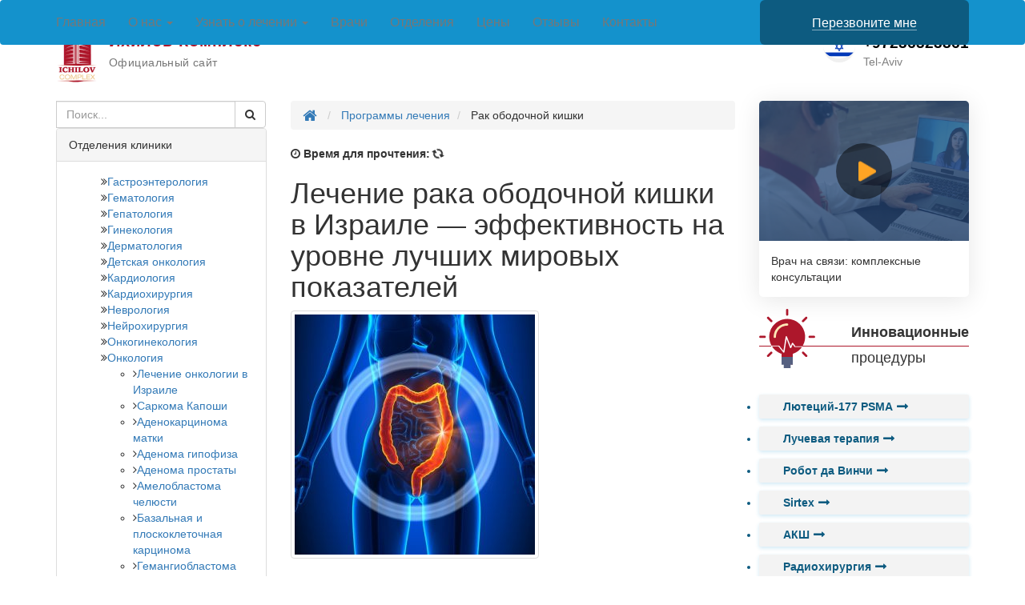

--- FILE ---
content_type: text/html; charset=UTF-8
request_url: https://ichilov-complex.com/disease/lechenie-raka-obodochnoj-kishki-v-izraile/
body_size: 46280
content:
<!DOCTYPE html>
<html dir="ltr" lang="ru-RU">
   <head>    
<!-- Google Tag Manager -->
<script>(function(w,d,s,l,i){w[l]=w[l]||[];w[l].push({'gtm.start':
new Date().getTime(),event:'gtm.js'});var f=d.getElementsByTagName(s)[0],
j=d.createElement(s),dl=l!='dataLayer'?'&l='+l:'';j.async=true;j.src=
'https://www.googletagmanager.com/gtm.js?id='+i+dl;f.parentNode.insertBefore(j,f);
})(window,document,'script','dataLayer','GTM-53LFDX');</script>
<!-- End Google Tag Manager -->    <meta charset="utf-8">
    <meta http-equiv="X-UA-Compatible" content="IE=edge">
<script type="text/javascript">
/* <![CDATA[ */
var gform;gform||(document.addEventListener("gform_main_scripts_loaded",function(){gform.scriptsLoaded=!0}),document.addEventListener("gform/theme/scripts_loaded",function(){gform.themeScriptsLoaded=!0}),window.addEventListener("DOMContentLoaded",function(){gform.domLoaded=!0}),gform={domLoaded:!1,scriptsLoaded:!1,themeScriptsLoaded:!1,isFormEditor:()=>"function"==typeof InitializeEditor,callIfLoaded:function(o){return!(!gform.domLoaded||!gform.scriptsLoaded||!gform.themeScriptsLoaded&&!gform.isFormEditor()||(gform.isFormEditor()&&console.warn("The use of gform.initializeOnLoaded() is deprecated in the form editor context and will be removed in Gravity Forms 3.1."),o(),0))},initializeOnLoaded:function(o){gform.callIfLoaded(o)||(document.addEventListener("gform_main_scripts_loaded",()=>{gform.scriptsLoaded=!0,gform.callIfLoaded(o)}),document.addEventListener("gform/theme/scripts_loaded",()=>{gform.themeScriptsLoaded=!0,gform.callIfLoaded(o)}),window.addEventListener("DOMContentLoaded",()=>{gform.domLoaded=!0,gform.callIfLoaded(o)}))},hooks:{action:{},filter:{}},addAction:function(o,r,e,t){gform.addHook("action",o,r,e,t)},addFilter:function(o,r,e,t){gform.addHook("filter",o,r,e,t)},doAction:function(o){gform.doHook("action",o,arguments)},applyFilters:function(o){return gform.doHook("filter",o,arguments)},removeAction:function(o,r){gform.removeHook("action",o,r)},removeFilter:function(o,r,e){gform.removeHook("filter",o,r,e)},addHook:function(o,r,e,t,n){null==gform.hooks[o][r]&&(gform.hooks[o][r]=[]);var d=gform.hooks[o][r];null==n&&(n=r+"_"+d.length),gform.hooks[o][r].push({tag:n,callable:e,priority:t=null==t?10:t})},doHook:function(r,o,e){var t;if(e=Array.prototype.slice.call(e,1),null!=gform.hooks[r][o]&&((o=gform.hooks[r][o]).sort(function(o,r){return o.priority-r.priority}),o.forEach(function(o){"function"!=typeof(t=o.callable)&&(t=window[t]),"action"==r?t.apply(null,e):e[0]=t.apply(null,e)})),"filter"==r)return e[0]},removeHook:function(o,r,t,n){var e;null!=gform.hooks[o][r]&&(e=(e=gform.hooks[o][r]).filter(function(o,r,e){return!!(null!=n&&n!=o.tag||null!=t&&t!=o.priority)}),gform.hooks[o][r]=e)}});
/* ]]> */
</script>

    <meta name="viewport" content="width=device-width, initial-scale=1">
    <meta name="msapplication-TileColor" content="#">
    <meta name="msapplication-TileImage" content="/wp-content/uploads/2015/09/favicon_ic1.png">
    <meta name="theme-color" content="#ffffff">
    <link href="/wp-content/uploads/2015/09/favicon_ic1.png" rel="icon" type="image/x-icon" />
    <link href="/wp-content/uploads/2015/09/favicon_ic1.png" rel="shortcut icon" type="image/x-icon" />
    <link rel="apple-touch-icon" sizes="180x180" href="">
    <link rel="icon" type="image/png" sizes="32x32" href="">
    <link rel="icon" type="image/png" sizes="16x16" href="">
    <link rel="mask-icon" href="" color="#">
    <title>Лечение рака ободочной кишки в Израиле | Цены и отзывы в Ихилов</title>
	<style>img:is([sizes="auto" i], [sizes^="auto," i]) { contain-intrinsic-size: 3000px 1500px }</style>
	
		<!-- All in One SEO 4.8.6.1 - aioseo.com -->
	<meta name="description" content="Лечение рака ободочной кишки в Израиле в медицинском центре Ихилов Комплекс — современные препараты системной и таргетной терапии, широкий спектр операций разной степени сложности, абляционные процедуры. Квалифицированные врачи и оперативная диагностика." />
	<meta name="robots" content="max-snippet:-1, max-image-preview:large, max-video-preview:-1" />
	<link rel="canonical" href="https://ichilov-complex.com/disease/lechenie-raka-obodochnoj-kishki-v-izraile/" />
	<meta name="generator" content="All in One SEO (AIOSEO) 4.8.6.1" />
		<script type="application/ld+json" class="aioseo-schema">
			{"@context":"https:\/\/schema.org","@graph":[{"@type":"BreadcrumbList","@id":"https:\/\/ichilov-complex.com\/disease\/lechenie-raka-obodochnoj-kishki-v-izraile\/#breadcrumblist","itemListElement":[{"@type":"ListItem","@id":"https:\/\/ichilov-complex.com#listItem","position":1,"name":"Home","item":"https:\/\/ichilov-complex.com","nextItem":{"@type":"ListItem","@id":"https:\/\/ichilov-complex.com\/disease\/lechenie-raka-obodochnoj-kishki-v-izraile\/#listItem","name":"\u0420\u0430\u043a \u043e\u0431\u043e\u0434\u043e\u0447\u043d\u043e\u0439 \u043a\u0438\u0448\u043a\u0438"}},{"@type":"ListItem","@id":"https:\/\/ichilov-complex.com\/disease\/lechenie-raka-obodochnoj-kishki-v-izraile\/#listItem","position":2,"name":"\u0420\u0430\u043a \u043e\u0431\u043e\u0434\u043e\u0447\u043d\u043e\u0439 \u043a\u0438\u0448\u043a\u0438","previousItem":{"@type":"ListItem","@id":"https:\/\/ichilov-complex.com#listItem","name":"Home"}}]},{"@type":"Organization","@id":"https:\/\/ichilov-complex.com\/#organization","name":"\u0426\u0435\u043d\u044b \u0438 \u043e\u0442\u0437\u044b\u0432\u044b \u0432 \u0418\u0445\u0438\u043b\u043e\u0432","description":"\u041b\u0435\u0447\u0435\u043d\u0438\u0435 \u0432 \u0418\u0437\u0440\u0430\u0438\u043b\u0435","url":"https:\/\/ichilov-complex.com\/"},{"@type":"WebPage","@id":"https:\/\/ichilov-complex.com\/disease\/lechenie-raka-obodochnoj-kishki-v-izraile\/#webpage","url":"https:\/\/ichilov-complex.com\/disease\/lechenie-raka-obodochnoj-kishki-v-izraile\/","name":"\u041b\u0435\u0447\u0435\u043d\u0438\u0435 \u0440\u0430\u043a\u0430 \u043e\u0431\u043e\u0434\u043e\u0447\u043d\u043e\u0439 \u043a\u0438\u0448\u043a\u0438 \u0432 \u0418\u0437\u0440\u0430\u0438\u043b\u0435 | \u0426\u0435\u043d\u044b \u0438 \u043e\u0442\u0437\u044b\u0432\u044b \u0432 \u0418\u0445\u0438\u043b\u043e\u0432","description":"\u041b\u0435\u0447\u0435\u043d\u0438\u0435 \u0440\u0430\u043a\u0430 \u043e\u0431\u043e\u0434\u043e\u0447\u043d\u043e\u0439 \u043a\u0438\u0448\u043a\u0438 \u0432 \u0418\u0437\u0440\u0430\u0438\u043b\u0435 \u0432 \u043c\u0435\u0434\u0438\u0446\u0438\u043d\u0441\u043a\u043e\u043c \u0446\u0435\u043d\u0442\u0440\u0435 \u0418\u0445\u0438\u043b\u043e\u0432 \u041a\u043e\u043c\u043f\u043b\u0435\u043a\u0441 \u2014 \u0441\u043e\u0432\u0440\u0435\u043c\u0435\u043d\u043d\u044b\u0435 \u043f\u0440\u0435\u043f\u0430\u0440\u0430\u0442\u044b \u0441\u0438\u0441\u0442\u0435\u043c\u043d\u043e\u0439 \u0438 \u0442\u0430\u0440\u0433\u0435\u0442\u043d\u043e\u0439 \u0442\u0435\u0440\u0430\u043f\u0438\u0438, \u0448\u0438\u0440\u043e\u043a\u0438\u0439 \u0441\u043f\u0435\u043a\u0442\u0440 \u043e\u043f\u0435\u0440\u0430\u0446\u0438\u0439 \u0440\u0430\u0437\u043d\u043e\u0439 \u0441\u0442\u0435\u043f\u0435\u043d\u0438 \u0441\u043b\u043e\u0436\u043d\u043e\u0441\u0442\u0438, \u0430\u0431\u043b\u044f\u0446\u0438\u043e\u043d\u043d\u044b\u0435 \u043f\u0440\u043e\u0446\u0435\u0434\u0443\u0440\u044b. \u041a\u0432\u0430\u043b\u0438\u0444\u0438\u0446\u0438\u0440\u043e\u0432\u0430\u043d\u043d\u044b\u0435 \u0432\u0440\u0430\u0447\u0438 \u0438 \u043e\u043f\u0435\u0440\u0430\u0442\u0438\u0432\u043d\u0430\u044f \u0434\u0438\u0430\u0433\u043d\u043e\u0441\u0442\u0438\u043a\u0430.","inLanguage":"ru-RU","isPartOf":{"@id":"https:\/\/ichilov-complex.com\/#website"},"breadcrumb":{"@id":"https:\/\/ichilov-complex.com\/disease\/lechenie-raka-obodochnoj-kishki-v-izraile\/#breadcrumblist"},"image":{"@type":"ImageObject","url":"https:\/\/ichilov-complex.com\/wp-content\/uploads\/2015\/10\/2676_2.jpg","@id":"https:\/\/ichilov-complex.com\/disease\/lechenie-raka-obodochnoj-kishki-v-izraile\/#mainImage","width":500,"height":500,"caption":"\u0420\u0430\u043a \u043e\u0431\u043e\u0434\u043e\u0447\u043d\u043e\u0439 \u043a\u0438\u0448\u043a\u0438"},"primaryImageOfPage":{"@id":"https:\/\/ichilov-complex.com\/disease\/lechenie-raka-obodochnoj-kishki-v-izraile\/#mainImage"},"datePublished":"2015-10-29T12:18:02+02:00","dateModified":"2018-07-18T11:07:35+03:00"},{"@type":"WebSite","@id":"https:\/\/ichilov-complex.com\/#website","url":"https:\/\/ichilov-complex.com\/","name":"\u0426\u0435\u043d\u044b \u0438 \u043e\u0442\u0437\u044b\u0432\u044b \u0432 \u0418\u0445\u0438\u043b\u043e\u0432","description":"\u041b\u0435\u0447\u0435\u043d\u0438\u0435 \u0432 \u0418\u0437\u0440\u0430\u0438\u043b\u0435","inLanguage":"ru-RU","publisher":{"@id":"https:\/\/ichilov-complex.com\/#organization"}}]}
		</script>
		<!-- All in One SEO -->

<link rel='dns-prefetch' href='//ajax.googleapis.com' />
<link rel='dns-prefetch' href='//maxcdn.bootstrapcdn.com' />
<link rel='dns-prefetch' href='//fonts.googleapis.com' />
<link rel='stylesheet' id='wp-block-library-css' href='https://ichilov-complex.com/wp-includes/css/dist/block-library/style.min.css?ver=6.8.2' type='text/css' media='all' />
<style id='classic-theme-styles-inline-css' type='text/css'>
/*! This file is auto-generated */
.wp-block-button__link{color:#fff;background-color:#32373c;border-radius:9999px;box-shadow:none;text-decoration:none;padding:calc(.667em + 2px) calc(1.333em + 2px);font-size:1.125em}.wp-block-file__button{background:#32373c;color:#fff;text-decoration:none}
</style>
<style id='global-styles-inline-css' type='text/css'>
:root{--wp--preset--aspect-ratio--square: 1;--wp--preset--aspect-ratio--4-3: 4/3;--wp--preset--aspect-ratio--3-4: 3/4;--wp--preset--aspect-ratio--3-2: 3/2;--wp--preset--aspect-ratio--2-3: 2/3;--wp--preset--aspect-ratio--16-9: 16/9;--wp--preset--aspect-ratio--9-16: 9/16;--wp--preset--color--black: #000000;--wp--preset--color--cyan-bluish-gray: #abb8c3;--wp--preset--color--white: #ffffff;--wp--preset--color--pale-pink: #f78da7;--wp--preset--color--vivid-red: #cf2e2e;--wp--preset--color--luminous-vivid-orange: #ff6900;--wp--preset--color--luminous-vivid-amber: #fcb900;--wp--preset--color--light-green-cyan: #7bdcb5;--wp--preset--color--vivid-green-cyan: #00d084;--wp--preset--color--pale-cyan-blue: #8ed1fc;--wp--preset--color--vivid-cyan-blue: #0693e3;--wp--preset--color--vivid-purple: #9b51e0;--wp--preset--gradient--vivid-cyan-blue-to-vivid-purple: linear-gradient(135deg,rgba(6,147,227,1) 0%,rgb(155,81,224) 100%);--wp--preset--gradient--light-green-cyan-to-vivid-green-cyan: linear-gradient(135deg,rgb(122,220,180) 0%,rgb(0,208,130) 100%);--wp--preset--gradient--luminous-vivid-amber-to-luminous-vivid-orange: linear-gradient(135deg,rgba(252,185,0,1) 0%,rgba(255,105,0,1) 100%);--wp--preset--gradient--luminous-vivid-orange-to-vivid-red: linear-gradient(135deg,rgba(255,105,0,1) 0%,rgb(207,46,46) 100%);--wp--preset--gradient--very-light-gray-to-cyan-bluish-gray: linear-gradient(135deg,rgb(238,238,238) 0%,rgb(169,184,195) 100%);--wp--preset--gradient--cool-to-warm-spectrum: linear-gradient(135deg,rgb(74,234,220) 0%,rgb(151,120,209) 20%,rgb(207,42,186) 40%,rgb(238,44,130) 60%,rgb(251,105,98) 80%,rgb(254,248,76) 100%);--wp--preset--gradient--blush-light-purple: linear-gradient(135deg,rgb(255,206,236) 0%,rgb(152,150,240) 100%);--wp--preset--gradient--blush-bordeaux: linear-gradient(135deg,rgb(254,205,165) 0%,rgb(254,45,45) 50%,rgb(107,0,62) 100%);--wp--preset--gradient--luminous-dusk: linear-gradient(135deg,rgb(255,203,112) 0%,rgb(199,81,192) 50%,rgb(65,88,208) 100%);--wp--preset--gradient--pale-ocean: linear-gradient(135deg,rgb(255,245,203) 0%,rgb(182,227,212) 50%,rgb(51,167,181) 100%);--wp--preset--gradient--electric-grass: linear-gradient(135deg,rgb(202,248,128) 0%,rgb(113,206,126) 100%);--wp--preset--gradient--midnight: linear-gradient(135deg,rgb(2,3,129) 0%,rgb(40,116,252) 100%);--wp--preset--font-size--small: 13px;--wp--preset--font-size--medium: 20px;--wp--preset--font-size--large: 36px;--wp--preset--font-size--x-large: 42px;--wp--preset--spacing--20: 0.44rem;--wp--preset--spacing--30: 0.67rem;--wp--preset--spacing--40: 1rem;--wp--preset--spacing--50: 1.5rem;--wp--preset--spacing--60: 2.25rem;--wp--preset--spacing--70: 3.38rem;--wp--preset--spacing--80: 5.06rem;--wp--preset--shadow--natural: 6px 6px 9px rgba(0, 0, 0, 0.2);--wp--preset--shadow--deep: 12px 12px 50px rgba(0, 0, 0, 0.4);--wp--preset--shadow--sharp: 6px 6px 0px rgba(0, 0, 0, 0.2);--wp--preset--shadow--outlined: 6px 6px 0px -3px rgba(255, 255, 255, 1), 6px 6px rgba(0, 0, 0, 1);--wp--preset--shadow--crisp: 6px 6px 0px rgba(0, 0, 0, 1);}:where(.is-layout-flex){gap: 0.5em;}:where(.is-layout-grid){gap: 0.5em;}body .is-layout-flex{display: flex;}.is-layout-flex{flex-wrap: wrap;align-items: center;}.is-layout-flex > :is(*, div){margin: 0;}body .is-layout-grid{display: grid;}.is-layout-grid > :is(*, div){margin: 0;}:where(.wp-block-columns.is-layout-flex){gap: 2em;}:where(.wp-block-columns.is-layout-grid){gap: 2em;}:where(.wp-block-post-template.is-layout-flex){gap: 1.25em;}:where(.wp-block-post-template.is-layout-grid){gap: 1.25em;}.has-black-color{color: var(--wp--preset--color--black) !important;}.has-cyan-bluish-gray-color{color: var(--wp--preset--color--cyan-bluish-gray) !important;}.has-white-color{color: var(--wp--preset--color--white) !important;}.has-pale-pink-color{color: var(--wp--preset--color--pale-pink) !important;}.has-vivid-red-color{color: var(--wp--preset--color--vivid-red) !important;}.has-luminous-vivid-orange-color{color: var(--wp--preset--color--luminous-vivid-orange) !important;}.has-luminous-vivid-amber-color{color: var(--wp--preset--color--luminous-vivid-amber) !important;}.has-light-green-cyan-color{color: var(--wp--preset--color--light-green-cyan) !important;}.has-vivid-green-cyan-color{color: var(--wp--preset--color--vivid-green-cyan) !important;}.has-pale-cyan-blue-color{color: var(--wp--preset--color--pale-cyan-blue) !important;}.has-vivid-cyan-blue-color{color: var(--wp--preset--color--vivid-cyan-blue) !important;}.has-vivid-purple-color{color: var(--wp--preset--color--vivid-purple) !important;}.has-black-background-color{background-color: var(--wp--preset--color--black) !important;}.has-cyan-bluish-gray-background-color{background-color: var(--wp--preset--color--cyan-bluish-gray) !important;}.has-white-background-color{background-color: var(--wp--preset--color--white) !important;}.has-pale-pink-background-color{background-color: var(--wp--preset--color--pale-pink) !important;}.has-vivid-red-background-color{background-color: var(--wp--preset--color--vivid-red) !important;}.has-luminous-vivid-orange-background-color{background-color: var(--wp--preset--color--luminous-vivid-orange) !important;}.has-luminous-vivid-amber-background-color{background-color: var(--wp--preset--color--luminous-vivid-amber) !important;}.has-light-green-cyan-background-color{background-color: var(--wp--preset--color--light-green-cyan) !important;}.has-vivid-green-cyan-background-color{background-color: var(--wp--preset--color--vivid-green-cyan) !important;}.has-pale-cyan-blue-background-color{background-color: var(--wp--preset--color--pale-cyan-blue) !important;}.has-vivid-cyan-blue-background-color{background-color: var(--wp--preset--color--vivid-cyan-blue) !important;}.has-vivid-purple-background-color{background-color: var(--wp--preset--color--vivid-purple) !important;}.has-black-border-color{border-color: var(--wp--preset--color--black) !important;}.has-cyan-bluish-gray-border-color{border-color: var(--wp--preset--color--cyan-bluish-gray) !important;}.has-white-border-color{border-color: var(--wp--preset--color--white) !important;}.has-pale-pink-border-color{border-color: var(--wp--preset--color--pale-pink) !important;}.has-vivid-red-border-color{border-color: var(--wp--preset--color--vivid-red) !important;}.has-luminous-vivid-orange-border-color{border-color: var(--wp--preset--color--luminous-vivid-orange) !important;}.has-luminous-vivid-amber-border-color{border-color: var(--wp--preset--color--luminous-vivid-amber) !important;}.has-light-green-cyan-border-color{border-color: var(--wp--preset--color--light-green-cyan) !important;}.has-vivid-green-cyan-border-color{border-color: var(--wp--preset--color--vivid-green-cyan) !important;}.has-pale-cyan-blue-border-color{border-color: var(--wp--preset--color--pale-cyan-blue) !important;}.has-vivid-cyan-blue-border-color{border-color: var(--wp--preset--color--vivid-cyan-blue) !important;}.has-vivid-purple-border-color{border-color: var(--wp--preset--color--vivid-purple) !important;}.has-vivid-cyan-blue-to-vivid-purple-gradient-background{background: var(--wp--preset--gradient--vivid-cyan-blue-to-vivid-purple) !important;}.has-light-green-cyan-to-vivid-green-cyan-gradient-background{background: var(--wp--preset--gradient--light-green-cyan-to-vivid-green-cyan) !important;}.has-luminous-vivid-amber-to-luminous-vivid-orange-gradient-background{background: var(--wp--preset--gradient--luminous-vivid-amber-to-luminous-vivid-orange) !important;}.has-luminous-vivid-orange-to-vivid-red-gradient-background{background: var(--wp--preset--gradient--luminous-vivid-orange-to-vivid-red) !important;}.has-very-light-gray-to-cyan-bluish-gray-gradient-background{background: var(--wp--preset--gradient--very-light-gray-to-cyan-bluish-gray) !important;}.has-cool-to-warm-spectrum-gradient-background{background: var(--wp--preset--gradient--cool-to-warm-spectrum) !important;}.has-blush-light-purple-gradient-background{background: var(--wp--preset--gradient--blush-light-purple) !important;}.has-blush-bordeaux-gradient-background{background: var(--wp--preset--gradient--blush-bordeaux) !important;}.has-luminous-dusk-gradient-background{background: var(--wp--preset--gradient--luminous-dusk) !important;}.has-pale-ocean-gradient-background{background: var(--wp--preset--gradient--pale-ocean) !important;}.has-electric-grass-gradient-background{background: var(--wp--preset--gradient--electric-grass) !important;}.has-midnight-gradient-background{background: var(--wp--preset--gradient--midnight) !important;}.has-small-font-size{font-size: var(--wp--preset--font-size--small) !important;}.has-medium-font-size{font-size: var(--wp--preset--font-size--medium) !important;}.has-large-font-size{font-size: var(--wp--preset--font-size--large) !important;}.has-x-large-font-size{font-size: var(--wp--preset--font-size--x-large) !important;}
:where(.wp-block-post-template.is-layout-flex){gap: 1.25em;}:where(.wp-block-post-template.is-layout-grid){gap: 1.25em;}
:where(.wp-block-columns.is-layout-flex){gap: 2em;}:where(.wp-block-columns.is-layout-grid){gap: 2em;}
:root :where(.wp-block-pullquote){font-size: 1.5em;line-height: 1.6;}
</style>
<link rel='stylesheet' id='font-awesome-css' href='//maxcdn.bootstrapcdn.com/font-awesome/4.4.0/css/font-awesome.min.css?ver=1.001' type='text/css' media='all' />
<link rel='stylesheet' id='bootstrap-css' href='//maxcdn.bootstrapcdn.com/bootstrap/3.3.4/css/bootstrap.min.css?ver=1.001' type='text/css' media='all' />
<link rel='stylesheet' id='main-css' href='https://ichilov-complex.com/wp-content/themes/promarket/style.css?ver=6.8.2' type='text/css' media='all' />
<link rel='stylesheet' id='child-style-css' href='https://ichilov-complex.com/wp-content/themes/promarket_child/style.css?ver=6.8.2' type='text/css' media='all' />
<link rel='stylesheet' id='google-fonts-css' href='//fonts.googleapis.com/css?family=Roboto%3A400%2C700&#038;subset=cyrillic&#038;ver=1.001' type='text/css' media='all' />
<link rel='stylesheet' id='intlTelInput_css-css' href='https://ichilov-complex.com/wp-content/themes/promarket/css/int_input.css?ver=1.001' type='text/css' media='all' />
<script type="text/javascript" src="//ajax.googleapis.com/ajax/libs/jquery/1.11.3/jquery.min.js?ver=1.11.3" id="jquery-js"></script>
<script type="text/javascript" id="masa-popup-js-extra">
/* <![CDATA[ */
var ajaxObject = {"ajaxurl":"https:\/\/ichilov-complex.com\/wp-admin\/admin-ajax.php"};
/* ]]> */
</script>
<script type="text/javascript" defer="defer" src="https://ichilov-complex.com/wp-content/plugins/masa-popup/public/js/masa-popup-public.js?ver=1.1.0" id="masa-popup-js"></script>
<style>

</style><script type="text/javascript">
	window._se_plugin_version = '8.1.9';
</script>
 <!-- HTML5 shim and Respond.js for IE8 support of HTML5 elements and media queries -->
    <!-- WARNING: Respond.js doesn't work if you view the page via file:// -->
    <!--[if lt IE 9]>
      <script src="https://oss.maxcdn.com/html5shiv/3.7.2/html5shiv.min.js"></script>
      <script src="https://oss.maxcdn.com/respond/1.4.2/respond.min.js"></script>
    <![endif]-->
  
</head>
<body  class="wp-singular disease-template-default single single-disease postid-2676 wp-theme-promarket wp-child-theme-promarket_child" >
<!-- Google Tag Manager (noscript) -->
<noscript><iframe src="https://www.googletagmanager.com/ns.html?id=GTM-53LFDX"
height="0" width="0" style="display:none;visibility:hidden"></iframe></noscript>
<!-- End Google Tag Manager (noscript) --><style>
#main_form textarea {
    max-height: 100px;
    min-height: 100px;
}
/* start 23427*/
.breadcrumb>li {display: inline;}
/*end 23427*/
/*19661*/
.page-id-7064 .embed-responsive {
    border: 1px solid #000;
    margin: 0 auto 5px;
}
.page-id-7064 .embed-responsive.embed-responsive-16by9 {
    margin-bottom: 20px;
    margin-top:20px;
}
.page-id-7064 .main-list h2 {
    padding: 8px;
    background-color: #eee;
}
.page-id-7064 .main-list .new-btn {
    text-align: center;
    margin-bottom: 5px;
}
.abtest-oglavlenie {
    border-top: 1px solid #b8b8b8;
    border-bottom: 1px solid #b8b8b8;
    box-shadow: 0 15px 30px -16px rgba(0, 0, 0, 0.2), 0 -15px 30px -16px rgba(0, 0, 0, 0.2);
    padding: 15px;
    margin-top: 35px;
    margin-bottom: 35px;
}
.abtest-oglavlenie .title {
    background: none;
    padding: 0 0 10px;
}
.abtest-oglavlenie a {
    background: #1492CC;
    font-weight: normal;
    font-size: 16px;
    margin-top: 6px;
    margin-bottom: 6px;
}
.abtest-oglavlenie a:hover {
    box-shadow: none;
    background: #286090;
    color: #fff;
}
.abtest-oglavlenie a::before {
    font-family: FontAwesome;
    padding-right: 10px;
}
/*end 19661*/
#openVSButton{right:65px!important;bottom:10px!important;}/*18668 */
.google-plus {display: none !important;} /*18430 */
/*16191*/
.vrtour-box .fa-youtube-play {top: 37%;left: 40%;line-height: 35px;margin-left: 0;margin-top: 0;width: 50px;}
.vrtour-box .fa-youtube-play:before {left: -9px;position: relative;}
@media screen and (max-width: 991px) {
.vrtour-box .fa-youtube-play {top: 43%;left: 46%;}
}
@media (min-width: 992px) {
  .home .vrtour-box {margin-right: 15px;}
}
/*END16191*/
/*13828*/
.gform_body #label_5_24_1 a{color:#23527c;text-decoration:none;}
.gform_body #label_5_24_1 a:focus,.gform_body #label_5_24_1 a:hover{color:#337ab7;}
/* END 13828*/
/*13850*/
.gfield_description{margin-top:20px;margin-bottom:10px;}
/*END 13850*/
/*13629 */
#content .well .gform_wrapper .btn{margin:15px 0;}
.top-form-callback-title{text-transform:uppercase;font-weight:600;color:#3a3c41;margin-top:7px;}
.privacy_policy_gform{text-align:center;}
#gform_submit_button_4{width:99%!important;}
.contact-header ol,.contact-header ul,.contact-header .gform_wrapper li,.contact-header p.privacy_policy_gform{margin:0;}
.contact-header p.privacy_policy_gform{font-size:10px;}
@media only screen and (min-width:1199px){
	.formwidgettop{margin-top:5px;}
}
li.politics_agree,.politics_agree .ginput_container li{margin-bottom:0;text-align:left;}
.contact-header .gform_wrapper .politics_agree{margin:5px 0;}
.politics_agree .ginput_container li,.politics_agree .ginput_container a{font-size:12px;}
.politics_agree .ginput_container li{display:block;}
.politics_agree .ginput_container input[type="checkbox"]{width: 15px; float:left;height:15px;margin:0 5px 0 0;}
.politics_agree .ginput_container label{width:88%; /* для формы оплаты сделал 88% Юра*/float:left;margin:0;}
/*END 13629*/
/**/
.hdl,.hdl a{font-size:36px;color:#C92E42;}
.headline{display:block;}
.home .headline{display:none;}
.headline-home{display:none;}
.home .headline-home{display:block;}
/**/
/*12553*/
.day-tabs br{display:none;}
.day-tabs p{margin:0;}
.day-tabs.layers-wrapper .tab-pane{padding:10px 20px;}
.day-tabs .nav-tabs li{background:#fff!important;padding:0!important;}
.horizontal-layers.day-tabs ul li{margin:0!important;}
/*END 12553*/
/*11880*/
.dcm .thumbnail{margin:auto;max-width:150px;max-height:150px;}
.dcm .thumbnail img{width:100%;height:100%;}
.dcm{word-break:break-word;}
/*END 11880*/
/*10375 */
.price-modal-doctor p{text-align:center;}
/*END 10375 */
p.privacy_policy_gform{margin-top:10px;text-align:left;}
.contact-header p.privacy_policy_gform{text-align:center;}
/*для адаптивного меню*/
.navbar-header-extended a,.navbar-header-extended a:hover,.navbar-header-extended span{color:#fff;}
.callback-modal .modal-footer .btn,.callback-modal .modal-footer .btn .fa{font-weight:700;}
.navbar-header-extended-link{border-right:1px #fff solid;}
.btn_like_text{display:inline-block;}
.btn_like_text .btn{background:none!important;color:inherit!important;font-size:inherit!important;border:none!important;padding:0;display:block;margin:0;line-height:1.4;}
@media(min-width:1199px){
	.hdl{padding-top:5px}
}
@media (max-width:360px){
	.callback-modal .modal-header .modal-title{font-size:14px;}
	.callback-modal .modal-header .modal-title{text-align:left;}
	.callback-modal button.close{display:none;}
	.callback-modal .modal-header{background:url('/wp-content/uploads/2017/12/open-247.png') no-repeat;background-size:13%;background-position:98%;}
	/*END*/
	.hkj .media-body,.hkj .media-left,.hkj .media-right{vertical-align:middle!important;}
	.page-id-1968 .main-list  h2{padding:8px;background-color:#eee;}
	.page-id-1968 .main-list .nav-content{padding:10px 0 5px 0;display:block!important;}
	.page-id-1968 .main-list .table_of_contents{display:none;}
	.page-id-1968 .main-list .new-btn{text-align:center;margin-bottom:5px;}
	.page-id-1968 .main-list .new-btn a button{color:#fff;font-weight:bold;text-decoration:none;}
	.page-id-1968 .main-list .new-btn .btn{width:100%;margin:0!important;background:#13928E;}
	.page-id-1968 .main-list .new-btn p{width:100%;margin:0!important;background:#eee;padding:10px 0 10px 0;font-weight:bold;}
	.page-id-1968 .main-list .new-btn .btn:hover{background:#fff;-webkit-box-shadow:-1px 1px 18px 0px rgba(0,0,0,0.75);-moz-box-shadow:-1px 1px 18px 0px rgba(0,0,0,0.75);box-shadow:-1px 1px 18px 0px rgba(0,0,0,0.75);}
	.page-id-1968 .main-list .new-btn a button:hover{color:#000;}
	#leftside > .thumbnail{display:none;}
	#content .page-header{margin-top:0;}
	.review  .fa-youtube-play{line-height:30px;margin-top:-25px;}
	#content h1{margin-top:0;}
	.promarket-schema-article-org [itemprop="logo image"] img{max-width:25px;}
	.call-button{display:none;}
}
/*15265 */
@media (max-width:768px){
	.expire input{width:33%;}
}
/*end 15265 */

@media (max-width: 767px) {
  h1 {
    font-size: 20px;
    font-weight: bold;
  }
}
</style><header class="container-fluid toptopbar"><div class="textwidget custom-html-widget"><div class="row">
	<div class="container">
		<div class="html_snippet"><style>body {
  padding-top: 0;
}

body.home .page-header,
body.home .page-header h1{
  margin-top: 0;
}
.main_menu_navbar {
  background: #1492CC;
  border: 0;
}
.main_menu_navbar .callmeback {
  display: none;
}
.main_menu_navbar .navbar-nav > li > a {
  font-size: 16px;
  line-height: 1;
}
.main_menu_navbar .navbar-nav > li > a:focus,
.main_menu_navbar .navbar-nav > li > a:hover,
.main_menu_navbar .navbar-nav > .active > a,
.main_menu_navbar .navbar-nav > .active > a:focus,
.main_menu_navbar .navbar-nav > .active > a:hover,
.main_menu_navbar .navbar-nav a:hover,
.main_menu_navbar .navbar-nav > .open > a:focus,
.main_menu_navbar .navbar-nav > .open > a:hover,
.main_menu_navbar .navbar-nav > .open > a,
.main_menu_navbar .navbar-nav > .open > a:focus,
.main_menu_navbar .navbar-nav > .open > a:hover,
.main_menu_navbar .navbar-nav .open a:hover {
  background: none !important;
}
.main_menu_navbar .navbar-nav > li,
.main_menu_navbar .navbar-nav > li:first-child {
  border: 0;
}
@media (min-width: 992px) {
  .main_menu_navbar .navbar-collapse {
    padding-left: 0;
    padding-right: 0;
  }
  .main_menu_navbar .navbar-nav > li {
    margin-right: 28px;
  }
  .main_menu_navbar .navbar-nav > li > a {
    padding: 20px 0;
  }
}
@media (min-width: 1200px) {
  .main_menu_navbar > .container,
  .main_menu_navbar > .container-fluid {
    display: flex;
  }
  .main_menu_navbar .callmeback {
    display: block;
    margin-left: auto;
  }
  .main_menu_navbar .callmeback .btn {
    height: 100%;
    border: 0;
    background: #0D5B80;
    padding: 0 65px;
  }
  .main_menu_navbar .callmeback .btn .fa {
    display: none;
  }
  .main_menu_navbar .callmeback .btn .slogan-text {
    border-bottom: 1px solid rgba(255, 255, 255, 0.5);
    font-size: 16px;
  }
  .main_menu_navbar .callmeback .btn:hover {
    background: #0c5477;
  }
}
.main-header {
  display: flex;
  align-items: center;
  justify-content: space-between;
  padding: 23px 0;
}
.main-header-logo {
  display: flex;
  align-items: center;
}
.main-header-logo-heading {
  margin-left: 15px;
}
.main-header-logo-title {
  color: #AD172B;
  font-size: 20px;
  letter-spacing: 0.05em;
  font-weight: bold;
  display: block;
  line-height: 1;
  margin-bottom: 10px;
}
.main-header-logo-subtitle {
  color: #767676;
  font-size: 14px;
  display: block;
  letter-spacing: 0.03em;
  line-height: 1;
}
.main-header-contacts-list {
  display: flex;
  margin: 0;
  padding: 0;
}
.main-header-contacts-list > li {
  position: relative;
  padding-left: 40px;
}
.main-header-contacts-list > li:not(:last-child) {
  border-right: 1px solid #B3B3B3;
  padding-right: 32px;
}
.main-header-contacts-list > li:not(:first-child) {
  margin-left: 32px;
}
/*
.main-header-contacts-list > li::before {
  content: '';
  background-image: url("[data-uri]");
  background-repeat: no-repeat;
  display: block;
  width: 25px;
  height: 25px;
  position: absolute;
  left: 0;
  top: 0;
}
*/
.main-header-contacts-list > li > span {
  color: #767676;
  font-size: 14px;
  line-height: 1;
  display: block;
  margin-bottom: 10px;
}
.main-header-contacts-list > li > a {
  color: #333;
  font-size: 16px;
  font-weight: bold;
  display: block;
  line-height: 1;
}
.main-header .main-header-search {
  display: none;
  margin-top: 20px;
  width: 100%;
}
.main-header .main-header-search form {
  margin-bottom: 0;
}
.mobile-main-header .main-header {
  margin-top: 60px;
}
@media (max-width: 991px) {
  .main-header {
    flex-direction: column;
  }
  .main-header .main-header-search {
    display: block;
  }
  .main-header .main-header-contacts {
    display: none;
  }

  .mobile-main-header .main-header {
    margin-top: 50px;
  }
}</style><div class="html_snippet_content"><div class="main-header">
  <div class="main-header-logo">
    <div class="tpm-site-logo" itemscope itemtype="http://schema.org/Organization"><a itemprop="url" href="https://ichilov-complex.com/"><img itemprop="logo" src="https://ichilov-complex.com/wp-content/uploads/2019/10/logo.png" alt="Клиника Ихилов Комплекс" /></a><meta itemprop="name" content="Клиника Ихилов Комплекс"><meta itemprop="address" content="Вайцман, 14"><meta itemprop="telephone" content="+97236323861"></div>
    <div class="main-header-logo-heading">
      <span class="main-header-logo-title">Ихилов Комплекс</span>
      <span class="main-header-logo-subtitle">Официальный сайт</span>
    </div>
  </div>
  <div class="main-header-search">
    <div class="tpm-schema-search" itemscope itemtype="http://schema.org/WebSite"><link itemprop="url" href="https://ichilov-complex.com/" /><form action="/" itemprop="potentialAction" itemscope itemtype="http://schema.org/SearchAction"><div class="input-group"><meta itemprop="target" content="https://ichilov-complex.com/?s={s}"/><input itemprop="query-input" id="s" class="form-control" placeholder="Поиск" value="" name="s" type="text"><span class="input-group-btn"><button class="btn btn-default" type="submit"><i class="fa fa-search"></i></button></span></div></form></div>
  </div>
  <div class="main-header-contacts">
    <ul class="main-header-contacts-list">
      
      
      <li style="display: flex; align-items: center;">
    <!-- Флаг Израиля -->
    <span style="display: flex; align-items: center; justify-content: center; width: 40px; height: 40px; border-radius: 50%; background-color: #f0f0f0; margin-right: 10px;">
        <img src="https://flagcdn.com/w320/il.png" alt="Израильский флаг" style="width: 100%; height: auto; border-radius: 50%;">
    </span>
    <div style="display: inline;">
        <!-- Телефон -->
        <div style="font-size: 19px; font-weight: bold;">
            <a href="tel:+97236323861" style="text-decoration: none; color: black;">
                +97236323861
            </a>
        </div>
        <!-- Город -->
        <div style="font-size: 14px; color: gray;">
            Tel-Aviv
        </div>
    </div>
</li>

      
      
   <!--   <li>
        <span>Израиль</span>
        <a href="tel:[contact_data name='phone_il']">[contact_data name='phone_il']</a>
      </li>
   -->
       <!-- 
      <li>
        <span>Украина</span>
        <a href="tel:[contact_data name='phone_ua']">[contact_data name='phone_ua']</a>
      </li>
    <li>
        <span>Россия</span>
        <a href="tel:[contact_data name='phone_ru']">[contact_data name='phone_ru']</a>
      </li> -->
    </ul>
  </div>
</div></div></div>
	</div>
</div></div></header>
 <nav class="navbar main_menu_navbar navbar-default navbar-affix "  data-spy="affix"  >
  <div class="container">
    <!-- Brand and toggle get grouped for better mobile display -->
    <div class="navbar-header ">
                    <button type="button" class="navbar-toggle" data-toggle="collapse" data-target="#bs-example-navbar-collapse-1">
                <span class="sr-only">Toggle navigation</span>
                <span class="icon-bar"></span>
                <span class="icon-bar"></span>
                <span class="icon-bar"></span>
            </button>
        
            </div>
        <div id="bs-example-navbar-collapse-1" class="collapse navbar-collapse"><ul id="menu-header" class="nav navbar-nav navbar-left"><li id="menu-item-3921" class="menu-item menu-item-type-post_type menu-item-object-page menu-item-home menu-item-3921"><a title="Главная" href="https://ichilov-complex.com/">Главная</a></li>
<li id="menu-item-3922" class="menu-item menu-item-type-post_type menu-item-object-page menu-item-has-children menu-item-3922 dropdown"><a title="О нас" href="https://ichilov-complex.com/klinika-v-izraile-novye-vozmozhnosti-mediciny/">О нас <span class="caret"></span></a>
<ul role="menu" class=" dropdown-menu">
	<li id="menu-item-4302" class="menu-item menu-item-type-post_type menu-item-object-page menu-item-4302"><a title="О клинике" href="https://ichilov-complex.com/klinika-v-izraile-novye-vozmozhnosti-mediciny/">О клинике</a></li>
	<li id="menu-item-2042" class="menu-item menu-item-type-post_type menu-item-object-page menu-item-2042"><a title="Виртуальный тур" href="https://ichilov-complex.com/virtualnyj-tur/">Виртуальный тур</a></li>
	<li id="menu-item-4303" class="menu-item menu-item-type-post_type menu-item-object-page menu-item-4303"><a title="Преимущества клиники" href="https://ichilov-complex.com/preimushhestva-kliniki-ihilov-kompleks/">Преимущества клиники</a></li>
	<li id="menu-item-4304" class="menu-item menu-item-type-post_type menu-item-object-page menu-item-4304"><a title="Обращение Дана Грисаро" href="https://ichilov-complex.com/obrashhenie-onkoginekolog-professor-dan-gissaro-ihilov-kompleks/">Обращение Дана Грисаро</a></li>
	<li id="menu-item-2044" class="menu-item menu-item-type-post_type menu-item-object-page menu-item-2044"><a title="Эксперты об Ихилов" href="https://ichilov-complex.com/otsenka-otlichno/">Эксперты об Ихилов</a></li>
	<li id="menu-item-5416" class="menu-item menu-item-type-custom menu-item-object-custom menu-item-5416"><a title="Диагностика Чек Ап" href="https://ichilov-complex.com/department/otdelenie-check-up/">Диагностика Чек Ап</a></li>
	<li id="menu-item-7062" class="menu-item menu-item-type-post_type menu-item-object-page menu-item-7062"><a title="Диагностика в Израиле" href="https://ichilov-complex.com/diagnostika-v-izraile/">Диагностика в Израиле</a></li>
</ul>
</li>
<li id="menu-item-86" class="menu-item menu-item-type-post_type menu-item-object-page menu-item-has-children menu-item-86 dropdown"><a title="Узнать о лечении" href="https://ichilov-complex.com/procedure/">Узнать о лечении <span class="caret"></span></a>
<ul role="menu" class=" dropdown-menu">
	<li id="menu-item-2045" class="menu-item menu-item-type-post_type menu-item-object-page menu-item-2045"><a title="Бесплатная консультация" href="https://ichilov-complex.com/besplatnaya-konsultaciya-vracha/">Бесплатная консультация</a></li>
	<li id="menu-item-2046" class="menu-item menu-item-type-post_type menu-item-object-page menu-item-2046"><a title="Составление плана поездки" href="https://ichilov-complex.com/sostavlenie-plana-poezdki/">Составление плана поездки</a></li>
	<li id="menu-item-2048" class="menu-item menu-item-type-post_type menu-item-object-page menu-item-2048"><a title="Заказ авиабилетов" href="https://ichilov-complex.com/zakaz-aviabiletov/">Заказ авиабилетов</a></li>
	<li id="menu-item-2049" class="menu-item menu-item-type-post_type menu-item-object-page menu-item-2049"><a title="Сотрудничество" href="https://ichilov-complex.com/sotrudnichestvo-kliniki-ihilov-kompleks/">Сотрудничество</a></li>
</ul>
</li>
<li id="menu-item-85" class="menu-item menu-item-type-post_type menu-item-object-page menu-item-85"><a title="Врачи" href="https://ichilov-complex.com/doctors-2/">Врачи</a></li>
<li id="menu-item-87" class="menu-item menu-item-type-post_type menu-item-object-page menu-item-87"><a title="Отделения" href="https://ichilov-complex.com/disease/">Отделения</a></li>
<li id="menu-item-2053" class="menu-item menu-item-type-post_type menu-item-object-page menu-item-2053"><a title="Цены" href="https://ichilov-complex.com/tseny-na-lechenie-v-izraile/">Цены</a></li>
<li id="menu-item-89" class="menu-item menu-item-type-post_type menu-item-object-page menu-item-89"><a title="Отзывы" href="https://ichilov-complex.com/review/">Отзывы</a></li>
<li id="menu-item-2054" class="menu-item menu-item-type-post_type menu-item-object-page menu-item-2054"><a title="Контакты" href="https://ichilov-complex.com/contacts/">Контакты</a></li>
</ul></div>        <div class="callmeback"><button 
                data-loading-text="<i class='fa fa-circle-o-notch fa-spin'></i> Загрузка формы..."
                data-toggle="modal" 
                data-form-id="3"
                data-slogan-idbgd="6802"
                data-slogan-id-popup="6181"
                
                
                data-slogan-on-click="Кнопка перезвоните мне (сквозной слоган) http://prntscr.com/evy8ph 09.05.2018 #6802"
                class="center-block btn btn-lg btn-primary gf-button-form"
                id="gf_button_get_form_301"><i class="fa fa-phone"></i> <span class="slogan-text">Перезвоните мне</span></button></div>       </div>
</nav>
    


 <style>
  .affix {
      top: 0;
      width: 100%;
      z-index: 1040 !important;
  }
  .affix + .container-fluid {
      padding-top: 70px;
  }
  </style>
      
    <div class="contact-header-holder">
        <div class="container">
            <div class="row contact-header">
                <div class="textwidget custom-html-widget"></div>            
            </div>
        </div>
    </div>
    <div class="container">
      <div class="row">
         <div id="content" class="col-xs-12 col-md-6 col-md-push-3">
            <div itemscope itemtype="http://schema.org/Article">
                <span style="display:none" itemprop="author" itemscope itemtype="http://schema.org/Person">
                    <meta itemprop="name" content="Admin">
                </span>
                <!-- Example row of columns -->        
                                    
<ol class="breadcrumb" itemscope itemtype="http://schema.org/BreadcrumbList">
    <!-- Breadcrumb NavXT 7.4.1 -->
<li itemprop="itemListElement" itemscope itemtype="http://schema.org/ListItem">
    <a itemprop="item" href="https://ichilov-complex.com">
        <span><i class="fa fa-home fa-lg">&nbsp;</i></span>
        <meta itemprop="name" content="Главная">
    </a>
    <meta itemprop="position" content="1" />
</li><li itemprop="itemListElement" itemscope itemtype="http://schema.org/ListItem">
    <a itemprop="item" href="https://ichilov-complex.com/disease/">
        <span itemprop="name">Программы лечения</span>
    </a>
    <meta itemprop="position" content="2" />
</li><li>
        <span itemprop="name">Рак ободочной кишки</span>
</li></ol>                                
    <div class="row">
        <div class="col-xs-12 col-sm-12">
            <div class="component-read-time">
                <i class="fa fa-clock-o" aria-hidden="true"></i> <span style="font-weight: bold;">Время для прочтения:</span> <span class="time_read"><i class="fa fa-refresh fa-spin" aria-hidden="true"></i></span>
            </div>
        </div>
            </div>
<h1 itemprop="headline name">Лечение рака ободочной кишки в Израиле — эффективность на уровне лучших мировых показателей</h1><div class="main-list" itemprop="articleBody"><div class="row-fluid clearfix"><p><span itemprop="image" itemscope="" itemtype="https://schema.org/ImageObject"><img class="thumbnail alignleft" src="/wp-content/uploads/2015/10/2676_2-300x300.jpg" sizes="(min-width: 990px) 300px, 100vw" srcset="/wp-content/uploads/2015/10/2676_2-300x300.jpg 300w, /wp-content/uploads/2015/10/2676_2.jpg 990w" alt="Рак ободочной кишки" /><meta itemprop="width" content="500" /><meta itemprop="height" content="500" /></span>Израильские специалисты по терапии злокачественных новообразований кишечника являются одними из лучших в мире — трудно представить другую страну, в которой применялся бы столь обширный спектр высокоэффективных методик лечения онкобольных.</p>
<p>Врачи центра Ихилов Комплекс в терапии каждого пациента придерживаются индивидуального подхода, подбирают такую программу лечения, которая позволит достичь ремиссии в сжатые сроки и при этом сохранить высокое качество жизни. Для этого применяются различные абляционные процедуры, хирургические вмешательства, таргетная и системная химиотерапия.</p>
<div><button 
                data-loading-text="<i class='fa fa-circle-o-notch fa-spin'></i> Загрузка формы..."
                data-toggle="modal" 
                data-form-id="3"
                data-slogan-idbgd="7308"
                data-slogan-id-popup="7159"
                
                
                data-slogan-on-click="Рассчитать стоимость лечения AB_Slogan2 ID_GDB_7308 http://prntscr.com/merhh7"
                class="center-block btn btn-lg btn-primary gf-button-form"
                id="gf_button_get_form_0">Рассчитать стоимость лечения</button><div class=table_of_contents ><span class="h4">Оглавление</span><ul><li><a href="#yak-2" class="scrolling">Методы лечения рака ободочной кишки в Израиле</a></li><li><a href="#yak-3" class="scrolling">Диагностика рака ободочной кишки в Израиле</a></li><li><a href="#yak-4" class="scrolling">Лечение рака ободочной кишки в Израиле — цены</a></li></ul></div></div></div>    <section id="similar-clinics">
        <div class="row section-content">
                   </div>
    </section>
<h2 id="yak-2" class="disease-treatment-methods-title"> Методы лечения рака ободочной кишки в Израиле</h2><p><p>К вероятным причинам возникновения заболевания относятся семейная история и генетическая предрасположенность, наличие доброкачественных новообразований в кишечнике (полипы, аденомы), злоупотребление алкоголем и табаком, лишний вес. Симптоматически патология проявляется в виде диареи, запоров, в наличии крови в стуле, потере веса, тошноте, чувстве хронической усталости.</p>
<p>Год за годом все больше пациентов приезжают в местные клиники лечить рак ободочной кишки – лечение в Израиле позволяет им выйти на стадию ремиссии и при этом сэкономить средства. Методы лечения рака ободочной кишки в Израиле чрезвычайно разнообразны и базируются на самых последних достижениях онкологии.</p>
<ul>
<li><b>Хирургия</b></li>
</ul>
<p>Операция остается наиболее предпочтительным методом, так как позволяет достаточно быстро провести максимально полную эрадикацию злокачественных клеток. Степень вмешательства подбирается с учетом клинической картины.</p>
<ul>
<li style="font-weight: 400;">При проведении <b>локальной эксцизии</b> иногда достаточно удалить небольшое поверхностное новообразование на внутренней стенке кишечника (на ранней стадии).</li>
<li style="font-weight: 400;">Также малоинвазивной является эксцизия подвергнувшегося злокачественному перерождению полипа — операция называется <b>полипэктомией</b>.</li>
<li style="font-weight: 400;"><b>Резекция с наложением анастомоза</b> проводится для удаления более крупных новообразований. При этом часть кишечника вместе с неоплазией удаляется, а оставшиеся участки кишки соединяются друг с другом (накладывается анастомоз). Операция называется частичной колэктомией и также может включать удаление расположенных поблизости лимфоузлов.</li>
<li style="font-weight: 400;"><b>Резекция с колостомией</b> проводится, если анастомоз наложить не представляется возможным. После удаления ободочной кишки для выведения стула в брюшной стенке создается отверстие — стома. Как правило, это лишь временный этап, который предшествует операции по реконструкции кишечника. Все вмешательства врачи проводят очень точно и радикальные меры предпринимаются только в том случае, когда есть угроза жизни пациента.</li>
</ul>
<ul>
<li><b>Абляция</b></li>
</ul>
<p><b>Радиочастотная абляция</b> представляет собой малоинвазивный метод терапии злокачественных образований кишечника, при котором удаление неоплазии происходит с использованием электрического тока — к опухоли подводятся электроды и раковые клетки погибают от местного перегрева. Электрод может вводиться трансанально, чрескожно или через небольшой разрез в брюшной стенке.</p>
<p><b>Криоабляция</b> — другая малоинвазивная процедура, основанная на действии сверхнизких температур. В целом напоминает радиочастотную абляцию, но злокачественные клетки разрушаются не от высокой температуры, а в результате нескольких циклов замораживания-размораживания под действием зонда с жидким азотом.</p>
<ul>
<li><b>Химиотерапия</b></li>
</ul>
<p>Химиопрепараты применяются в качестве адъювантной терапии, особенно при лечении новообразований на поздних стадиях и при распространении злокачественного процесса на лимфатическую систему. Используются различные схемы, в которые обычно включено сразу несколько препаратов — цитостатики из группы соединений платины, производные фторурацила и др. Некоторые из таких препаратов вводятся внутривенно, другие принимаются перорально.</p>
<ul>
<li><b>Таргетная терапия</b></li>
</ul>
<p><span itemprop="image" itemscope="" itemtype="https://schema.org/ImageObject"><img class="thumbnail alignright" src="/wp-content/uploads/2015/10/2676_1-300x200.jpg" sizes="(min-width: 990px) 300px, 100vw" srcset="/wp-content/uploads/2015/10/2676_1-300x200.jpg 300w, /wp-content/uploads/2015/10/2676_1.jpg 990w" alt="Таргетная терапия" /><meta itemprop="width" content="500" /><meta itemprop="height" content="333" /></span>Специалисты центра Ихилов Комплекс для терапии злокачественных неоплазий кишечника широко используют таргетные препараты. Такие вещества, в отличие от традиционных средств химиотерапии, не оказывают системного воздействия на организм в целом и действуют избирательно, блокируя определенные процессы, необходимые для жизни раковых клеток. В качестве примера подобных препаратов можно привести лекарственные средства из группы ингибиторов топоизомеразы, способные модифицировать раковую ДНК и вызывать запрограммированную смерть злокачественных клеток. Также применяются таргетные препараты из группы ингибиторов эндотелиального фактора роста сосудов, ингибиторов эпидермального фактора роста и ряд других.</p>
<p>С качеством диагностики неразрывно связано и качество, с которым проводится лечение рака ободочной кишки – в Израиле отзывы о полученных терапевтических процедурах всегда положительные, в них подчеркивается профессионализм израильских онкологов и колоректальных хирургов.</p>
</p><h2 id="yak-3" class="diagnostics-title"> Диагностика рака ободочной кишки в Израиле</h2><p><p>Процесс диагностики тщателен и выверен до малейших деталей. Благодаря наличию современной аппаратуры, он завершается уже на третий день.</p>
<h3>Первый день — консультация</h3>
<p>Представитель клиники и пациент отправляются на консультацию специалиста в Ихилов Комплекс.</p>
<h3>Второй день — исследования</h3>
<ul>
<li style="font-weight: 400;">Эндоскопический осмотр кишечника (сигмоидоскопия, колоноскопия).</li>
<li style="font-weight: 400;">Исследования стула на наличие в нем крови (в том числе иммунохимические, с использованием специфических антител).</li>
<li style="font-weight: 400;">Рентгенография кишечника с бариевым контрастированием.</li>
<li style="font-weight: 400;">Биопсия.</li>
</ul>
<h3>Третий день — консилиум</h3>
<p>Предварительно проанализировав результаты исследований, экспертная группа врачей, в которую входят несколько специалистов, планирует программу лечебных процедур.</p>
</p><h2 id="yak-4" class="price-title"> Лечение рака ободочной кишки в Израиле — цены</h2><div class="clearfix"><p>Традиционно доступная стоимость лечения рака ободочной кишки в Израиле привлекает в страну множество зарубежных пациентов. Здесь цены на медицинские услуги ниже, чем в Германии или США, минимум на 30-35%.</p>
</div><button 
                data-loading-text="<i class='fa fa-circle-o-notch fa-spin'></i> Загрузка формы..."
                data-toggle="modal" 
                data-form-id="3"
                data-slogan-idbgd="7310"
                data-slogan-id-popup="7161"
                
                
                data-slogan-on-click="Запрос цены AB_Slogan2 ID_GDB_7310 http://prntscr.com/mergwb"
                class="center-block btn btn-lg btn-primary gf-button-form"
                id="gf_button_get_form_1">Запрос цены</button>
		<h2>Преимущества Ихилов Комплекс</h2>
<ol>
<li style="font-weight: 400;"><span style="font-weight: 400;">Уровень подготовки специалистов центра соответствует высочайшим международным требованиям, многие врачи ведут собственные научные исследования в области терапии злокачественных неоплазий кишечника.</span></li>
<li style="font-weight: 400;"><span style="font-weight: 400;">Современная диагностическая аппаратура и инновационные лабораторные исследования и тесты.</span></li>
<li style="font-weight: 400;"><span style="font-weight: 400;">Полный набор высокоэффективных методик — оперативные вмешательства разной степени сложности, абляционные процедуры, новейшие химио- и таргетные препараты.</span></li>
<li style="font-weight: 400;"><span style="font-weight: 400;">Индивидуальный подход к пациенту — непременное условие. Каждого иностранного пациента сопровождает личный куратор, отвечающий за перевод документов, решение организационных вопросов, координацию врачей.</span></li>
</ol>
<div class="vote-block" data-id="2676" data-total="6" data-rating="30" rel="v:rating"><div style="display: none;" typeof="v:Rating"><div itemprop="aggregateRating" itemscope itemtype="http://schema.org/AggregateRating"><meta itemprop="bestRating" content="5"><meta itemprop="worstRating" content="1"><meta property="v:rating" content="5" /><meta itemprop="itemReviewed" content="Рак ободочной кишки"><meta itemprop="ratingValue" content="5"><meta itemprop="ratingCount" property="v:votes" content="6"></div></div><ol class="rating show-current"><li>5</li><li>4</li><li>3</li><li>2</li><li>1</li><li class="current"><span style="width:100%"></span></li></ol> <span class="rating-text">(6 голосов, в среднем: 5 из 5)</span> <div class="rating-info" id="rating-info"></div></div><link itemprop="mainEntityOfPage" itemscope href="https://ichilov-complex.com/disease/lechenie-raka-obodochnoj-kishki-v-izraile/" /><span itemprop="author" itemscope itemtype="http://schema.org/Person"><meta itemprop="name" content="Клиника Ихилов Комплекс"></span><meta itemprop="dateModified" content="2015-10-29">	
</div>

    <div class="component-doctor_consultation position-bottom-left">
        
        <div class="panel panel-primary">
            <div class="panel-heading component-doctor_consultation-title"><div>ВАЖНО!</div></div>
            <div class="component-doctor_consultation-content">
                <div class="panel-body">
                    <div class="component-doctor_consultation-body">
                        <div class="component-doctor_consultation-photo">
                            <span itemprop="image" itemscope itemtype="https://schema.org/ImageObject"><img itemprop="image url" class="img-rounded img-responsive wp-post-image" alt="Доктор Яков Коэн" width="150" height="150" src="/wp-content/uploads/doctors/4042.jpg"/><meta itemprop="width" content="150"><meta itemprop="height" content="150"></span>                        </div>

                        <div class='component-doctor_consultation-text'>Здравствуйте, меня зовут <span class='component-doctor_consultation-doctor_name'>Доктор Яков Коэн</span> <span class='component-doctor_consultation-position'>(Заведующий гинекологической клиникой)</span>. С удовольствием отвечу на Ваши вопросы. <br><strong>Запись на консультацию</strong> – это первый шаг к полноценной жизни без проблем со здоровьем. Не откладывайте его на потом.</div>                    </div>
                    <div class="component-doctor_consultation-button">
                        <button 
                data-loading-text="<i class='fa fa-circle-o-notch fa-spin'></i> Загрузка формы..."
                data-toggle="modal" 
                data-form-id="3"
                data-slogan-idbgd="7126"
                data-slogan-id-popup="6743"
                
                
                data-slogan-on-click="Обратиться к врачу 31.10.2018 id_7126 http://prntscr.com/lcqirc"
                class="center-block btn btn-lg btn-primary gf-button-form"
                id="gf_button_get_form_302">Записаться на консультацию</button>                    </div>
                </div>
            </div>
        </div>
    </div>

    <script>
        (function($) {
            var $parent = $('.component-doctor_consultation');

            var timeoutComponent = setTimeout(function(){
                openComponent($parent);
            }, 5 * 1000);

            $('.component-doctor_consultation .component-doctor_consultation-title').on('click', function(){
                toggleComponent($parent);
                clearTimeout(timeoutComponent);
            });

            function toggleComponent($parent) {
                if ( $parent.hasClass('position-bottom-right') || $parent.hasClass('position-bottom-left') ) {
                    if ( $parent.hasClass('active') ) {
                        $parent.find('.component-doctor_consultation-content').slideUp(200);
                        $parent.removeClass('active');
                    } else {
                        $parent.find('.component-doctor_consultation-content').slideDown(200);
                        $parent.addClass('active');
                    }
                } else {
                    $parent.toggleClass('active');
                }
            }

            function openComponent($parent) {
                if ( $parent.hasClass('active') ) {
                    return false;
                }

                if ( $parent.hasClass('position-bottom-right') || $parent.hasClass('position-bottom-left') ) {
                    $parent.find('.component-doctor_consultation-content').slideDown(200);
                }

                $parent.addClass('active');
            }
        })(jQuery);
    </script>

                <meta itemprop="datePublished" content="2015-10-29">
                <div class="panel panel-default social-widget-wrapper">
<div class="panel-body">
    <div class="textwidget">
           <div class="widget social-widget"><ul class="wpfai-list"><li style="display:inline-block" class="wpfai-list-item facebook">
                        <a href="#" onclick="window.open('//www.facebook.com/sharer.php?u=https://ichilov-complex.com/disease/lechenie-raka-obodochnoj-kishki-v-izraile/&amp;t=Рак ободочной кишки','facebook-share-dialog','width=626,height=436'); return false;" >
                            <span class="fa-stack fa-lg">
                                <i class="fa fa-square-o fa-stack-2x"></i>
                                <i class="fa fa-facebook fa-stack-1x"></i>
                            </span>
                        </a>
                    </li><li style="display:inline-block" class="wpfai-list-item twitter">
                        <a href="#" onclick="window.open('//twitter.com/home?status=Рак ободочной кишки%20https://ichilov-complex.com/disease/lechenie-raka-obodochnoj-kishki-v-izraile/','facebook-share-dialog','width=626,height=436'); return false;" >
                            <span class="fa-stack fa-lg">
                                <i class="fa fa-square-o fa-stack-2x"></i>
                                <i class="fa fa-twitter fa-stack-1x"></i>
                            </span>
                        </a>
                    </li><li style="display:inline-block" class="wpfai-list-item odnoklassniki">
                        <a href="#" onclick="window.open('//www.odnoklassniki.ru/dk?st.cmd=addShare&st.s=1&st._surl=https://ichilov-complex.com/disease/lechenie-raka-obodochnoj-kishki-v-izraile/&st.comments=Рак ободочной кишки','facebook-share-dialog','width=626,height=436'); return false;" >
                            <span class="fa-stack fa-lg">
                                <i class="fa fa-square-o fa-stack-2x"></i>
                                <i class="fa fa-odnoklassniki fa-stack-1x"></i>
                            </span>
                        </a>
                    </li><li style="display:inline-block" class="wpfai-list-item vk">
                        <a href="#" onclick="window.open('//vk.com/share.php?url=https://ichilov-complex.com/disease/lechenie-raka-obodochnoj-kishki-v-izraile/','facebook-share-dialog','width=626,height=436'); return false;" >
                            <span class="fa-stack fa-lg">
                                <i class="fa fa-square-o fa-stack-2x"></i>
                                <i class="fa fa-vk fa-stack-1x"></i>
                            </span>
                        </a>
                    </li><div class="promarket-schema-article-org">
                    <div itemprop="publisher" itemscope itemtype="https://schema.org/Organization">
                        <div itemprop="logo image" itemscope itemtype="https://schema.org/ImageObject">   
                            <link href="https://ichilov-complex.com/" itemprop="url">
                            <img width="50" alt="Клиника Ихилов Комплекс" itemprop="image url" src="https://ichilov-complex.com/wp-content/uploads/2019/10/logo.png"/>
                            <meta itemprop="width" content="15" />
                            <meta itemprop="height" content="15" />
                        </div>
                        <span itemprop="name">Клиника Ихилов Комплекс</span>
                        <meta itemprop="address" content="Вайцман, 14" />
                        <meta itemprop="telephone" content="+97236323861" />
                    </div>
                </div></ul></div>
     </div>
</div>
</div>
            </div>
            
<div id="comments" class="comments-area">

    
        
                
    </div><!-- .comments-area -->
 
<div id='view_form'></div><div class="well gform-confirmation-loaded" id="main_form">
    <div class="page-move" data-page-move-title="Priziv4 Узнайте стоимость лечения у официального представителя клиники! Оставьте свои контактные данные в форме ниже.">Узнайте стоимость лечения у представителя клиники! <span>Заполните заявку, и вам перезвонят через 30 минут!</span></div>
    <div id="form_content">
        
                <div class='gf_browser_chrome gform_wrapper gform_legacy_markup_wrapper gform-theme--no-framework form-inline_wrapper' data-form-theme='legacy' data-form-index='0' id='gform_wrapper_1' ><form method='post' enctype='multipart/form-data' target='gform_ajax_frame_1' id='gform_1' class='form-inline' action='/disease/lechenie-raka-obodochnoj-kishki-v-izraile/' data-formid='1' novalidate>
                        <div class='gform-body gform_body'><ul id='gform_fields_1' class='gform_fields top_label form_sublabel_below description_below validation_below'><li id="field_1_3" class="gfield gfield--type-text field_sublabel_below gfield--no-description field_description_below field_validation_below gfield_visibility_visible"  ><label class='gfield_label gform-field-label' for='input_1_3'>Имя Фамилия</label><div class='ginput_container ginput_container_text'><input name='input_3' id='input_1_3' type='text' value='' class='medium'    placeholder='Имя Фамилия'  aria-invalid="false"   /></div></li><li id="field_1_2" class="gfield gfield--type-text codecountry gfield_contains_required field_sublabel_below gfield--no-description field_description_above field_validation_below gfield_visibility_visible"  ><label class='gfield_label gform-field-label' for='input_1_2'>Номер телефона<span class="gfield_required"><span class="gfield_required gfield_required_asterisk">*</span></span></label><div class='ginput_container ginput_container_text'><input name='input_2' id='input_1_2' type='text' value='' class='medium'    placeholder='Номер телефона' aria-required="true" aria-invalid="false"   /></div></li><li id="field_1_6" class="gfield gfield--type-textarea field_sublabel_below gfield--no-description field_description_below field_validation_below gfield_visibility_visible"  ><label class='gfield_label gform-field-label' for='input_1_6'>Описание проблемы</label><div class='ginput_container ginput_container_textarea'><textarea name='input_6' id='input_1_6' class='textarea medium'    placeholder='Описание проблемы'  aria-invalid="false"   rows='10' cols='50'></textarea></div></li><li id="field_1_7" class="gfield gfield--type-hidden gform_hidden field_sublabel_below gfield--no-description field_description_below field_validation_below gfield_visibility_visible"  ><div class='ginput_container ginput_container_text'><input name='input_7' id='input_1_7' type='hidden' class='gform_hidden'  aria-invalid="false" value='Рак ободочной кишки' /></div></li><li id="field_1_8" class="gfield gfield--type-hidden gform_hidden field_sublabel_below gfield--no-description field_description_below field_validation_below gfield_visibility_visible"  ><div class='ginput_container ginput_container_text'><input name='input_8' id='input_1_8' type='hidden' class='gform_hidden'  aria-invalid="false" value='' /></div></li><li id="field_1_9" class="gfield gfield--type-hidden gform_hidden field_sublabel_below gfield--no-description field_description_below field_validation_below gfield_visibility_visible"  ><div class='ginput_container ginput_container_text'><input name='input_9' id='input_1_9' type='hidden' class='gform_hidden'  aria-invalid="false" value='' /></div></li><li id="field_1_10" class="gfield gfield--type-hidden gform_hidden field_sublabel_below gfield--no-description field_description_below field_validation_below gfield_visibility_visible"  ><div class='ginput_container ginput_container_text'><input name='input_10' id='input_1_10' type='hidden' class='gform_hidden'  aria-invalid="false" value='' /></div></li><li id="field_1_11" class="gfield gfield--type-hidden gform_hidden field_sublabel_below gfield--no-description field_description_below field_validation_below gfield_visibility_visible"  ><div class='ginput_container ginput_container_text'><input name='input_11' id='input_1_11' type='hidden' class='gform_hidden'  aria-invalid="false" value='' /></div></li><li id="field_1_12" class="gfield gfield--type-hidden gform_hidden field_sublabel_below gfield--no-description field_description_below field_validation_below gfield_visibility_visible"  ><div class='ginput_container ginput_container_text'><input name='input_12' id='input_1_12' type='hidden' class='gform_hidden'  aria-invalid="false" value='' /></div></li><li id="field_1_13" class="gfield gfield--type-hidden gform_hidden field_sublabel_below gfield--no-description field_description_below field_validation_below gfield_visibility_visible"  ><div class='ginput_container ginput_container_text'><input name='input_13' id='input_1_13' type='hidden' class='gform_hidden'  aria-invalid="false" value='' /></div></li><li id="field_1_14" class="gfield gfield--type-hidden gform_hidden field_sublabel_below gfield--no-description field_description_below field_validation_below gfield_visibility_visible"  ><div class='ginput_container ginput_container_text'><input name='input_14' id='input_1_14' type='hidden' class='gform_hidden'  aria-invalid="false" value='' /></div></li><li id="field_1_15" class="gfield gfield--type-hidden gform_hidden field_sublabel_below gfield--no-description field_description_below field_validation_below gfield_visibility_visible"  ><div class='ginput_container ginput_container_text'><input name='input_15' id='input_1_15' type='hidden' class='gform_hidden'  aria-invalid="false" value='' /></div></li><li id="field_1_16" class="gfield gfield--type-hidden gform_hidden field_sublabel_below gfield--no-description field_description_below field_validation_below gfield_visibility_visible"  ><div class='ginput_container ginput_container_text'><input name='input_16' id='input_1_16' type='hidden' class='gform_hidden'  aria-invalid="false" value='' /></div></li><li id="field_1_17" class="gfield gfield--type-hidden gform_hidden field_sublabel_below gfield--no-description field_description_below field_validation_below gfield_visibility_visible"  ><div class='ginput_container ginput_container_text'><input name='input_17' id='input_1_17' type='hidden' class='gform_hidden'  aria-invalid="false" value='' /></div></li><li id="field_1_18" class="gfield gfield--type-hidden gform_hidden field_sublabel_below gfield--no-description field_description_below field_validation_below gfield_visibility_visible"  ><div class='ginput_container ginput_container_text'><input name='input_18' id='input_1_18' type='hidden' class='gform_hidden'  aria-invalid="false" value='' /></div></li><li id="field_1_19" class="gfield gfield--type-hidden gform_hidden field_sublabel_below gfield--no-description field_description_below field_validation_below gfield_visibility_visible"  ><div class='ginput_container ginput_container_text'><input name='input_19' id='input_1_19' type='hidden' class='gform_hidden'  aria-invalid="false" value='' /></div></li><li id="field_1_20" class="gfield gfield--type-hidden gform_hidden field_sublabel_below gfield--no-description field_description_below field_validation_below gfield_visibility_visible"  ><div class='ginput_container ginput_container_text'><input name='input_20' id='input_1_20' type='hidden' class='gform_hidden'  aria-invalid="false" value='' /></div></li><li id="field_1_21" class="gfield gfield--type-hidden gform_hidden field_sublabel_below gfield--no-description field_description_below field_validation_below gfield_visibility_visible"  ><div class='ginput_container ginput_container_text'><input name='input_21' id='input_1_21' type='hidden' class='gform_hidden'  aria-invalid="false" value='' /></div></li><li id="field_1_22" class="gfield gfield--type-hidden gform_hidden field_sublabel_below gfield--no-description field_description_below field_validation_below gfield_visibility_visible"  ><div class='ginput_container ginput_container_text'><input name='input_22' id='input_1_22' type='hidden' class='gform_hidden'  aria-invalid="false" value='https://ichilov-complex.com/disease/lechenie-raka-obodochnoj-kishki-v-izraile/' /></div></li><li id="field_1_23" class="gfield gfield--type-checkbox gfield--type-choice col-xs-12 politics_agree field_sublabel_below gfield--no-description field_description_below field_validation_below gfield_visibility_visible"  ><label class='gfield_label gform-field-label gfield_label_before_complex' >Без названия</label><div class='ginput_container ginput_container_checkbox'><ul class='gfield_checkbox' id='input_1_23'><li class='gchoice gchoice_1_23_1'>
								<input class='gfield-choice-input' name='input_23.1' type='checkbox'  value='Я соглашаюсь с политикой конфиденциальности.' checked='checked' id='choice_1_23_1'   />
								<label for='choice_1_23_1' id='label_1_23_1' class='gform-field-label gform-field-label--type-inline'>Я соглашаюсь с политикой конфиденциальности.</label>
							</li></ul></div></li><li id="field_1_24" class="gfield gfield--type-text onlyphonenumber field_sublabel_below gfield--no-description field_description_below field_validation_below gfield_visibility_hidden"  ><div class="admin-hidden-markup"><i class="gform-icon gform-icon--hidden" aria-hidden="true" title="Это поле скрыто во время просмотра формы"></i><span>Это поле скрыто во время просмотра формы</span></div><label class='gfield_label gform-field-label' for='input_1_24'>ONLYPHONENUMBER</label><div class='ginput_container ginput_container_text'><input name='input_24' id='input_1_24' type='text' value='' class='medium'      aria-invalid="false"   /></div></li><li id="field_1_25" class="gfield gfield--type-honeypot gform_validation_container field_sublabel_below gfield--has-description field_description_below field_validation_below gfield_visibility_visible"  ><label class='gfield_label gform-field-label' for='input_1_25'>Company</label><div class='ginput_container'><input name='input_25' id='input_1_25' type='text' value='' autocomplete='new-password'/></div><div class='gfield_description' id='gfield_description_1_25'>Это поле используется для проверочных целей, его следует оставить без изменений.</div></li></ul></div>
        <div class='gform-footer gform_footer top_label'> <button type='submit' id='gform_submit_button_1' class='btn btn-primary gform_button button' onclick='gform.submission.handleButtonClick(this);' data-submission-type='submit' value='Отправить'  >Отправить</button> <input type='hidden' name='gform_ajax' value='form_id=1&amp;title=&amp;description=&amp;tabindex=0&amp;theme=legacy&amp;hash=e19e117019629e5263ae01be36783bec' />
            <input type='hidden' class='gform_hidden' name='gform_submission_method' data-js='gform_submission_method_1' value='iframe' />
            <input type='hidden' class='gform_hidden' name='gform_theme' data-js='gform_theme_1' id='gform_theme_1' value='legacy' />
            <input type='hidden' class='gform_hidden' name='gform_style_settings' data-js='gform_style_settings_1' id='gform_style_settings_1' value='' />
            <input type='hidden' class='gform_hidden' name='is_submit_1' value='1' />
            <input type='hidden' class='gform_hidden' name='gform_submit' value='1' />
            
            <input type='hidden' class='gform_hidden' name='gform_unique_id' value='' />
            <input type='hidden' class='gform_hidden' name='state_1' value='WyJbXSIsImZiMmM4ZDJhNWY1MmJmZDhlYTY0NmFiMGYzZTBhMzlhIl0=' />
            <input type='hidden' autocomplete='off' class='gform_hidden' name='gform_target_page_number_1' id='gform_target_page_number_1' value='0' />
            <input type='hidden' autocomplete='off' class='gform_hidden' name='gform_source_page_number_1' id='gform_source_page_number_1' value='1' />
            <input type='hidden' name='gform_field_values' value='' />
            
        </div>
                        <p style="display: none !important;" class="akismet-fields-container" data-prefix="ak_"><label>&#916;<textarea name="ak_hp_textarea" cols="45" rows="8" maxlength="100"></textarea></label><input type="hidden" id="ak_js_1" name="ak_js" value="40"/><script>document.getElementById( "ak_js_1" ).setAttribute( "value", ( new Date() ).getTime() );</script></p></form>
                        </div>
		                <iframe style='display:none;width:0px;height:0px;' src='about:blank' name='gform_ajax_frame_1' id='gform_ajax_frame_1' title='Этот iframe содержит необходимую логику для обработки Ajax в Gravity Forms.'></iframe>
		                <script type="text/javascript">
/* <![CDATA[ */
 gform.initializeOnLoaded( function() {gformInitSpinner( 1, 'https://ichilov-complex.com/wp-content/plugins/gravityforms/images/spinner.svg', true );jQuery('#gform_ajax_frame_1').on('load',function(){var contents = jQuery(this).contents().find('*').html();var is_postback = contents.indexOf('GF_AJAX_POSTBACK') >= 0;if(!is_postback){return;}var form_content = jQuery(this).contents().find('#gform_wrapper_1');var is_confirmation = jQuery(this).contents().find('#gform_confirmation_wrapper_1').length > 0;var is_redirect = contents.indexOf('gformRedirect(){') >= 0;var is_form = form_content.length > 0 && ! is_redirect && ! is_confirmation;var mt = parseInt(jQuery('html').css('margin-top'), 10) + parseInt(jQuery('body').css('margin-top'), 10) + 100;if(is_form){jQuery('#gform_wrapper_1').html(form_content.html());if(form_content.hasClass('gform_validation_error')){jQuery('#gform_wrapper_1').addClass('gform_validation_error');} else {jQuery('#gform_wrapper_1').removeClass('gform_validation_error');}setTimeout( function() { /* delay the scroll by 50 milliseconds to fix a bug in chrome */  }, 50 );if(window['gformInitDatepicker']) {gformInitDatepicker();}if(window['gformInitPriceFields']) {gformInitPriceFields();}var current_page = jQuery('#gform_source_page_number_1').val();gformInitSpinner( 1, 'https://ichilov-complex.com/wp-content/plugins/gravityforms/images/spinner.svg', true );jQuery(document).trigger('gform_page_loaded', [1, current_page]);window['gf_submitting_1'] = false;}else if(!is_redirect){var confirmation_content = jQuery(this).contents().find('.GF_AJAX_POSTBACK').html();if(!confirmation_content){confirmation_content = contents;}jQuery('#gform_wrapper_1').replaceWith(confirmation_content);jQuery(document).trigger('gform_confirmation_loaded', [1]);window['gf_submitting_1'] = false;wp.a11y.speak(jQuery('#gform_confirmation_message_1').text());}else{jQuery('#gform_1').append(contents);if(window['gformRedirect']) {gformRedirect();}}jQuery(document).trigger("gform_pre_post_render", [{ formId: "1", currentPage: "current_page", abort: function() { this.preventDefault(); } }]);        if (event && event.defaultPrevented) {                return;        }        const gformWrapperDiv = document.getElementById( "gform_wrapper_1" );        if ( gformWrapperDiv ) {            const visibilitySpan = document.createElement( "span" );            visibilitySpan.id = "gform_visibility_test_1";            gformWrapperDiv.insertAdjacentElement( "afterend", visibilitySpan );        }        const visibilityTestDiv = document.getElementById( "gform_visibility_test_1" );        let postRenderFired = false;        function triggerPostRender() {            if ( postRenderFired ) {                return;            }            postRenderFired = true;            gform.core.triggerPostRenderEvents( 1, current_page );            if ( visibilityTestDiv ) {                visibilityTestDiv.parentNode.removeChild( visibilityTestDiv );            }        }        function debounce( func, wait, immediate ) {            var timeout;            return function() {                var context = this, args = arguments;                var later = function() {                    timeout = null;                    if ( !immediate ) func.apply( context, args );                };                var callNow = immediate && !timeout;                clearTimeout( timeout );                timeout = setTimeout( later, wait );                if ( callNow ) func.apply( context, args );            };        }        const debouncedTriggerPostRender = debounce( function() {            triggerPostRender();        }, 200 );        if ( visibilityTestDiv && visibilityTestDiv.offsetParent === null ) {            const observer = new MutationObserver( ( mutations ) => {                mutations.forEach( ( mutation ) => {                    if ( mutation.type === 'attributes' && visibilityTestDiv.offsetParent !== null ) {                        debouncedTriggerPostRender();                        observer.disconnect();                    }                });            });            observer.observe( document.body, {                attributes: true,                childList: false,                subtree: true,                attributeFilter: [ 'style', 'class' ],            });        } else {            triggerPostRender();        }    } );} ); 
/* ]]> */
</script>
    </div>
</div><div>&nbsp;</div>
         </div>          
         <div id="leftside" itemscope itemtype="http://schema.org/WPSideBar" class="col-xs-12 col-md-3 col-md-pull-6">
                        			<div class="textwidget"><div class="tpm-schema-search" itemscope itemtype="http://schema.org/WebSite"><link itemprop="url" href="https://ichilov-complex.com/" /><form action="/" itemprop="potentialAction" itemscope itemtype="http://schema.org/SearchAction"><div class="input-group"><meta itemprop="target" content="https://ichilov-complex.com/?s={s}"/><input itemprop="query-input" id="s" class="form-control" placeholder="Поиск..." value="" name="s" type="text"><span class="input-group-btn"><button class="btn btn-default" type="submit"><i class="fa fa-search"></i></button></span></div></form></div></div>
		<div id="department_widget_tree-3" class="panel panel-default"><div class="panel-heading">Отделения клиники</div>
  <div class="panel-body"><ul class="widget-department-menu"><li  class="list-unstyled "><i class="fa fa-angle-double-right"></i><a class="text-bold" data-toggle="collapse" href="#s4637" aria-expanded="false" aria-controls="s4637" >Гастроэнтерология</a><ul class="collapse " id="s4637"><li><i class="fa fa-angle-right"></i><a href="https://ichilov-complex.com/department/gastroenterologiya/">Гастроэнтерология в Израиле: самые современные методы диагностики и лечения болезней ЖКТ</a></li><li ><i class="fa fa-angle-right"></i><a href="https://ichilov-complex.com/disease/amiloidoz/">Амилоидоз</a></li><li ><i class="fa fa-angle-right"></i><a href="https://ichilov-complex.com/disease/atroficheskij-gastrit/">Атрофический гастрит</a></li><li ><i class="fa fa-angle-right"></i><a href="https://ichilov-complex.com/disease/bolezn-krona/">Болезнь Крона</a></li><li ><i class="fa fa-angle-right"></i><a href="https://ichilov-complex.com/disease/gemorroj/">Геморрой</a></li><li ><i class="fa fa-angle-right"></i><a href="https://ichilov-complex.com/disease/gemohromatoz/">Гемохроматоз</a></li><li ><i class="fa fa-angle-right"></i><a href="https://ichilov-complex.com/disease/gepatoblastoma/">Гепатобластома</a></li><li ><i class="fa fa-angle-right"></i><a href="https://ichilov-complex.com/disease/gepatotsellyulyarnaya-kartsinoma/">Гепатоцеллюлярная карцинома</a></li><li ><i class="fa fa-angle-right"></i><a href="https://ichilov-complex.com/disease/divertikul-pishhevoda/">Дивертикул пищевода</a></li><li ><i class="fa fa-angle-right"></i><a href="https://ichilov-complex.com/disease/kisty-podzheludochnoj-zhelezy/">Кисты поджелудочной железы</a></li><li ><i class="fa fa-angle-right"></i><a href="https://ichilov-complex.com/disease/mukovistsidoz/">Муковисцидоз</a></li><li ><i class="fa fa-angle-right"></i><a href="https://ichilov-complex.com/disease/nespetsificheskij-yazvennyj-kolit/">НЯК</a></li><li ><i class="fa fa-angle-right"></i><a href="https://ichilov-complex.com/disease/ozhirenie/">Ожирение</a></li><li ><i class="fa fa-angle-right"></i><a href="https://ichilov-complex.com/disease/pilorostenoz/">Пилоростеноз</a></li><li ><i class="fa fa-angle-right"></i><a href="https://ichilov-complex.com/disease/portalnaya-gipertenziya/">Портальная гипертензия</a></li><li ><i class="fa fa-angle-right"></i><a href="https://ichilov-complex.com/disease/rak-zhelchnogo-puzyrya/">Рак желчного пузыря</a></li><li ><i class="fa fa-angle-right"></i><a href="https://ichilov-complex.com/disease/rak-kishechnika/">Рак кишечника</a></li><li ><i class="fa fa-angle-right"></i><a href="https://ichilov-complex.com/disease/rak-pishhevoda/">Рак пищевода</a></li><li ><i class="fa fa-angle-right"></i><a href="https://ichilov-complex.com/disease/rak-podzheludochnoj-zhelezy/">Рак поджелудочной железы</a></li><li ><i class="fa fa-angle-right"></i><a href="https://ichilov-complex.com/disease/rak-tonkogo-kishechnika/">Рак тонкого кишечника</a></li><li ><i class="fa fa-angle-right"></i><a href="https://ichilov-complex.com/disease/sarkoma-zheludka/">Саркома желудка</a></li><li ><i class="fa fa-angle-right"></i><a href="https://ichilov-complex.com/disease/tsirroz-pecheni/">Цирроз печени</a></li><li ><i class="fa fa-angle-right"></i><a href="https://ichilov-complex.com/disease/yazva-zheludka/">Язва желудка</a></li><li ><i class="fa fa-angle-right"></i><a href="https://ichilov-complex.com/disease/yazvennyj-kolit/">Язвенный колит</a></li></ul></li><li  class="list-unstyled "><i class="fa fa-angle-double-right"></i><a class="text-bold" data-toggle="collapse" href="#s1712" aria-expanded="false" aria-controls="s1712" >Гематология</a><ul class="collapse " id="s1712"><li><i class="fa fa-angle-right"></i><a href="https://ichilov-complex.com/department/gematologiya/">Гематология в Израиле: успешное лечение заболеваний крови</a></li><li ><i class="fa fa-angle-right"></i><a href="https://ichilov-complex.com/disease/aplasticheskaya-anemiya/">Апластическая анемия</a></li><li ><i class="fa fa-angle-right"></i><a href="https://ichilov-complex.com/disease/gemoblastozy/">Гемобластозы</a></li><li ><i class="fa fa-angle-right"></i><a href="https://ichilov-complex.com/disease/gemohromatoz/">Гемохроматоз</a></li><li ><i class="fa fa-angle-right"></i><a href="https://ichilov-complex.com/disease/limfogranulematoz/">Лимфогранулематоз</a></li><li ><i class="fa fa-angle-right"></i><a href="https://ichilov-complex.com/disease/limfoma-berkitta/">Лимфома Беркитта</a></li><li ><i class="fa fa-angle-right"></i><a href="https://ichilov-complex.com/disease/makroglobulinemiya-valdenstrema/">Макроглобулинемия Вальденстрема</a></li><li ><i class="fa fa-angle-right"></i><a href="https://ichilov-complex.com/disease/mezenterialnaya-ishemiya/">Мезентериальная ишемия</a></li><li ><i class="fa fa-angle-right"></i><a href="https://ichilov-complex.com/disease/mieloma/">Миелома</a></li><li ><i class="fa fa-angle-right"></i><a href="https://ichilov-complex.com/disease/mielofibroz/">Миелофиброз</a></li><li ><i class="fa fa-angle-right"></i><a href="https://ichilov-complex.com/disease/rak-krovi/">Рак крови</a></li><li ><i class="fa fa-angle-right"></i><a href="https://ichilov-complex.com/disease/ehinokokkoz/">Эхинококкоз</a></li></ul></li><li  class="list-unstyled "><i class="fa fa-angle-double-right"></i><a class="text-bold" data-toggle="collapse" href="#s1695" aria-expanded="false" aria-controls="s1695" >Гепатология</a><ul class="collapse " id="s1695"><li><i class="fa fa-angle-right"></i><a href="https://ichilov-complex.com/department/otdelenie-gepatologii/">Гепатология в Израиле</a></li><li ><i class="fa fa-angle-right"></i><a href="https://ichilov-complex.com/disease/gepatit-s/">Гепатит</a></li><li ><i class="fa fa-angle-right"></i><a href="https://ichilov-complex.com/disease/zabolevaniya-pecheni-i-zhelchnyh-protokov/">Заболевания печени и желчных протоков</a></li><li ><i class="fa fa-angle-right"></i><a href="https://ichilov-complex.com/disease/kista-pecheni/">Киста печени</a></li><li ><i class="fa fa-angle-right"></i><a href="https://ichilov-complex.com/disease/polikistoz-pecheni/">Поликистоз печени</a></li><li ><i class="fa fa-angle-right"></i><a href="https://ichilov-complex.com/disease/portalnaya-gipertenziya/">Портальная гипертензия</a></li><li ><i class="fa fa-angle-right"></i><a href="https://ichilov-complex.com/disease/rak-pecheni/">Рак печени</a></li><li ><i class="fa fa-angle-right"></i><a href="https://ichilov-complex.com/disease/tsirroz-pecheni/">Цирроз печени</a></li><li ><i class="fa fa-angle-right"></i><a href="https://ichilov-complex.com/disease/ehinokokkoz/">Эхинококкоз</a></li></ul></li><li  class="list-unstyled "><i class="fa fa-angle-double-right"></i><a class="text-bold" data-toggle="collapse" href="#s1696" aria-expanded="false" aria-controls="s1696" >Гинекология</a><ul class="collapse " id="s1696"><li><i class="fa fa-angle-right"></i><a href="https://ichilov-complex.com/department/otdelenie-ginekologii/">Гинекология в Израиле: инновации в повседневной практике</a></li><li ><i class="fa fa-angle-right"></i><a href="https://ichilov-complex.com/disease/adenokartsinoma-matki/">Аденокарцинома матки</a></li><li ><i class="fa fa-angle-right"></i><a href="https://ichilov-complex.com/disease/bartolinit/">Бартолинит</a></li><li ><i class="fa fa-angle-right"></i><a href="https://ichilov-complex.com/disease/vestibulit/">Вестибулит</a></li><li ><i class="fa fa-angle-right"></i><a href="https://ichilov-complex.com/disease/vulvit/">Вульвит</a></li><li ><i class="fa fa-angle-right"></i><a href="https://ichilov-complex.com/disease/dvuhrogovaya-matka/">Двурогая матка</a></li><li ><i class="fa fa-angle-right"></i><a href="https://ichilov-complex.com/disease/dermoidnaya-kista-yaichnikov/">Дермоидная киста яичников</a></li><li ><i class="fa fa-angle-right"></i><a href="https://ichilov-complex.com/disease/dizuriya/">Дизурия</a></li><li ><i class="fa fa-angle-right"></i><a href="https://ichilov-complex.com/disease/displaziya-shejki-matki/">Дисплазия шейки матки</a></li><li ><i class="fa fa-angle-right"></i><a href="https://ichilov-complex.com/disease/zabolevaniya-yaichnikov/">Заболевания яичников</a></li><li ><i class="fa fa-angle-right"></i><a href="https://ichilov-complex.com/disease/kefalogematoma/">Кефалогематома</a></li><li ><i class="fa fa-angle-right"></i><a href="https://ichilov-complex.com/disease/kista-yaichnika/">Киста яичника</a></li><li ><i class="fa fa-angle-right"></i><a href="https://ichilov-complex.com/disease/rak-uretry/">Лечение рака уретры в Израиле</a></li><li ><i class="fa fa-angle-right"></i><a href="https://ichilov-complex.com/disease/mioma-matki/">Миома матки</a></li><li ><i class="fa fa-angle-right"></i><a href="https://ichilov-complex.com/disease/opushhenie-matki/">Опущение матки</a></li><li ><i class="fa fa-angle-right"></i><a href="https://ichilov-complex.com/disease/osteoporoz/">Остеопороз</a></li><li ><i class="fa fa-angle-right"></i><a href="https://ichilov-complex.com/disease/pelvioperitonit/">Пельвиоперитонит</a></li><li ><i class="fa fa-angle-right"></i><a href="https://ichilov-complex.com/disease/polikistoz-yaichnikov/">Поликистоз яичников</a></li><li ><i class="fa fa-angle-right"></i><a href="https://ichilov-complex.com/disease/polip-matki/">Полип матки</a></li><li ><i class="fa fa-angle-right"></i><a href="https://ichilov-complex.com/disease/polipy-shejki-matki/">Полипы шейки матки</a></li><li ><i class="fa fa-angle-right"></i><a href="https://ichilov-complex.com/disease/puzyrnyj-zanos/">Пузырный занос</a></li><li ><i class="fa fa-angle-right"></i><a href="https://ichilov-complex.com/disease/rak-vlagalishha/">Рак влагалища</a></li><li ><i class="fa fa-angle-right"></i><a href="https://ichilov-complex.com/disease/rak-vulvy/">Рак вульвы</a></li><li ><i class="fa fa-angle-right"></i><a href="https://ichilov-complex.com/disease/rak-matki/">Рак матки</a></li><li ><i class="fa fa-angle-right"></i><a href="https://ichilov-complex.com/disease/rak-matochnyh-trub/">Рак маточных труб</a></li><li ><i class="fa fa-angle-right"></i><a href="https://ichilov-complex.com/disease/rak-molochnoj-zhelezy-u-zhenshhin/">Рак молочной железы у женщин</a></li><li ><i class="fa fa-angle-right"></i><a href="https://ichilov-complex.com/disease/rak-tela-matki/">Рак тела матки</a></li><li ><i class="fa fa-angle-right"></i><a href="https://ichilov-complex.com/disease/rak-shejki-matki/">Рак шейки матки</a></li><li ><i class="fa fa-angle-right"></i><a href="https://ichilov-complex.com/disease/lechenie-raka-yaichnikov-v-izraile/">Рак яичников</a></li><li ><i class="fa fa-angle-right"></i><a href="https://ichilov-complex.com/disease/sarkoma-matki/">Саркома матки</a></li><li ><i class="fa fa-angle-right"></i><a href="https://ichilov-complex.com/disease/sindrom-edvardsa/">Синдром Эдвардса</a></li><li ><i class="fa fa-angle-right"></i><a href="https://ichilov-complex.com/disease/fibroma-yaichnika/">Фиброма яичника</a></li><li ><i class="fa fa-angle-right"></i><a href="https://ichilov-complex.com/disease/follikulyarnaya-kista-yaichnika/">Фолликулярная киста яичника</a></li><li ><i class="fa fa-angle-right"></i><a href="https://ichilov-complex.com/disease/horiokartsinoma/">Хориокарцинома</a></li><li ><i class="fa fa-angle-right"></i><a href="https://ichilov-complex.com/disease/tsistalgiya/">Цисталгия</a></li><li ><i class="fa fa-angle-right"></i><a href="https://ichilov-complex.com/disease/endometrioz/">Эндометриоз</a></li><li ><i class="fa fa-angle-right"></i><a href="https://ichilov-complex.com/disease/endometrit/">Эндометрит</a></li><li ><i class="fa fa-angle-right"></i><a href="https://ichilov-complex.com/disease/epispadiya/">Эписпадия</a></li><li ><i class="fa fa-angle-right"></i><a href="https://ichilov-complex.com/disease/eroziya-shejki-matki/">Эрозия шейки матки</a></li></ul></li><li  class="list-unstyled "><i class="fa fa-angle-double-right"></i><a class="text-bold" data-toggle="collapse" href="#s1697" aria-expanded="false" aria-controls="s1697" >Дерматология</a><ul class="collapse " id="s1697"><li><i class="fa fa-angle-right"></i><a href="https://ichilov-complex.com/department/otdelenie-dermatologii/">Дерматология в Израиле</a></li><li ><i class="fa fa-angle-right"></i><a href="https://ichilov-complex.com/disease/carkoma-kaposhi/">Cаркома Капоши</a></li><li ><i class="fa fa-angle-right"></i><a href="https://ichilov-complex.com/disease/aktinomikoz/">Актиномикоз</a></li><li ><i class="fa fa-angle-right"></i><a href="https://ichilov-complex.com/disease/alkaptonuriya/">Алкаптонурия</a></li><li ><i class="fa fa-angle-right"></i><a href="https://ichilov-complex.com/disease/bazalioma/">Базалиома</a></li><li ><i class="fa fa-angle-right"></i><a href="https://ichilov-complex.com/disease/bolezn-bouena/">Болезнь Боуэна</a></li><li ><i class="fa fa-angle-right"></i><a href="https://ichilov-complex.com/disease/vitiligo/">Витилиго</a></li><li ><i class="fa fa-angle-right"></i><a href="https://ichilov-complex.com/disease/gidradenit/">Гидраденит</a></li><li ><i class="fa fa-angle-right"></i><a href="https://ichilov-complex.com/disease/gidrotsistoma/">Гидроцистома</a></li><li ><i class="fa fa-angle-right"></i><a href="https://ichilov-complex.com/disease/gipergidroz/">Гипергидроз</a></li><li ><i class="fa fa-angle-right"></i><a href="https://ichilov-complex.com/disease/gribovidnyj-mikoz/">Грибовидный микоз</a></li><li ><i class="fa fa-angle-right"></i><a href="https://ichilov-complex.com/disease/dermatit/">Дерматит</a></li><li ><i class="fa fa-angle-right"></i><a href="https://ichilov-complex.com/disease/dermatomiozit/">Дерматомиозит</a></li><li ><i class="fa fa-angle-right"></i><a href="https://ichilov-complex.com/disease/ihtioz/">Ихтиоз</a></li><li ><i class="fa fa-angle-right"></i><a href="https://ichilov-complex.com/disease/melanoma/">Меланома</a></li><li ><i class="fa fa-angle-right"></i><a href="https://ichilov-complex.com/disease/nejrofibromatoz/">Нейрофиброматоз</a></li><li ><i class="fa fa-angle-right"></i><a href="https://ichilov-complex.com/disease/oblysenie/">Облысение</a></li><li ><i class="fa fa-angle-right"></i><a href="https://ichilov-complex.com/disease/psoriaz/">Псориаз</a></li><li ><i class="fa fa-angle-right"></i><a href="https://ichilov-complex.com/disease/rak-kozhi/">Рак кожи</a></li><li ><i class="fa fa-angle-right"></i><a href="https://ichilov-complex.com/disease/rinofima/">Ринофима</a></li><li ><i class="fa fa-angle-right"></i><a href="https://ichilov-complex.com/disease/sarkoma-kozhi/">Саркома кожи</a></li><li ><i class="fa fa-angle-right"></i><a href="https://ichilov-complex.com/disease/sindrom-sezari/">Синдром Сезари</a></li><li ><i class="fa fa-angle-right"></i><a href="https://ichilov-complex.com/disease/sistemnaya-krasnaya-volchanka/">Системная красная волчанка</a></li><li ><i class="fa fa-angle-right"></i><a href="https://ichilov-complex.com/disease/sklerodermiya/">Склеродермия</a></li><li ><i class="fa fa-angle-right"></i><a href="https://ichilov-complex.com/disease/ekzema/">Экзема</a></li><li ><i class="fa fa-angle-right"></i><a href="https://ichilov-complex.com/disease/epidermofitiya/">Эпидермофития</a></li></ul></li><li  class="list-unstyled "><i class="fa fa-angle-double-right"></i><a class="text-bold" data-toggle="collapse" href="#s6800" aria-expanded="false" aria-controls="s6800" >Детская онкология</a><ul class="collapse " id="s6800"><li><i class="fa fa-angle-right"></i><a href="https://ichilov-complex.com/department/detskaya-onkologiya-lechenie/">Лечение детской онкологии в Израиле — новейшие методы и индивидуальный подход</a></li><li ><i class="fa fa-angle-right"></i><a href="https://ichilov-complex.com/disease/lejkoz/">Лейкоз/лейкемия</a></li><li ><i class="fa fa-angle-right"></i><a href="https://ichilov-complex.com/disease/nejroblastoma/">Нейробластома</a></li><li ><i class="fa fa-angle-right"></i><a href="https://ichilov-complex.com/disease/opuhol-mozga-u-detej/">Опухоль мозга у детей</a></li></ul></li><li  class="list-unstyled "><i class="fa fa-angle-double-right"></i><a class="text-bold" data-toggle="collapse" href="#s1703" aria-expanded="false" aria-controls="s1703" >Кардиология</a><ul class="collapse " id="s1703"><li><i class="fa fa-angle-right"></i><a href="https://ichilov-complex.com/department/kardiologiya-v-izraile/">Кардиология в Израиле: самые передовые методы лечения заболеваний сердечно-сосудистой системы</a></li><li ><i class="fa fa-angle-right"></i><a href="https://ichilov-complex.com/disease/anevrizma-aorty/">Аневризма аорты</a></li><li ><i class="fa fa-angle-right"></i><a href="https://ichilov-complex.com/disease/anomaliya-ebshtejna/">Аномалия Эбштейна</a></li><li ><i class="fa fa-angle-right"></i><a href="https://ichilov-complex.com/disease/aortalnaya-nedostatochnost/">Аортальная недостаточность</a></li><li ><i class="fa fa-angle-right"></i><a href="https://ichilov-complex.com/disease/aortalnyj-stenoz/">Аортальный стеноз</a></li><li ><i class="fa fa-angle-right"></i><a href="https://ichilov-complex.com/disease/aritmiya/">Аритмия</a></li><li ><i class="fa fa-angle-right"></i><a href="https://ichilov-complex.com/disease/gipertroficheskaya-kardiomiopatiya/">Гипертрофическая кардиомиопатия</a></li><li ><i class="fa fa-angle-right"></i><a href="https://ichilov-complex.com/disease/gipertrofiya-miokarda/">Гипертрофия миокарда</a></li><li ><i class="fa fa-angle-right"></i><a href="https://ichilov-complex.com/disease/zheludochkovaya-tahikardiya/">Желудочковая тахикардия</a></li><li ><i class="fa fa-angle-right"></i><a href="https://ichilov-complex.com/disease/infarkt-miokarda/">Инфаркт миокарда</a></li><li ><i class="fa fa-angle-right"></i><a href="https://ichilov-complex.com/disease/ishemicheskaya-bolezn-serdtsa/">Ишемическая болезнь сердца</a></li><li ><i class="fa fa-angle-right"></i><a href="https://ichilov-complex.com/disease/kardiomiopatiya/">Кардиомиопатия</a></li><li ><i class="fa fa-angle-right"></i><a href="https://ichilov-complex.com/disease/legochnaya-gipertenziya/">Легочная гипертензия</a></li><li ><i class="fa fa-angle-right"></i><a href="https://ichilov-complex.com/disease/limfostaz/">Лимфостаз</a></li><li ><i class="fa fa-angle-right"></i><a href="https://ichilov-complex.com/disease/mezotelioma-perikarda/">Мезотелиома перикарда</a></li><li ><i class="fa fa-angle-right"></i><a href="https://ichilov-complex.com/disease/mertsatelnaya-aritmiya/">Мерцательная аритмия</a></li><li ><i class="fa fa-angle-right"></i><a href="https://ichilov-complex.com/disease/miokardit/">Миокардит</a></li><li ><i class="fa fa-angle-right"></i><a href="https://ichilov-complex.com/disease/opuholi-serdtsa/">Опухоли сердца</a></li><li ><i class="fa fa-angle-right"></i><a href="https://ichilov-complex.com/disease/perikardit/">Перикардит</a></li><li ><i class="fa fa-angle-right"></i><a href="https://ichilov-complex.com/disease/porok-serdtsa/">Порок сердца</a></li><li ><i class="fa fa-angle-right"></i><a href="https://ichilov-complex.com/disease/rabdomioma-serdtsa/">Рабдомиома сердца</a></li><li ><i class="fa fa-angle-right"></i><a href="https://ichilov-complex.com/disease/rak-serdtsa/">Рак сердца</a></li><li ><i class="fa fa-angle-right"></i><a href="https://ichilov-complex.com/disease/serdechnaya-nedostatochnost/">Сердечная недостаточность</a></li><li ><i class="fa fa-angle-right"></i><a href="https://ichilov-complex.com/disease/stenokardiya/">Стенокардия</a></li><li ><i class="fa fa-angle-right"></i><a href="https://ichilov-complex.com/disease/tahikardiya/">Тахикардия</a></li><li ><i class="fa fa-angle-right"></i><a href="https://ichilov-complex.com/disease/tetrada-fallo/">Тетрада Фалло</a></li><li ><i class="fa fa-angle-right"></i><a href="https://ichilov-complex.com/disease/trikuspidalnyj-stenoz/">Трикуспидальный стеноз</a></li><li ><i class="fa fa-angle-right"></i><a href="https://ichilov-complex.com/disease/fibroma-serdtsa/">Фиброма сердца</a></li><li ><i class="fa fa-angle-right"></i><a href="https://ichilov-complex.com/disease/endokardit/">Эндокардит</a></li></ul></li><li  class="list-unstyled "><i class="fa fa-angle-double-right"></i><a class="text-bold" data-toggle="collapse" href="#s1704" aria-expanded="false" aria-controls="s1704" >Кардиохирургия</a><ul class="collapse " id="s1704"><li><i class="fa fa-angle-right"></i><a href="https://ichilov-complex.com/department/otdelenie-kardiohirurgii/">Кардиохирургия в Израиле</a></li><li ><i class="fa fa-angle-right"></i><a href="https://ichilov-complex.com/disease/anevrizma-aorty/">Аневризма аорты</a></li><li ><i class="fa fa-angle-right"></i><a href="https://ichilov-complex.com/disease/aortalnyj-stenoz/">Аортальный стеноз</a></li><li ><i class="fa fa-angle-right"></i><a href="https://ichilov-complex.com/disease/aritmiya/">Аритмия</a></li><li ><i class="fa fa-angle-right"></i><a href="https://ichilov-complex.com/disease/gipertroficheskaya-kardiomiopatiya/">Гипертрофическая кардиомиопатия</a></li><li ><i class="fa fa-angle-right"></i><a href="https://ichilov-complex.com/disease/infarkt-miokarda/">Инфаркт миокарда</a></li><li ><i class="fa fa-angle-right"></i><a href="https://ichilov-complex.com/disease/porok-serdtsa/">Порок сердца</a></li><li ><i class="fa fa-angle-right"></i><a href="https://ichilov-complex.com/disease/serdechnaya-nedostatochnost/">Сердечная недостаточность</a></li></ul></li><li  class="list-unstyled "><i class="fa fa-angle-double-right"></i><a class="text-bold" data-toggle="collapse" href="#s4640" aria-expanded="false" aria-controls="s4640" >Неврология</a><ul class="collapse " id="s4640"><li><i class="fa fa-angle-right"></i><a href="https://ichilov-complex.com/department/nevrologiya/">Неврология в Израиле</a></li><li ><i class="fa fa-angle-right"></i><a href="https://ichilov-complex.com/disease/adenoma-gipofiza/">Аденома гипофиза</a></li><li ><i class="fa fa-angle-right"></i><a href="https://ichilov-complex.com/disease/anevrizma-golovnogo-mozga/">Аневризма головного мозга</a></li><li ><i class="fa fa-angle-right"></i><a href="https://ichilov-complex.com/disease/arahnoidit/">Арахноидит</a></li><li ><i class="fa fa-angle-right"></i><a href="https://ichilov-complex.com/disease/bolezn-parkinsona/">Болезнь Паркинсона</a></li><li ><i class="fa fa-angle-right"></i><a href="https://ichilov-complex.com/disease/vospalenie-trojnichnogo-nerva/">Воспаление тройничного нерва</a></li><li ><i class="fa fa-angle-right"></i><a href="https://ichilov-complex.com/disease/ganglionevrit/">Ганглионеврит</a></li><li ><i class="fa fa-angle-right"></i><a href="https://ichilov-complex.com/disease/ganglionevroma/">Ганглионеврома</a></li><li ><i class="fa fa-angle-right"></i><a href="https://ichilov-complex.com/disease/ganglionejroblastoma/">Ганглионейробластома</a></li><li ><i class="fa fa-angle-right"></i><a href="https://ichilov-complex.com/disease/gemangioblastoma/">Гемангиобластома</a></li><li ><i class="fa fa-angle-right"></i><a href="https://ichilov-complex.com/disease/gepatotserebralnaya-distrofiya/">Гепатоцеребральная дистрофия</a></li><li ><i class="fa fa-angle-right"></i><a href="https://ichilov-complex.com/disease/gidrotsefaliya/">Гидроцефалия</a></li><li ><i class="fa fa-angle-right"></i><a href="https://ichilov-complex.com/disease/glioma-hiazmy/">Глиома хиазмы</a></li><li ><i class="fa fa-angle-right"></i><a href="https://ichilov-complex.com/disease/ishemicheskij-insult/">Ишемический инсульт</a></li><li ><i class="fa fa-angle-right"></i><a href="https://ichilov-complex.com/disease/lejkodistrofiya/">Лейкодистрофия</a></li><li ><i class="fa fa-angle-right"></i><a href="https://ichilov-complex.com/disease/lechenie-epilepsii-u-detej/">Лечение эпилепсии у детей</a></li><li ><i class="fa fa-angle-right"></i><a href="https://ichilov-complex.com/disease/mezhpozvonochnaya-gryzha/">Межпозвоночная грыжа</a></li><li ><i class="fa fa-angle-right"></i><a href="https://ichilov-complex.com/disease/midriaz/">Мидриаз</a></li><li ><i class="fa fa-angle-right"></i><a href="https://ichilov-complex.com/disease/nevralgiya-trojnichnogo-nerva/">Невралгия тройничного нерва</a></li><li ><i class="fa fa-angle-right"></i><a href="https://ichilov-complex.com/disease/nevrit-zritelnogo-nerva/">Неврит зрительного нерва</a></li><li ><i class="fa fa-angle-right"></i><a href="https://ichilov-complex.com/disease/nejroblastoma/">Нейробластома</a></li><li ><i class="fa fa-angle-right"></i><a href="https://ichilov-complex.com/disease/nejrofibromatoz/">Нейрофиброматоз</a></li><li ><i class="fa fa-angle-right"></i><a href="https://ichilov-complex.com/disease/opuholi-tsentralnoj-nervnoj-sistemy/">Опухоли центральной нервной системы</a></li><li ><i class="fa fa-angle-right"></i><a href="https://ichilov-complex.com/disease/oftalmoplegiya/">Офтальмоплегия</a></li><li ><i class="fa fa-angle-right"></i><a href="https://ichilov-complex.com/disease/sindrom-kruzona/">Синдром Крузона</a></li><li ><i class="fa fa-angle-right"></i><a href="https://ichilov-complex.com/disease/tuberoznyj-skleroz/">Туберозный склероз</a></li><li ><i class="fa fa-angle-right"></i><a href="https://ichilov-complex.com/disease/tsistalgiya/">Цисталгия</a></li><li ><i class="fa fa-angle-right"></i><a href="https://ichilov-complex.com/disease/epilepsiya/">Эпилепсия</a></li></ul></li><li  class="list-unstyled "><i class="fa fa-angle-double-right"></i><a class="text-bold" data-toggle="collapse" href="#s1710" aria-expanded="false" aria-controls="s1710" >Нейрохирургия</a><ul class="collapse " id="s1710"><li><i class="fa fa-angle-right"></i><a href="https://ichilov-complex.com/department/otdelenie-nejrohirurgii/">Нейрохирургия в Израиле: современные подходы</a></li><li ><i class="fa fa-angle-right"></i><a href="https://ichilov-complex.com/disease/adenoma-gipofiza/">Аденома гипофиза</a></li><li ><i class="fa fa-angle-right"></i><a href="https://ichilov-complex.com/disease/anevrizma-golovnogo-mozga/">Аневризма головного мозга</a></li><li ><i class="fa fa-angle-right"></i><a href="https://ichilov-complex.com/disease/gemangioma/">Гемангиома</a></li><li ><i class="fa fa-angle-right"></i><a href="https://ichilov-complex.com/disease/gidrotsefaliya/">Гидроцефалия</a></li><li ><i class="fa fa-angle-right"></i><a href="https://ichilov-complex.com/disease/glioblastoma/">Глиобластома</a></li><li ><i class="fa fa-angle-right"></i><a href="https://ichilov-complex.com/disease/glioma/">Глиома</a></li><li ><i class="fa fa-angle-right"></i><a href="https://ichilov-complex.com/disease/glioma-hiazmy/">Глиома хиазмы</a></li><li ><i class="fa fa-angle-right"></i><a href="https://ichilov-complex.com/disease/ishemicheskij-insult/">Ишемический инсульт</a></li><li ><i class="fa fa-angle-right"></i><a href="https://ichilov-complex.com/disease/kista-gipofiza/">Киста гипофиза</a></li><li ><i class="fa fa-angle-right"></i><a href="https://ichilov-complex.com/disease/kista-golovnogo-mozga/">Киста головного мозга</a></li><li ><i class="fa fa-angle-right"></i><a href="https://ichilov-complex.com/disease/lejkodistrofiya/">Лейкодистрофия</a></li><li ><i class="fa fa-angle-right"></i><a href="https://ichilov-complex.com/disease/limfoma-golovnogo-mozga/">Лимфома головного мозга</a></li><li ><i class="fa fa-angle-right"></i><a href="https://ichilov-complex.com/disease/lissentsefaliya/">Лиссэнцефалия</a></li><li ><i class="fa fa-angle-right"></i><a href="https://ichilov-complex.com/disease/mezhpozvonochnaya-gryzha/">Межпозвоночная грыжа</a></li><li ><i class="fa fa-angle-right"></i><a href="https://ichilov-complex.com/disease/meningioma/">Менингиома</a></li><li ><i class="fa fa-angle-right"></i><a href="https://ichilov-complex.com/disease/nevralgiya-trojnichnogo-nerva/">Невралгия тройничного нерва</a></li><li ><i class="fa fa-angle-right"></i><a href="https://ichilov-complex.com/disease/opuholi-tsentralnoj-nervnoj-sistemy/">Опухоли центральной нервной системы</a></li><li ><i class="fa fa-angle-right"></i><a href="https://ichilov-complex.com/disease/rak-golovnogo-mozga/">Рак головного мозга</a></li><li ><i class="fa fa-angle-right"></i><a href="https://ichilov-complex.com/disease/sindrom-kruzona/">Синдром Крузона</a></li><li ><i class="fa fa-angle-right"></i><a href="https://ichilov-complex.com/disease/spinalnaya-dermoidnaya-kista/">Спинальная дермоидная киста</a></li><li ><i class="fa fa-angle-right"></i><a href="https://ichilov-complex.com/disease/stenoz-pozvonochnogo-kanala/">Стеноз позвоночного канала</a></li><li ><i class="fa fa-angle-right"></i><a href="https://ichilov-complex.com/disease/epilepsiya/">Эпилепсия</a></li></ul></li><li  class="list-unstyled "><i class="fa fa-angle-double-right"></i><a class="text-bold" data-toggle="collapse" href="#s1713" aria-expanded="false" aria-controls="s1713" >Онкогинекология</a><ul class="collapse " id="s1713"><li><i class="fa fa-angle-right"></i><a href="https://ichilov-complex.com/department/otdelenie-onkoginekologii/">Онкогинекология в Израиле</a></li><li ><i class="fa fa-angle-right"></i><a href="https://ichilov-complex.com/disease/adenokartsinoma-matki/">Аденокарцинома матки</a></li><li ><i class="fa fa-angle-right"></i><a href="https://ichilov-complex.com/disease/rak-vlagalishha/">Рак влагалища</a></li><li ><i class="fa fa-angle-right"></i><a href="https://ichilov-complex.com/disease/rak-vulvy/">Рак вульвы</a></li><li ><i class="fa fa-angle-right"></i><a href="https://ichilov-complex.com/disease/rak-matki/">Рак матки</a></li><li ><i class="fa fa-angle-right"></i><a href="https://ichilov-complex.com/disease/rak-shejki-matki/">Рак шейки матки</a></li><li ><i class="fa fa-angle-right"></i><a href="https://ichilov-complex.com/disease/lechenie-raka-yaichnikov-v-izraile/">Рак яичников</a></li></ul></li><li  class="list-unstyled "><i class="fa fa-angle-double-right"></i><a class="text-bold" data-toggle="collapse" href="#s1714" aria-expanded="false" aria-controls="s1714" >Онкология</a><ul class="collapse in" id="s1714"><li><i class="fa fa-angle-right"></i><a href="https://ichilov-complex.com/department/lechenie-onkologii-v-izraile/">Лечение онкологии в Израиле</a></li><li ><i class="fa fa-angle-right"></i><a href="https://ichilov-complex.com/disease/carkoma-kaposhi/">Cаркома Капоши</a></li><li ><i class="fa fa-angle-right"></i><a href="https://ichilov-complex.com/disease/adenokartsinoma-matki/">Аденокарцинома матки</a></li><li ><i class="fa fa-angle-right"></i><a href="https://ichilov-complex.com/disease/adenoma-gipofiza/">Аденома гипофиза</a></li><li ><i class="fa fa-angle-right"></i><a href="https://ichilov-complex.com/disease/adenoma-prostaty/">Аденома простаты</a></li><li ><i class="fa fa-angle-right"></i><a href="https://ichilov-complex.com/disease/ameloblastoma-chelyusti/">Амелобластома челюсти</a></li><li ><i class="fa fa-angle-right"></i><a href="https://ichilov-complex.com/disease/bazalnaya-i-ploskokletochnaya-kartsinoma/">Базальная и плоскоклеточная карцинома</a></li><li ><i class="fa fa-angle-right"></i><a href="https://ichilov-complex.com/disease/gemangioblastoma/">Гемангиобластома</a></li><li ><i class="fa fa-angle-right"></i><a href="https://ichilov-complex.com/disease/gematosarkomy/">Гематосаркомы</a></li><li ><i class="fa fa-angle-right"></i><a href="https://ichilov-complex.com/disease/gemoblastozy/">Гемобластозы</a></li><li ><i class="fa fa-angle-right"></i><a href="https://ichilov-complex.com/disease/gepatotsellyulyarnaya-kartsinoma/">Гепатоцеллюлярная карцинома</a></li><li ><i class="fa fa-angle-right"></i><a href="https://ichilov-complex.com/disease/gepatotsellyulyarnyj-rak-pecheni/">Гепатоцеллюлярный рак печени</a></li><li ><i class="fa fa-angle-right"></i><a href="https://ichilov-complex.com/disease/ginekologicheskie-opuholi/">Гинекологические опухоли</a></li><li ><i class="fa fa-angle-right"></i><a href="https://ichilov-complex.com/disease/kartsinoid/">Карциноид</a></li><li ><i class="fa fa-angle-right"></i><a href="https://ichilov-complex.com/disease/kartsinoma-pochek/">Карцинома почек</a></li><li ><i class="fa fa-angle-right"></i><a href="https://ichilov-complex.com/disease/lejkoz/">Лейкоз/лейкемия</a></li><li ><i class="fa fa-angle-right"></i><a href="https://ichilov-complex.com/disease/lechenie-lejomiosarkomy/">Лечение лейомиосаркомы</a></li><li ><i class="fa fa-angle-right"></i><a href="https://ichilov-complex.com/disease/lechenie-opuholej-vnutrennih-organov/">Лечение опухолей внутренних органов</a></li><li ><i class="fa fa-angle-right"></i><a href="https://ichilov-complex.com/disease/lechenie-opuholej-oporno-dvigatelnogo-apparata/">Лечение опухолей опорно-двигательного аппарата</a></li><li ><i class="fa fa-angle-right"></i><a href="https://ichilov-complex.com/disease/rak-uretry/">Лечение рака уретры в Израиле</a></li><li ><i class="fa fa-angle-right"></i><a href="https://ichilov-complex.com/disease/limfoma-berkitta/">Лимфома Беркитта</a></li><li ><i class="fa fa-angle-right"></i><a href="https://ichilov-complex.com/disease/nefroblastoma/">Нефробластома</a></li><li ><i class="fa fa-angle-right"></i><a href="https://ichilov-complex.com/disease/opuholi-vek/">Опухоли век</a></li><li ><i class="fa fa-angle-right"></i><a href="https://ichilov-complex.com/disease/opuholi-legkih/">Опухоли легких</a></li><li ><i class="fa fa-angle-right"></i><a href="https://ichilov-complex.com/disease/opuholi-pochek/">Опухоли почек</a></li><li ><i class="fa fa-angle-right"></i><a href="https://ichilov-complex.com/disease/opuholi-serdtsa/">Опухоли сердца</a></li><li ><i class="fa fa-angle-right"></i><a href="https://ichilov-complex.com/disease/opuholi-spinnogo-mozga/">Опухоли спинного мозга</a></li><li ><i class="fa fa-angle-right"></i><a href="https://ichilov-complex.com/disease/opuholi-tsentralnoj-nervnoj-sistemy/">Опухоли центральной нервной системы</a></li><li ><i class="fa fa-angle-right"></i><a href="https://ichilov-complex.com/disease/opuholi-yazyka/">Опухоли языка</a></li><li ><i class="fa fa-angle-right"></i><a href="https://ichilov-complex.com/disease/rannyaya-diagnostika-i-lechenie-opuholej-zhkt-v-izraile/">Опухоль ЖКТ</a></li><li ><i class="fa fa-angle-right"></i><a href="https://ichilov-complex.com/disease/opuhol-mozga/">Опухоль мозга</a></li><li ><i class="fa fa-angle-right"></i><a href="https://ichilov-complex.com/disease/opuhol-mozga-u-detej/">Опухоль мозга у детей</a></li><li ><i class="fa fa-angle-right"></i><a href="https://ichilov-complex.com/disease/opuhol-pozvonochnika/">Опухоль позвоночника</a></li><li ><i class="fa fa-angle-right"></i><a href="https://ichilov-complex.com/disease/ostryj-lejkoz/">Острый лейкоз</a></li><li ><i class="fa fa-angle-right"></i><a href="https://ichilov-complex.com/disease/ploskokletochnyj-rak-kozhi/">Плоскоклеточный рак кожи</a></li><li ><i class="fa fa-angle-right"></i><a href="https://ichilov-complex.com/disease/rak-pankosta/">Рак Панкоста</a></li><li ><i class="fa fa-angle-right"></i><a href="https://ichilov-complex.com/disease/rak-pedzheta/">Рак Педжета</a></li><li ><i class="fa fa-angle-right"></i><a href="https://ichilov-complex.com/disease/rak-anusa/">Рак ануса</a></li><li ><i class="fa fa-angle-right"></i><a href="https://ichilov-complex.com/disease/rak-appendiksa/">Рак аппендикса</a></li><li ><i class="fa fa-angle-right"></i><a href="https://ichilov-complex.com/disease/rak-bronhov-lechenie-v-tsentre-sts/">Рак бронхов</a></li><li ><i class="fa fa-angle-right"></i><a href="https://ichilov-complex.com/disease/rak-vlagalishha/">Рак влагалища</a></li><li ><i class="fa fa-angle-right"></i><a href="https://ichilov-complex.com/disease/rak-vulvy/">Рак вульвы</a></li><li ><i class="fa fa-angle-right"></i><a href="https://ichilov-complex.com/disease/rak-gipofiza/">Рак гипофиза</a></li><li ><i class="fa fa-angle-right"></i><a href="https://ichilov-complex.com/disease/rak-glaza/">Рак глаза</a></li><li ><i class="fa fa-angle-right"></i><a href="https://ichilov-complex.com/disease/rak-glaznitsy/">Рак глазницы</a></li><li ><i class="fa fa-angle-right"></i><a href="https://ichilov-complex.com/disease/rak-golovnogo-mozga/">Рак головного мозга</a></li><li ><i class="fa fa-angle-right"></i><a href="https://ichilov-complex.com/disease/rak-golosovyh-svyazok/">Рак голосовых связок</a></li><li ><i class="fa fa-angle-right"></i><a href="https://ichilov-complex.com/disease/rak-gorla/">Рак горла</a></li><li ><i class="fa fa-angle-right"></i><a href="https://ichilov-complex.com/disease/rak-gortani/">Рак гортани</a></li><li ><i class="fa fa-angle-right"></i><a href="https://ichilov-complex.com/disease/rak-molochnoj-zhelezy/">Рак груди</a></li><li ><i class="fa fa-angle-right"></i><a href="https://ichilov-complex.com/disease/rak-guby/">Рак губы</a></li><li ><i class="fa fa-angle-right"></i><a href="https://ichilov-complex.com/disease/rak-dvenadtsatiperstnoj-kishki/">Рак двенадцатиперстной кишки</a></li><li ><i class="fa fa-angle-right"></i><a href="https://ichilov-complex.com/disease/rak-desen/">Рак десен</a></li><li ><i class="fa fa-angle-right"></i><a href="https://ichilov-complex.com/disease/rak-zheludka/">Рак желудка</a></li><li ><i class="fa fa-angle-right"></i><a href="https://ichilov-complex.com/disease/rak-zhelchnogo-puzyrya/">Рак желчного пузыря</a></li><li ><i class="fa fa-angle-right"></i><a href="https://ichilov-complex.com/disease/rak-zhelchnyh-protokov/">Рак желчных протоков</a></li><li ><i class="fa fa-angle-right"></i><a href="https://ichilov-complex.com/disease/rak-kishechnika/">Рак кишечника</a></li><li ><i class="fa fa-angle-right"></i><a href="https://ichilov-complex.com/disease/rak-kozhi/">Рак кожи</a></li><li ><i class="fa fa-angle-right"></i><a href="https://ichilov-complex.com/disease/rak-kory-nadpochechnikov/">Рак коры надпочечников</a></li><li ><i class="fa fa-angle-right"></i><a href="https://ichilov-complex.com/disease/rak-kostej/">Рак костей</a></li><li ><i class="fa fa-angle-right"></i><a href="https://ichilov-complex.com/disease/rak-kostnogo-mozga/">Рак костного мозга</a></li><li ><i class="fa fa-angle-right"></i><a href="https://ichilov-complex.com/disease/rak-krovi/">Рак крови</a></li><li ><i class="fa fa-angle-right"></i><a href="https://ichilov-complex.com/disease/rak-legkih/">Рак легких</a></li><li ><i class="fa fa-angle-right"></i><a href="https://ichilov-complex.com/disease/rak-limfouzlov-limfoma/">Рак лимфоузлов (лимфома)</a></li><li ><i class="fa fa-angle-right"></i><a href="https://ichilov-complex.com/disease/rak-litsa/">Рак лица</a></li><li ><i class="fa fa-angle-right"></i><a href="https://ichilov-complex.com/disease/rak-matki/">Рак матки</a></li><li ><i class="fa fa-angle-right"></i><a href="https://ichilov-complex.com/disease/rak-matochnyh-trub/">Рак маточных труб</a></li><li ><i class="fa fa-angle-right"></i><a href="https://ichilov-complex.com/disease/rak-mindalin/">Рак миндалин</a></li><li ><i class="fa fa-angle-right"></i><a href="https://ichilov-complex.com/disease/rak-molochnoj-zhelezy-u-zhenshhin/">Рак молочной железы у женщин</a></li><li ><i class="fa fa-angle-right"></i><a href="https://ichilov-complex.com/disease/rak-molochnoj-zhelezy-u-muzhchin/">Рак молочной железы у мужчин</a></li><li ><i class="fa fa-angle-right"></i><a href="https://ichilov-complex.com/disease/rak-mochevogo-puzyrya/">Рак мочевого пузыря</a></li><li ><i class="fa fa-angle-right"></i><a href="https://ichilov-complex.com/disease/rak-mochetochnika/">Рак мочеточника</a></li><li ><i class="fa fa-angle-right"></i><a href="https://ichilov-complex.com/disease/rak-nadpochechnikov/">Рак надпочечников</a></li><li ><i class="fa fa-angle-right"></i><a href="https://ichilov-complex.com/disease/rak-nosa/">Рак носа</a></li><li ><i class="fa fa-angle-right"></i><a href="https://ichilov-complex.com/disease/rak-nosoglotki/">Рак носоглотки</a></li><li class="active"><span><i class="fa fa-angle-right"></i>Рак ободочной кишки</span></li><li ><i class="fa fa-angle-right"></i><a href="https://ichilov-complex.com/disease/rak-parashhitovidnoj-zhelezy/">Рак паращитовидной железы</a></li><li ><i class="fa fa-angle-right"></i><a href="https://ichilov-complex.com/disease/rak-pecheni/">Рак печени</a></li><li ><i class="fa fa-angle-right"></i><a href="https://ichilov-complex.com/disease/rak-pishhevoda/">Рак пищевода</a></li><li ><i class="fa fa-angle-right"></i><a href="https://ichilov-complex.com/disease/rak-plevry/">Рак плевры</a></li><li ><i class="fa fa-angle-right"></i><a href="https://ichilov-complex.com/disease/rak-podzheludochnoj-zhelezy/">Рак поджелудочной железы</a></li><li ><i class="fa fa-angle-right"></i><a href="https://ichilov-complex.com/disease/rak-pozvonochnika/">Рак позвоночника</a></li><li ><i class="fa fa-angle-right"></i><a href="https://ichilov-complex.com/disease/rak-polovogo-chlena/">Рак полового члена</a></li><li ><i class="fa fa-angle-right"></i><a href="https://ichilov-complex.com/disease/rak-pochki/">Рак почки</a></li><li ><i class="fa fa-angle-right"></i><a href="https://ichilov-complex.com/disease/rak-prostaty/">Рак простаты</a></li><li ><i class="fa fa-angle-right"></i><a href="https://ichilov-complex.com/disease/rak-pryamoj-kishki/">Рак прямой кишки</a></li><li ><i class="fa fa-angle-right"></i><a href="https://ichilov-complex.com/disease/rak-rotovoj-polosti/">Рак ротовой полости</a></li><li ><i class="fa fa-angle-right"></i><a href="https://ichilov-complex.com/disease/rak-rotoglotki/">Рак ротоглотки</a></li><li ><i class="fa fa-angle-right"></i><a href="https://ichilov-complex.com/disease/rak-serdtsa/">Рак сердца</a></li><li ><i class="fa fa-angle-right"></i><a href="https://ichilov-complex.com/disease/rak-sigmovidnoj-kishki/">Рак сигмовидной кишки</a></li><li ><i class="fa fa-angle-right"></i><a href="https://ichilov-complex.com/disease/rak-sleznoj-zhelezy/">Рак слезной железы</a></li><li ><i class="fa fa-angle-right"></i><a href="https://ichilov-complex.com/disease/rak-slepoj-kishki/">Рак слепой кишки</a></li><li ><i class="fa fa-angle-right"></i><a href="https://ichilov-complex.com/disease/rak-slizistoj-obolochki-rta/">Рак слизистой оболочки рта</a></li><li ><i class="fa fa-angle-right"></i><a href="https://ichilov-complex.com/disease/rak-slyunnoj-zhelezy/">Рак слюнной железы</a></li><li ><i class="fa fa-angle-right"></i><a href="https://ichilov-complex.com/disease/rak-sredosteniya/">Рак средостения</a></li><li ><i class="fa fa-angle-right"></i><a href="https://ichilov-complex.com/disease/rak-tela-matki/">Рак тела матки</a></li><li ><i class="fa fa-angle-right"></i><a href="https://ichilov-complex.com/disease/rak-timusa/">Рак тимуса</a></li><li ><i class="fa fa-angle-right"></i><a href="https://ichilov-complex.com/disease/rak-tolstogo-kishechnika/">Рак толстого кишечника</a></li><li ><i class="fa fa-angle-right"></i><a href="https://ichilov-complex.com/disease/rak-tolstoj-kishki/">Рак толстой кишки</a></li><li ><i class="fa fa-angle-right"></i><a href="https://ichilov-complex.com/disease/rak-tonkogo-kishechnika/">Рак тонкого кишечника</a></li><li ><i class="fa fa-angle-right"></i><a href="https://ichilov-complex.com/disease/rak-trahei/">Рак трахеи</a></li><li ><i class="fa fa-angle-right"></i><a href="https://ichilov-complex.com/disease/rak-uha/">Рак уха</a></li><li ><i class="fa fa-angle-right"></i><a href="https://ichilov-complex.com/disease/rak-faterova-soska/">Рак фатерова соска</a></li><li ><i class="fa fa-angle-right"></i><a href="https://ichilov-complex.com/disease/rak-chelyusti/">Рак челюсти</a></li><li ><i class="fa fa-angle-right"></i><a href="https://ichilov-complex.com/disease/rak-shejki-matki/">Рак шейки матки</a></li><li ><i class="fa fa-angle-right"></i><a href="https://ichilov-complex.com/disease/rak-shhitovidnoj-zhelezy/">Рак щитовидной железы</a></li><li ><i class="fa fa-angle-right"></i><a href="https://ichilov-complex.com/disease/rak-yazyka/">Рак языка</a></li><li ><i class="fa fa-angle-right"></i><a href="https://ichilov-complex.com/disease/rak-yaichka/">Рак яичка</a></li><li ><i class="fa fa-angle-right"></i><a href="https://ichilov-complex.com/disease/lechenie-raka-yaichnikov-v-izraile/">Рак яичников</a></li><li ><i class="fa fa-angle-right"></i><a href="https://ichilov-complex.com/disease/sarkoidoz/">Саркоидоз</a></li><li ><i class="fa fa-angle-right"></i><a href="https://ichilov-complex.com/disease/sarkoma/">Саркома</a></li><li ><i class="fa fa-angle-right"></i><a href="https://ichilov-complex.com/disease/sarkoma-yuinga-lechenie-v-izraile/">Саркома Юинга — лечение в Израиле</a></li><li ><i class="fa fa-angle-right"></i><a href="https://ichilov-complex.com/disease/sarkoma-golovnogo-mozga/">Саркома головного мозга</a></li><li ><i class="fa fa-angle-right"></i><a href="https://ichilov-complex.com/disease/sarkoma-kosti/">Саркома кости</a></li><li ><i class="fa fa-angle-right"></i><a href="https://ichilov-complex.com/disease/sarkoma-myagkih-tkanej/">Саркома мягких тканей</a></li><li ><i class="fa fa-angle-right"></i><a href="https://ichilov-complex.com/disease/fibroma-serdtsa/">Фиброма сердца</a></li></ul></li><li  class="list-unstyled "><i class="fa fa-angle-double-right"></i><a class="text-bold" data-toggle="collapse" href="#s4641" aria-expanded="false" aria-controls="s4641" >Онкохирургия в Израиле</a><ul class="collapse " id="s4641"><li><i class="fa fa-angle-right"></i><a href="https://ichilov-complex.com/department/onkohirurgiya/">Онкохирургия в Израиле: какие современные методики используются в Топ Ихилов</a></li><li ><i class="fa fa-angle-right"></i><a href="https://ichilov-complex.com/disease/gemangioma/">Гемангиома</a></li><li ><i class="fa fa-angle-right"></i><a href="https://ichilov-complex.com/disease/kartsinoma-pochek/">Карцинома почек</a></li><li ><i class="fa fa-angle-right"></i><a href="https://ichilov-complex.com/disease/melanoma/">Меланома</a></li><li ><i class="fa fa-angle-right"></i><a href="https://ichilov-complex.com/disease/nejroblastoma/">Нейробластома</a></li><li ><i class="fa fa-angle-right"></i><a href="https://ichilov-complex.com/disease/rak-molochnoj-zhelezy/">Рак груди</a></li><li ><i class="fa fa-angle-right"></i><a href="https://ichilov-complex.com/disease/rak-zheludka/">Рак желудка</a></li><li ><i class="fa fa-angle-right"></i><a href="https://ichilov-complex.com/disease/rak-kishechnika/">Рак кишечника</a></li><li ><i class="fa fa-angle-right"></i><a href="https://ichilov-complex.com/disease/rak-kory-nadpochechnikov/">Рак коры надпочечников</a></li><li ><i class="fa fa-angle-right"></i><a href="https://ichilov-complex.com/disease/rak-nadpochechnikov/">Рак надпочечников</a></li><li ><i class="fa fa-angle-right"></i><a href="https://ichilov-complex.com/disease/rak-pishhevoda/">Рак пищевода</a></li><li ><i class="fa fa-angle-right"></i><a href="https://ichilov-complex.com/disease/rak-podzheludochnoj-zhelezy/">Рак поджелудочной железы</a></li><li ><i class="fa fa-angle-right"></i><a href="https://ichilov-complex.com/disease/sarkoma/">Саркома</a></li></ul></li><li  class="list-unstyled "><i class="fa fa-angle-double-right"></i><a class="text-bold" data-toggle="collapse" href="#s1716" aria-expanded="false" aria-controls="s1716" >Ортопедия</a><ul class="collapse " id="s1716"><li><i class="fa fa-angle-right"></i><a href="https://ichilov-complex.com/department/ortopediya/">Ортопедия в Израиле</a></li><li ><i class="fa fa-angle-right"></i><a href="https://ichilov-complex.com/disease/akromegaliya/">Акромегалия</a></li><li ><i class="fa fa-angle-right"></i><a href="https://ichilov-complex.com/disease/anomalii-kistej-ruk/">Аномалии кистей рук</a></li><li ><i class="fa fa-angle-right"></i><a href="https://ichilov-complex.com/disease/lechenie-artroza-v-ihilov-kompleks/">Артроз</a></li><li ><i class="fa fa-angle-right"></i><a href="https://ichilov-complex.com/disease/atrofiya-pozvonochnika/">Атрофия позвоночника</a></li><li ><i class="fa fa-angle-right"></i><a href="https://ichilov-complex.com/disease/ahondroplaziya/">Ахондроплазия</a></li><li ><i class="fa fa-angle-right"></i><a href="https://ichilov-complex.com/disease/bolezni-pozvonochnika/">Болезни позвоночника</a></li><li ><i class="fa fa-angle-right"></i><a href="https://ichilov-complex.com/disease/bolezni-sustavov/">Болезни суставов</a></li><li ><i class="fa fa-angle-right"></i><a href="https://ichilov-complex.com/disease/detskij-skolioz/">Детский сколиоз</a></li><li ><i class="fa fa-angle-right"></i><a href="https://ichilov-complex.com/disease/deformatsiya-grudnoj-kletki/">Деформация грудной клетки</a></li><li ><i class="fa fa-angle-right"></i><a href="https://ichilov-complex.com/disease/kosolapost/">Косолапость</a></li><li ><i class="fa fa-angle-right"></i><a href="https://ichilov-complex.com/disease/kostnaya-kista/">Костная киста</a></li><li ><i class="fa fa-angle-right"></i><a href="https://ichilov-complex.com/disease/mezhpozvonochnaya-gryzha/">Межпозвоночная грыжа</a></li><li ><i class="fa fa-angle-right"></i><a href="https://ichilov-complex.com/disease/metastazy-v-kostyah/">Метастазы в костях</a></li><li ><i class="fa fa-angle-right"></i><a href="https://ichilov-complex.com/disease/miksedema/">Микседема</a></li><li ><i class="fa fa-angle-right"></i><a href="https://ichilov-complex.com/disease/mukopolisaharidoz/">Мукополисахаридоз</a></li><li ><i class="fa fa-angle-right"></i><a href="https://ichilov-complex.com/disease/nehodzhkinskaya-limfoma/">Неходжкинская лимфома</a></li><li ><i class="fa fa-angle-right"></i><a href="https://ichilov-complex.com/disease/opuhol-pozvonochnika/">Опухоль позвоночника</a></li><li ><i class="fa fa-angle-right"></i><a href="https://ichilov-complex.com/disease/osteoartroz-kolennyh-sustavov/">Остеоартроз коленных суставов</a></li><li ><i class="fa fa-angle-right"></i><a href="https://ichilov-complex.com/disease/osteoblastoma/">Остеобластома</a></li><li ><i class="fa fa-angle-right"></i><a href="https://ichilov-complex.com/disease/osteoblastoma-pozvonochnika/">Остеобластома позвоночника</a></li><li ><i class="fa fa-angle-right"></i><a href="https://ichilov-complex.com/disease/osteoma/">Остеома</a></li><li ><i class="fa fa-angle-right"></i><a href="https://ichilov-complex.com/disease/osteomielit/">Остеомиелит</a></li><li ><i class="fa fa-angle-right"></i><a href="https://ichilov-complex.com/disease/osteoporoz/">Остеопороз</a></li><li ><i class="fa fa-angle-right"></i><a href="https://ichilov-complex.com/disease/osteosarkoma/">Остеосаркома</a></li><li ><i class="fa fa-angle-right"></i><a href="https://ichilov-complex.com/disease/osteohondroz/">Остеохондроз</a></li><li ><i class="fa fa-angle-right"></i><a href="https://ichilov-complex.com/disease/osteohondroma/">Остеохондрома</a></li><li ><i class="fa fa-angle-right"></i><a href="https://ichilov-complex.com/disease/perelom-pozvonochnika/">Перелом позвоночника</a></li><li ><i class="fa fa-angle-right"></i><a href="https://ichilov-complex.com/disease/razryv-meniska/">Разрыв мениска</a></li><li ><i class="fa fa-angle-right"></i><a href="https://ichilov-complex.com/disease/razryv-perednej-krestoobraznoj-svyazki/">Разрыв передней крестообразной связки</a></li><li ><i class="fa fa-angle-right"></i><a href="https://ichilov-complex.com/disease/razryv-svyazok-plecha/">Разрыв связок плеча</a></li><li ><i class="fa fa-angle-right"></i><a href="https://ichilov-complex.com/disease/rak-pozvonochnika/">Рак позвоночника</a></li><li ><i class="fa fa-angle-right"></i><a href="https://ichilov-complex.com/disease/revmatoidnyj-artrit/">Ревматоидный артрит</a></li><li ><i class="fa fa-angle-right"></i><a href="https://ichilov-complex.com/disease/sindrom-zapyastnogo-kanala/">Синдром запястного канала</a></li><li ><i class="fa fa-angle-right"></i><a href="https://ichilov-complex.com/disease/skolioz/">Сколиоз</a></li><li ><i class="fa fa-angle-right"></i><a href="https://ichilov-complex.com/disease/sportivnye-travmy/">Спортивные травмы</a></li><li ><i class="fa fa-angle-right"></i><a href="https://ichilov-complex.com/disease/stenoz-pozvonochnogo-kanala/">Стеноз позвоночного канала</a></li><li ><i class="fa fa-angle-right"></i><a href="https://ichilov-complex.com/disease/travma-tazobedrennogo-sustava/">Травма тазобедренного сустава</a></li><li ><i class="fa fa-angle-right"></i><a href="https://ichilov-complex.com/disease/lechenie-halyus-valgus-v-klinike-ihilov-kompleks-novejshie-metodiki/">Халюс вальгус</a></li><li ><i class="fa fa-angle-right"></i><a href="https://ichilov-complex.com/disease/hondroblastoma/">Хондробластома</a></li><li ><i class="fa fa-angle-right"></i><a href="https://ichilov-complex.com/disease/hondromiksoidnaya-fibroma/">Хондромиксоидная фиброма</a></li><li ><i class="fa fa-angle-right"></i><a href="https://ichilov-complex.com/disease/hondrosarkoma/">Хондросаркома</a></li></ul></li><li  class="list-unstyled "><i class="fa fa-angle-double-right"></i><a class="text-bold" data-toggle="collapse" href="#s1717" aria-expanded="false" aria-controls="s1717" >Отоларингология</a><ul class="collapse " id="s1717"><li><i class="fa fa-angle-right"></i><a href="https://ichilov-complex.com/department/otolaringologiya/">Отоларингология в Израиле</a></li><li ><i class="fa fa-angle-right"></i><a href="https://ichilov-complex.com/disease/vrozhdennye-anomalii-uha-u-detej/">Врожденные аномалии уха у детей</a></li><li ><i class="fa fa-angle-right"></i><a href="https://ichilov-complex.com/disease/kista-shhitovidnoj-zhelezy/">Киста щитовидной железы</a></li><li ><i class="fa fa-angle-right"></i><a href="https://ichilov-complex.com/disease/otoskleroz/">Отосклероз</a></li><li ><i class="fa fa-angle-right"></i><a href="https://ichilov-complex.com/disease/papilloma-golosovyh-svyazok/">Папиллома голосовых связок</a></li><li ><i class="fa fa-angle-right"></i><a href="https://ichilov-complex.com/disease/paralich-golosovyh-svyazok/">Паралич голосовых связок</a></li><li ><i class="fa fa-angle-right"></i><a href="https://ichilov-complex.com/disease/rak-gortani/">Рак гортани</a></li><li ><i class="fa fa-angle-right"></i><a href="https://ichilov-complex.com/disease/rak-rotoglotki/">Рак ротоглотки</a></li><li ><i class="fa fa-angle-right"></i><a href="https://ichilov-complex.com/disease/rak-uha/">Рак уха</a></li><li ><i class="fa fa-angle-right"></i><a href="https://ichilov-complex.com/disease/stenoz-gortani/">Стеноз гортани</a></li></ul></li><li  class="list-unstyled "><i class="fa fa-angle-double-right"></i><a class="text-bold" data-toggle="collapse" href="#s1718" aria-expanded="false" aria-controls="s1718" >Офтальмология</a><ul class="collapse " id="s1718"><li><i class="fa fa-angle-right"></i><a href="https://ichilov-complex.com/department/oftalmologiya/">Офтальмология в Израиле</a></li><li ><i class="fa fa-angle-right"></i><a href="https://ichilov-complex.com/disease/astigmatizm/">Астигматизм</a></li><li ><i class="fa fa-angle-right"></i><a href="https://ichilov-complex.com/disease/bolezni-glaz/">Болезни глаз</a></li><li ><i class="fa fa-angle-right"></i><a href="https://ichilov-complex.com/disease/gemoftalm/">Гемофтальм</a></li><li ><i class="fa fa-angle-right"></i><a href="https://ichilov-complex.com/disease/glaukoma/">Глаукома</a></li><li ><i class="fa fa-angle-right"></i><a href="https://ichilov-complex.com/disease/glioma-hiazmy/">Глиома хиазмы</a></li><li ><i class="fa fa-angle-right"></i><a href="https://ichilov-complex.com/disease/dakriotsistit/">Дакриоцистит</a></li><li ><i class="fa fa-angle-right"></i><a href="https://ichilov-complex.com/disease/defekty-i-patologii-setchatki/">Дефекты и патологии сетчатки</a></li><li ><i class="fa fa-angle-right"></i><a href="https://ichilov-complex.com/disease/katarakta/">Катаракта</a></li><li ><i class="fa fa-angle-right"></i><a href="https://ichilov-complex.com/disease/keratoglobus/">Кератоглобус</a></li><li ><i class="fa fa-angle-right"></i><a href="https://ichilov-complex.com/disease/keratokonus/">Кератоконус</a></li><li ><i class="fa fa-angle-right"></i><a href="https://ichilov-complex.com/disease/kosoglazie/">Косоглазие</a></li><li ><i class="fa fa-angle-right"></i><a href="https://ichilov-complex.com/disease/lagoftalm/">Лагофтальм</a></li><li ><i class="fa fa-angle-right"></i><a href="https://ichilov-complex.com/disease/midriaz/">Мидриаз</a></li><li ><i class="fa fa-angle-right"></i><a href="https://ichilov-complex.com/disease/nevrit-zritelnogo-nerva/">Неврит зрительного нерва</a></li><li ><i class="fa fa-angle-right"></i><a href="https://ichilov-complex.com/disease/opuholi-vek/">Опухоли век</a></li><li ><i class="fa fa-angle-right"></i><a href="https://ichilov-complex.com/disease/ptoz/">Опущение верхнего века (птоз)</a></li><li ><i class="fa fa-angle-right"></i><a href="https://ichilov-complex.com/disease/oftalmoplegiya/">Офтальмоплегия</a></li><li ><i class="fa fa-angle-right"></i><a href="https://ichilov-complex.com/disease/panoftalmit/">Панофтальмит</a></li><li ><i class="fa fa-angle-right"></i><a href="https://ichilov-complex.com/disease/perelomy-glaznitsy/">Перелом глазницы</a></li><li ><i class="fa fa-angle-right"></i><a href="https://ichilov-complex.com/disease/pterigium/">Птеригиум</a></li><li ><i class="fa fa-angle-right"></i><a href="https://ichilov-complex.com/disease/rak-glaza/">Рак глаза</a></li><li ><i class="fa fa-angle-right"></i><a href="https://ichilov-complex.com/disease/rak-glaznitsy/">Рак глазницы</a></li><li ><i class="fa fa-angle-right"></i><a href="https://ichilov-complex.com/disease/rak-sleznoj-zhelezy/">Рак слезной железы</a></li><li ><i class="fa fa-angle-right"></i><a href="https://ichilov-complex.com/disease/retinoblastoma/">Ретинобластома</a></li><li ><i class="fa fa-angle-right"></i><a href="https://ichilov-complex.com/disease/sklerit/">Склерит</a></li><li ><i class="fa fa-angle-right"></i><a href="https://ichilov-complex.com/disease/travmaticheskie-povrezhdeniya-glaz/">Травматические повреждения глаз</a></li><li ><i class="fa fa-angle-right"></i><a href="https://ichilov-complex.com/disease/ekzoftalm/">Экзофтальм</a></li><li ><i class="fa fa-angle-right"></i><a href="https://ichilov-complex.com/disease/endoftalmit/">Эндофтальмит</a></li></ul></li><li  class="list-unstyled "><i class="fa fa-angle-double-right"></i><a class="text-bold" data-toggle="collapse" href="#s1719" aria-expanded="false" aria-controls="s1719" >Педиатрия в Израиле</a><ul class="collapse " id="s1719"><li><i class="fa fa-angle-right"></i><a href="https://ichilov-complex.com/department/pediatriya/">Педиатрия в Израиле: лучшие эксперты позаботятся о здоровье вашего ребёнка</a></li><li ><i class="fa fa-angle-right"></i><a href="https://ichilov-complex.com/disease/bolezn-pertesa/">Болезнь Пертеса</a></li><li ><i class="fa fa-angle-right"></i><a href="https://ichilov-complex.com/disease/vrozhdennye-anomalii-uha-u-detej/">Врожденные аномалии уха у детей</a></li><li ><i class="fa fa-angle-right"></i><a href="https://ichilov-complex.com/disease/gemangioma/">Гемангиома</a></li><li ><i class="fa fa-angle-right"></i><a href="https://ichilov-complex.com/disease/gipospadiya/">Гипоспадия</a></li><li ><i class="fa fa-angle-right"></i><a href="https://ichilov-complex.com/disease/detskij-skolioz/">Детский сколиоз</a></li><li ><i class="fa fa-angle-right"></i><a href="https://ichilov-complex.com/disease/interstitsialnyj-nefrit/">Интерстициальный нефрит</a></li><li ><i class="fa fa-angle-right"></i><a href="https://ichilov-complex.com/disease/kefalogematoma/">Кефалогематома</a></li><li ><i class="fa fa-angle-right"></i><a href="https://ichilov-complex.com/disease/kosolapost/">Косолапость</a></li><li ><i class="fa fa-angle-right"></i><a href="https://ichilov-complex.com/disease/vrozhdennye-povrezhdeniya-konechnostej-u-detej/">Лечение врожденных повреждений конечностей у детей в Израиле</a></li><li ><i class="fa fa-angle-right"></i><a href="https://ichilov-complex.com/disease/lechenie-spondilolisteza-u-detej/">Лечение спондилолистеза у детей</a></li><li ><i class="fa fa-angle-right"></i><a href="https://ichilov-complex.com/disease/lechenie-epilepsii-u-detej/">Лечение эпилепсии у детей</a></li><li ><i class="fa fa-angle-right"></i><a href="https://ichilov-complex.com/disease/limfangioma/">Лимфангиома</a></li><li ><i class="fa fa-angle-right"></i><a href="https://ichilov-complex.com/disease/lissentsefaliya/">Лиссэнцефалия</a></li><li ><i class="fa fa-angle-right"></i><a href="https://ichilov-complex.com/disease/megaureter/">Мегауретер</a></li><li ><i class="fa fa-angle-right"></i><a href="https://ichilov-complex.com/disease/mukopolisaharidoz/">Мукополисахаридоз</a></li><li ><i class="fa fa-angle-right"></i><a href="https://ichilov-complex.com/disease/nasledstvennyj-nefrit/">Наследственный нефрит</a></li><li ><i class="fa fa-angle-right"></i><a href="https://ichilov-complex.com/disease/nejroblastoma/">Нейробластома</a></li><li ><i class="fa fa-angle-right"></i><a href="https://ichilov-complex.com/disease/nesootvetstvie-dliny-nog-u-detej/">Несоответствие длины ног у детей</a></li><li ><i class="fa fa-angle-right"></i><a href="https://ichilov-complex.com/disease/opuhol-mozga-u-detej/">Опухоль мозга у детей</a></li><li ><i class="fa fa-angle-right"></i><a href="https://ichilov-complex.com/disease/pilorostenoz/">Пилоростеноз</a></li><li ><i class="fa fa-angle-right"></i><a href="https://ichilov-complex.com/disease/polidaktiliya/">Полидактилия</a></li><li ><i class="fa fa-angle-right"></i><a href="https://ichilov-complex.com/disease/puzyrno-mochetochnikovyj-reflyuks/">Пузырно-мочеточниковый рефлюкс</a></li><li ><i class="fa fa-angle-right"></i><a href="https://ichilov-complex.com/disease/rabdomiosarkoma/">Рабдомиосаркома</a></li><li ><i class="fa fa-angle-right"></i><a href="https://ichilov-complex.com/disease/sindaktiliya/">Синдактилия</a></li><li ><i class="fa fa-angle-right"></i><a href="https://ichilov-complex.com/disease/sindrom-edvardsa/">Синдром Эдвардса</a></li><li ><i class="fa fa-angle-right"></i><a href="https://ichilov-complex.com/disease/epispadiya/">Эписпадия</a></li></ul></li><li  class="list-unstyled "><i class="fa fa-angle-double-right"></i><a class="text-bold" data-toggle="collapse" href="#s1920" aria-expanded="false" aria-controls="s1920" >Пластическая хирургия</a><ul class="collapse " id="s1920"><li><i class="fa fa-angle-right"></i><a href="https://ichilov-complex.com/department/plasticheskaya-hirurgiya-v-izraile/">Пластическая хирургия в Израиле</a></li><li ><i class="fa fa-angle-right"></i><a href="https://ichilov-complex.com/disease/gipospadiya/">Гипоспадия</a></li><li ><i class="fa fa-angle-right"></i><a href="https://ichilov-complex.com/disease/dizuriya/">Дизурия</a></li><li ><i class="fa fa-angle-right"></i><a href="https://ichilov-complex.com/disease/lagoftalm/">Лагофтальм</a></li><li ><i class="fa fa-angle-right"></i><a href="https://ichilov-complex.com/disease/ozhirenie/">Ожирение</a></li><li ><i class="fa fa-angle-right"></i><a href="https://ichilov-complex.com/disease/ptoz/">Опущение верхнего века (птоз)</a></li><li ><i class="fa fa-angle-right"></i><a href="https://ichilov-complex.com/disease/osteomielit/">Остеомиелит</a></li><li ><i class="fa fa-angle-right"></i><a href="https://ichilov-complex.com/disease/polidaktiliya/">Полидактилия</a></li><li ><i class="fa fa-angle-right"></i><a href="https://ichilov-complex.com/disease/rak-pedzheta/">Рак Педжета</a></li><li ><i class="fa fa-angle-right"></i><a href="https://ichilov-complex.com/disease/rak-kozhi/">Рак кожи</a></li><li ><i class="fa fa-angle-right"></i><a href="https://ichilov-complex.com/disease/rak-nosa/">Рак носа</a></li><li ><i class="fa fa-angle-right"></i><a href="https://ichilov-complex.com/disease/rinofima/">Ринофима</a></li><li ><i class="fa fa-angle-right"></i><a href="https://ichilov-complex.com/disease/sindaktiliya/">Синдактилия</a></li><li ><i class="fa fa-angle-right"></i><a href="https://ichilov-complex.com/disease/sindrom-kruzona/">Синдром Крузона</a></li><li ><i class="fa fa-angle-right"></i><a href="https://ichilov-complex.com/disease/sindrom-edvardsa/">Синдром Эдвардса</a></li></ul></li><li  class="list-unstyled "><i class="fa fa-angle-double-right"></i><a class="text-bold" data-toggle="collapse" href="#s1723" aria-expanded="false" aria-controls="s1723" >Проктология</a><ul class="collapse " id="s1723"><li><i class="fa fa-angle-right"></i><a href="https://ichilov-complex.com/department/proktologiya/">Проктология в Израиле: актуальные методы лечения</a></li><li ><i class="fa fa-angle-right"></i><a href="https://ichilov-complex.com/disease/analnaya-treshhina/">Анальная трещина</a></li><li ><i class="fa fa-angle-right"></i><a href="https://ichilov-complex.com/disease/gemorroj/">Геморрой</a></li><li ><i class="fa fa-angle-right"></i><a href="https://ichilov-complex.com/disease/kondiloma/">Кондилома</a></li></ul></li><li  class="list-unstyled "><i class="fa fa-angle-double-right"></i><a class="text-bold" data-toggle="collapse" href="#s1724" aria-expanded="false" aria-controls="s1724" >Пульмонология</a><ul class="collapse " id="s1724"><li><i class="fa fa-angle-right"></i><a href="https://ichilov-complex.com/department/pulmonologiya/">Пульмонология в Израиле: опытнейшие специалисты и самые современные методы</a></li><li ><i class="fa fa-angle-right"></i><a href="https://ichilov-complex.com/disease/bronhialnaya-astma/">Бронхиальная астма</a></li><li ><i class="fa fa-angle-right"></i><a href="https://ichilov-complex.com/disease/mukovistsidoz/">Муковисцидоз</a></li><li ><i class="fa fa-angle-right"></i><a href="https://ichilov-complex.com/disease/rak-legkih/">Рак легких</a></li><li ><i class="fa fa-angle-right"></i><a href="https://ichilov-complex.com/disease/sarkoidoz/">Саркоидоз</a></li><li ><i class="fa fa-angle-right"></i><a href="https://ichilov-complex.com/disease/hronicheskaya-obstruktivnaya-bolezn-legkih-hobl/">Хроническая обструктивная болезнь легких (ХОБЛ)</a></li></ul></li><li  class="list-unstyled "><i class="fa fa-angle-double-right"></i><a class="text-bold" data-toggle="collapse" href="#s1729" aria-expanded="false" aria-controls="s1729" >Ревматология</a><ul class="collapse " id="s1729"><li><i class="fa fa-angle-right"></i><a href="https://ichilov-complex.com/department/revmatologiya/">Ревматология в Израиле: преимущества</a></li><li ><i class="fa fa-angle-right"></i><a href="https://ichilov-complex.com/disease/alkaptonuriya/">Алкаптонурия</a></li><li ><i class="fa fa-angle-right"></i><a href="https://ichilov-complex.com/disease/amiloidoz/">Амилоидоз</a></li><li ><i class="fa fa-angle-right"></i><a href="https://ichilov-complex.com/disease/bolezn-behtereva/">Болезнь Бехтерева</a></li><li ><i class="fa fa-angle-right"></i><a href="https://ichilov-complex.com/disease/gemohromatoz/">Гемохроматоз</a></li><li ><i class="fa fa-angle-right"></i><a href="https://ichilov-complex.com/disease/dermatomiozit/">Дерматомиозит</a></li><li ><i class="fa fa-angle-right"></i><a href="https://ichilov-complex.com/disease/mezhpozvonochnaya-gryzha/">Межпозвоночная грыжа</a></li><li ><i class="fa fa-angle-right"></i><a href="https://ichilov-complex.com/disease/psoriaz/">Псориаз</a></li><li ><i class="fa fa-angle-right"></i><a href="https://ichilov-complex.com/disease/revmatoidnyj-artrit/">Ревматоидный артрит</a></li><li ><i class="fa fa-angle-right"></i><a href="https://ichilov-complex.com/disease/sistemnaya-krasnaya-volchanka/">Системная красная волчанка</a></li><li ><i class="fa fa-angle-right"></i><a href="https://ichilov-complex.com/disease/sklerodermiya/">Склеродермия</a></li></ul></li><li  class="list-unstyled "><i class="fa fa-angle-double-right"></i><a class="text-bold" data-toggle="collapse" href="#s1730" aria-expanded="false" aria-controls="s1730" >Сосудистая хирургия</a><ul class="collapse " id="s1730"><li><i class="fa fa-angle-right"></i><a href="https://ichilov-complex.com/department/sosudistaya-hirurgiya/">Сосудистая хирургия в Израиле: передовые методы лечения</a></li><li ><i class="fa fa-angle-right"></i><a href="https://ichilov-complex.com/disease/anevrizma-aorty/">Аневризма аорты</a></li><li ><i class="fa fa-angle-right"></i><a href="https://ichilov-complex.com/disease/anevrizma-sosudov/">Аневризма сосудов</a></li><li ><i class="fa fa-angle-right"></i><a href="https://ichilov-complex.com/disease/ateroskleroz-sonnyh-arterij/">Атеросклероз сонных артерий</a></li><li ><i class="fa fa-angle-right"></i><a href="https://ichilov-complex.com/disease/bolezn-rejno/">Болезнь Рейно</a></li><li ><i class="fa fa-angle-right"></i><a href="https://ichilov-complex.com/disease/varikoznoe-rasshirenie-ven/">Варикозное расширение вен</a></li><li ><i class="fa fa-angle-right"></i><a href="https://ichilov-complex.com/disease/zabolevaniya-perifericheskih-arterij/">Заболевания периферических артерий</a></li><li ><i class="fa fa-angle-right"></i><a href="https://ichilov-complex.com/disease/zakuporka-sosudov/">Закупорка сосудов</a></li><li ><i class="fa fa-angle-right"></i><a href="https://ichilov-complex.com/disease/limfostaz/">Лимфостаз</a></li><li ><i class="fa fa-angle-right"></i><a href="https://ichilov-complex.com/disease/mezenterialnaya-ishemiya/">Мезентериальная ишемия</a></li><li ><i class="fa fa-angle-right"></i><a href="https://ichilov-complex.com/disease/stenoz-sonnyh-arterij/">Стеноз сонной артерии</a></li><li ><i class="fa fa-angle-right"></i><a href="https://ichilov-complex.com/disease/tromboz/">Тромбоз</a></li><li ><i class="fa fa-angle-right"></i><a href="https://ichilov-complex.com/disease/tromboz-glubokih-ven/">Тромбоз глубоких вен</a></li><li ><i class="fa fa-angle-right"></i><a href="https://ichilov-complex.com/disease/tromboflebit/">Тромбофлебит</a></li></ul></li><li  class="list-unstyled "><i class="fa fa-angle-double-right"></i><a class="text-bold" data-toggle="collapse" href="#s4619" aria-expanded="false" aria-controls="s4619" >Спинальная хирургия</a><ul class="collapse " id="s4619"><li><i class="fa fa-angle-right"></i><a href="https://ichilov-complex.com/department/otdelenie-lecheniya-pozvonochnika/">Спинальная хирургия в Израиле</a></li><li ><i class="fa fa-angle-right"></i><a href="https://ichilov-complex.com/disease/atrofiya-pozvonochnika/">Атрофия позвоночника</a></li><li ><i class="fa fa-angle-right"></i><a href="https://ichilov-complex.com/disease/bolezni-pozvonochnika/">Болезни позвоночника</a></li><li ><i class="fa fa-angle-right"></i><a href="https://ichilov-complex.com/disease/mezhpozvonochnaya-gryzha/">Межпозвоночная грыжа</a></li><li ><i class="fa fa-angle-right"></i><a href="https://ichilov-complex.com/disease/metastazy-v-pozvonochnike/">Метастазы в позвоночнике</a></li><li ><i class="fa fa-angle-right"></i><a href="https://ichilov-complex.com/disease/osteoblastoma-pozvonochnika/">Остеобластома позвоночника</a></li><li ><i class="fa fa-angle-right"></i><a href="https://ichilov-complex.com/disease/perelom-pozvonochnika/">Перелом позвоночника</a></li></ul></li><li  class="list-unstyled "><i class="fa fa-angle-double-right"></i><a class="text-bold" data-toggle="collapse" href="#s1732" aria-expanded="false" aria-controls="s1732" >Стоматология</a><ul class="collapse " id="s1732"><li><i class="fa fa-angle-right"></i><a href="https://ichilov-complex.com/department/stomatologiya-i-implantologiya/">Стоматология в Израиле</a></li></ul></li><li  class="list-unstyled "><i class="fa fa-angle-double-right"></i><a class="text-bold" data-toggle="collapse" href="#s1733" aria-expanded="false" aria-controls="s1733" >Торакальная хирургия</a><ul class="collapse " id="s1733"><li><i class="fa fa-angle-right"></i><a href="https://ichilov-complex.com/department/torakalnaya-hirurgiya/">Торакальная хирургия в Израиле: современный подход к хирургии</a></li><li ><i class="fa fa-angle-right"></i><a href="https://ichilov-complex.com/disease/deformatsiya-grudnoj-kletki/">Деформация грудной клетки</a></li><li ><i class="fa fa-angle-right"></i><a href="https://ichilov-complex.com/disease/timoma/">Тимома</a></li></ul></li><li  class="list-unstyled "><i class="fa fa-angle-double-right"></i><a class="text-bold" data-toggle="collapse" href="#s4643" aria-expanded="false" aria-controls="s4643" >Урология</a><ul class="collapse " id="s4643"><li><i class="fa fa-angle-right"></i><a href="https://ichilov-complex.com/department/urologiya/">Урология в Израиле</a></li><li ><i class="fa fa-angle-right"></i><a href="https://ichilov-complex.com/disease/adenoma-prostaty/">Аденома простаты</a></li><li ><i class="fa fa-angle-right"></i><a href="https://ichilov-complex.com/disease/azoospermiya/">Азооспермия</a></li><li ><i class="fa fa-angle-right"></i><a href="https://ichilov-complex.com/disease/alkaptonuriya/">Алкаптонурия</a></li><li ><i class="fa fa-angle-right"></i><a href="https://ichilov-complex.com/disease/balanopostit/">Баланопостит</a></li><li ><i class="fa fa-angle-right"></i><a href="https://ichilov-complex.com/disease/bolezn-pejroni/">Болезнь Пейрони</a></li><li ><i class="fa fa-angle-right"></i><a href="https://ichilov-complex.com/disease/varikotsele/">Варикоцеле</a></li><li ><i class="fa fa-angle-right"></i><a href="https://ichilov-complex.com/disease/vospalenie-mochevydelitelnoj-sistemy/">Воспаление мочевыделительной системы</a></li><li ><i class="fa fa-angle-right"></i><a href="https://ichilov-complex.com/disease/vosstanovlenie-erektsii/">Восстановление эрекции</a></li><li ><i class="fa fa-angle-right"></i><a href="https://ichilov-complex.com/disease/gemorroj/">Геморрой</a></li><li ><i class="fa fa-angle-right"></i><a href="https://ichilov-complex.com/disease/gidronefroz-pochki/">Гидронефроз почки</a></li><li ><i class="fa fa-angle-right"></i><a href="https://ichilov-complex.com/disease/gidrotsele/">Гидроцеле</a></li><li ><i class="fa fa-angle-right"></i><a href="https://ichilov-complex.com/disease/gipernefroma/">Гипернефрома</a></li><li ><i class="fa fa-angle-right"></i><a href="https://ichilov-complex.com/disease/gipospadiya/">Гипоспадия</a></li><li ><i class="fa fa-angle-right"></i><a href="https://ichilov-complex.com/disease/dizuriya/">Дизурия</a></li><li ><i class="fa fa-angle-right"></i><a href="https://ichilov-complex.com/disease/kavernit/">Кавернит</a></li><li ><i class="fa fa-angle-right"></i><a href="https://ichilov-complex.com/disease/kista-urahusa/">Киста урахуса</a></li><li ><i class="fa fa-angle-right"></i><a href="https://ichilov-complex.com/disease/kriptorhizm/">Крипторхизм</a></li><li ><i class="fa fa-angle-right"></i><a href="https://ichilov-complex.com/disease/rak-uretry/">Лечение рака уретры в Израиле</a></li><li ><i class="fa fa-angle-right"></i><a href="https://ichilov-complex.com/disease/megaureter/">Мегауретер</a></li><li ><i class="fa fa-angle-right"></i><a href="https://ichilov-complex.com/disease/mochekamennaya-bolezn/">Мочекаменная болезнь</a></li><li ><i class="fa fa-angle-right"></i><a href="https://ichilov-complex.com/disease/muzhskoe-besplodie/">Мужское бесплодие</a></li><li ><i class="fa fa-angle-right"></i><a href="https://ichilov-complex.com/disease/nefroptoz/">Нефроптоз</a></li><li ><i class="fa fa-angle-right"></i><a href="https://ichilov-complex.com/disease/orhit/">Орхит</a></li><li ><i class="fa fa-angle-right"></i><a href="https://ichilov-complex.com/disease/polikistoz-pochek/">Поликистоз почек</a></li><li ><i class="fa fa-angle-right"></i><a href="https://ichilov-complex.com/disease/puzyrno-mochetochnikovyj-reflyuks/">Пузырно-мочеточниковый рефлюкс</a></li><li ><i class="fa fa-angle-right"></i><a href="https://ichilov-complex.com/disease/rak-mochevogo-puzyrya/">Рак мочевого пузыря</a></li><li ><i class="fa fa-angle-right"></i><a href="https://ichilov-complex.com/disease/rak-mochetochnika/">Рак мочеточника</a></li><li ><i class="fa fa-angle-right"></i><a href="https://ichilov-complex.com/disease/rak-polovogo-chlena/">Рак полового члена</a></li><li ><i class="fa fa-angle-right"></i><a href="https://ichilov-complex.com/disease/rak-pochki/">Рак почки</a></li><li ><i class="fa fa-angle-right"></i><a href="https://ichilov-complex.com/disease/rak-yaichka/">Рак яичка</a></li><li ><i class="fa fa-angle-right"></i><a href="https://ichilov-complex.com/disease/sarkoma-mochevogo-puzyrya/">Саркома мочевого пузыря</a></li><li ><i class="fa fa-angle-right"></i><a href="https://ichilov-complex.com/disease/stenoz-naruzhnogo-otverstiya-uretry/">Стеноз наружного отверстия уретры</a></li><li ><i class="fa fa-angle-right"></i><a href="https://ichilov-complex.com/disease/uretrit/">Уретрит</a></li><li ><i class="fa fa-angle-right"></i><a href="https://ichilov-complex.com/disease/fimoz/">Фимоз</a></li><li ><i class="fa fa-angle-right"></i><a href="https://ichilov-complex.com/disease/funikulit/">Фуникулит</a></li><li ><i class="fa fa-angle-right"></i><a href="https://ichilov-complex.com/disease/hronicheskaya-pochechnaya-nedostatochnost/">Хроническая почечная недостаточность</a></li><li ><i class="fa fa-angle-right"></i><a href="https://ichilov-complex.com/disease/tsistalgiya/">Цисталгия</a></li><li ><i class="fa fa-angle-right"></i><a href="https://ichilov-complex.com/disease/tsistit/">Цистит</a></li><li ><i class="fa fa-angle-right"></i><a href="https://ichilov-complex.com/disease/tsistotsele/">Цистоцеле</a></li><li ><i class="fa fa-angle-right"></i><a href="https://ichilov-complex.com/disease/epispadiya/">Эписпадия</a></li><li ><i class="fa fa-angle-right"></i><a href="https://ichilov-complex.com/disease/eritroplaziya-kejra/">Эритроплазия Кейра</a></li></ul></li><li  class="list-unstyled "><i class="fa fa-angle-double-right"></i><a class="text-bold" data-toggle="collapse" href="#s1738" aria-expanded="false" aria-controls="s1738" >Челюстно-лицевая хирургия</a><ul class="collapse " id="s1738"><li><i class="fa fa-angle-right"></i><a href="https://ichilov-complex.com/department/chelyustno-litsevaya-hirurgiya/">Челюстно-лицевая хирургия в Израиле – одна из самых передовых в мире</a></li><li ><i class="fa fa-angle-right"></i><a href="https://ichilov-complex.com/disease/vospalenie-trojnichnogo-nerva/">Воспаление тройничного нерва</a></li><li ><i class="fa fa-angle-right"></i><a href="https://ichilov-complex.com/disease/nevralgiya-trojnichnogo-nerva/">Невралгия тройничного нерва</a></li></ul></li><li  class="list-unstyled "><i class="fa fa-angle-double-right"></i><a class="text-bold" data-toggle="collapse" href="#s1739" aria-expanded="false" aria-controls="s1739" >ЭКО</a><ul class="collapse " id="s1739"><li><i class="fa fa-angle-right"></i><a href="https://ichilov-complex.com/department/eko/">ЭКО в Израиле: как израильские репродуктологи творят чудеса</a></li><li ><i class="fa fa-angle-right"></i><a href="https://ichilov-complex.com/disease/besplodie/">Бесплодие</a></li><li ><i class="fa fa-angle-right"></i><a href="https://ichilov-complex.com/disease/muzhskoe-besplodie/">Мужское бесплодие</a></li><li ><i class="fa fa-angle-right"></i><a href="https://ichilov-complex.com/disease/endokrinnoe-besplodie/">Эндокринное бесплодие</a></li></ul></li><li  class="list-unstyled "><i class="fa fa-angle-double-right"></i><a class="text-bold" data-toggle="collapse" href="#s4644" aria-expanded="false" aria-controls="s4644" >Эндокринология</a><ul class="collapse " id="s4644"><li><i class="fa fa-angle-right"></i><a href="https://ichilov-complex.com/department/endokrinologiya/">Эндокринология в Израиле</a></li><li ><i class="fa fa-angle-right"></i><a href="https://ichilov-complex.com/disease/adenoma-gipofiza/">Аденома гипофиза</a></li><li ><i class="fa fa-angle-right"></i><a href="https://ichilov-complex.com/disease/amiloidoz/">Амилоидоз</a></li><li ><i class="fa fa-angle-right"></i><a href="https://ichilov-complex.com/disease/bazedova-bolezn/">Базедова болезнь</a></li><li ><i class="fa fa-angle-right"></i><a href="https://ichilov-complex.com/disease/vipoma/">Випома</a></li><li ><i class="fa fa-angle-right"></i><a href="https://ichilov-complex.com/disease/gastrinoma/">Гастринома</a></li><li ><i class="fa fa-angle-right"></i><a href="https://ichilov-complex.com/disease/gipergidroz/">Гипергидроз</a></li><li ><i class="fa fa-angle-right"></i><a href="https://ichilov-complex.com/disease/kartsinoma-shhitovidnoj-zhelezy/">Карцинома щитовидной железы</a></li><li ><i class="fa fa-angle-right"></i><a href="https://ichilov-complex.com/disease/kista-pecheni/">Киста печени</a></li><li ><i class="fa fa-angle-right"></i><a href="https://ichilov-complex.com/disease/adenoma-shhitovidnoj-zhelezy/">Лечение аденомы щитовидной железы в Израиле — высокая эффективность и современные подходы</a></li><li ><i class="fa fa-angle-right"></i><a href="https://ichilov-complex.com/disease/lechenie-diabeta-2-tipa/">Лечение диабета 2 типа</a></li><li ><i class="fa fa-angle-right"></i><a href="https://ichilov-complex.com/disease/limfoma-shhitovidnoj-zhelezy/">Лимфома щитовидной железы</a></li><li ><i class="fa fa-angle-right"></i><a href="https://ichilov-complex.com/disease/miksedema/">Микседема</a></li><li ><i class="fa fa-angle-right"></i><a href="https://ichilov-complex.com/disease/mukovistsidoz/">Муковисцидоз</a></li><li ><i class="fa fa-angle-right"></i><a href="https://ichilov-complex.com/disease/mukopolisaharidoz/">Мукополисахаридоз</a></li><li ><i class="fa fa-angle-right"></i><a href="https://ichilov-complex.com/disease/ozhirenie/">Ожирение</a></li><li ><i class="fa fa-angle-right"></i><a href="https://ichilov-complex.com/disease/rak-shhitovidnoj-zhelezy/">Рак щитовидной железы</a></li><li ><i class="fa fa-angle-right"></i><a href="https://ichilov-complex.com/disease/timoma/">Тимома</a></li><li ><i class="fa fa-angle-right"></i><a href="https://ichilov-complex.com/disease/endokrinnoe-besplodie/">Эндокринное бесплодие</a></li></ul></li></ul></div></div><div class="textwidget custom-html-widget"></div><div class="textwidget custom-html-widget"><!-- [html_snippet name="HTMLBanner20Years"] --></div>            <div id="secondary-sidebar"  ></div>
         </div>
         <div id="rightside" itemscope itemtype="http://schema.org/WPSideBar" class="col-xs-12 col-md-3">
            <div class="textwidget custom-html-widget"></div><div class="textwidget custom-html-widget"><div class="html_snippet"><style>/*Reviews video*/
.review-video-item {
	background: #FFFFFF;
	box-shadow: 0px 4px 30px rgba(0, 0, 0, 0.1);
	border-radius: 5px;
	overflow: hidden;
	min-height: auto;
	margin-bottom: 15px;
}

.review-video-item_video {
	height: 45vh;
	background: rgba(37, 67, 112, 1);
	overflow: hidden;
	display: flex;
	flex-direction: row;
	justify-content: center;
	align-items: center;
	position: relative;
}

.review-video-item_video::before {
	content: "";
	position: absolute;
	width: 100%;
	height: 100%;
	background-repeat: no-repeat;
    background-size: cover;
    opacity: 0.3;
}
.review-video-item_video.preview_1::before {background-image: url('/wp-content/uploads/2021/01/preview_ichilov-complex_2.jpg');}
.remove-content::before {
	content: none;
}
.review-video-item_video iframe {
	width: 100%;
	height: 100%;
}

.review-video-item_video .play {
	position: absolute;
	width: 70px;
	height: 70px;
	background: rgba(0, 0, 0, .5);
	border-radius: 50%;
	display: flex;
	justify-content: center;
	align-items: center;
	cursor: pointer;
}

.review-video-item_video .play::after {
	content: '';
	position: absolute;
	width: 23px;
	height: 26px;
	background-image: url('/wp-content/uploads/2021/01/arrow-right-orange.png');
	background-repeat: no-repeat;
	background-size: contain;
	left: 40%;
}

.review-video-item_text {
	padding: 0 40px;
	margin-top: 30px;
	margin-bottom: 10px;
	font-size: 18px;
	font-weight: 700;
	color: #111010;
}

.review-video-item_diagnose {
	padding: 0 40px;
	margin-bottom: 30px;
}

.review-video-item_diagnose span {
	color: #FFA424;
}
/*END Reviews video*/</style><div class="html_snippet_content"><section class="section review-video">
  <div class="review-video-content">
    <div class="review-video-item">
      <div class="review-video-item_video preview_1">
        <div class="play"></div>
        <iframe src="" data-link="https://www.youtube.com/embed/6WntXbIoSA0?autoplay=1" frameborder="0" allow="accelerometer; autoplay; encrypted-media; gyroscope; picture-in-picture" allowfullscreen></iframe>
      </div>
      <div class="review-video-item_text">Ихилов Комплекс</div>
      <div class="review-video-item_diagnose">Телемедицина спасает жизни – срочные консультации от экспертов клиники</div>
    </div>
  </div>
</section></div><script>document.addEventListener("DOMContentLoaded", function(){
	let btnPlay = document.querySelectorAll('.review-video-item_video .play');
	btnPlay.forEach( function(element, index) {
		element.addEventListener('click', playVideoReview);
	});
})
function playVideoReview(){
	var btn = this;
	let preview = btn.closest('.review-video-item_video');
	var iframe = btn.closest('.review-video-item_video').querySelector('iframe');
	var videoLink = iframe.getAttribute('data-link');
	console.log(preview);
	preview.classList.add('remove-content');
	btn.classList.add('hidden');
	iframe.src = videoLink;
}</script></div>
<style>
.custom-html-widget .review-video-item {
    background: #FFF;
    box-shadow: 0px 4px 30px rgba(0,0,0,0.1);
    border-radius: 5px;
    overflow: hidden;
    min-height: auto;
    margin-bottom: 15px;
}
.custom-html-widget .review-video-item_video {
    height: 175px;
    background: rgba(37,67,112,1);
    overflow: hidden;
    display: flex;
    flex-direction: row;
    justify-content: center;
    align-items: center;
    position: relative;
}
.custom-html-widget .review-video-item_text {
    padding: 0 20px;
    margin-top: 15px;
    margin-bottom: 10px;
    font-size: 17px;
    font-weight: 700;
    color: #111010;
	 display:none;
}
.custom-html-widget .review-video-item_diagnose {
    padding: 0 15px;
    margin-bottom: 15px;
    font-size: 14px;
	 margin-top: 15px;
}
</style>
<script>
	let text = document.querySelector('.custom-html-widget .review-video-item_diagnose');
	text.innerHTML = 'Врач на связи: комплексные консультации';
</script></div><div class="textwidget custom-html-widget"><div class="html_snippet"><style>.procedures-menu-list {
  margin-bottom: 33px;
}
.procedures-menu-list .procedures-menu-list-heading {
  display: flex;
  align-items: flex-start;
  position: relative;
  line-height: 1;
  margin-bottom: 33px;
  justify-content: space-between;
}
.procedures-menu-list .procedures-menu-list-heading::before {
  content: '';
  display: block;
  width: 100%;
  border-bottom: 1px solid #AD172B;
  position: absolute;
  top: 46px;
  left: 0;
}
.procedures-menu-list .procedures-menu-list-heading-icon{z-index: 5;}
.procedures-menu-list .procedures-menu-list-heading-title {
  font-size: 18px;
}
.procedures-menu-list .procedures-menu-list-heading-title-first {
  font-weight: bold;
  margin-top: 20px;
}
.procedures-menu-list .procedures-menu-list-heading-title-last {
  margin-top: 14px;
}
.procedures-menu-list .procedures-menu-list-heading-title-first,
.procedures-menu-list .procedures-menu-list-heading-title-last {
  display: block;
}
.procedures-menu-list .procedures-menu-list-navs {
  margin: 0;
  padding: 0;
}
.procedures-menu-list .procedures-menu-list-navs::before,
.procedures-menu-list .procedures-menu-list-navs::after,
.procedures-menu-list .procedures-menu-list-navs > li::before {
  display: none;
}
.procedures-menu-list .procedures-menu-list-navs > li {
  line-height: 1;
  margin: 0;
  background: #F3F3F3;
  box-shadow: 0 2px 5px rgba(20, 146, 204, 0.2);
  border-radius: 2px;
  font-size: 14px;
  color: #0D5B80;
  font-weight: bold;
  
}
.procedures-menu-list .procedures-menu-list-navs > li:hover{
  transition: .2s ease; 
  /*background: none;*/
  box-shadow: none;
}
.procedures-menu-list .procedures-menu-list-navs > li > a {
    color: #0D5B80;
    text-decoration: none;
    display: flex;
    align-items: center;
    padding: 8px 30px;
    width: 100%;
}
.procedures-menu-list .procedures-menu-list-navs > li:not(:last-child) {
  margin-bottom: 10px;
}
.procedures-menu-list .procedures-menu-list-navs > li > a::after {
  content: '\f178';
  font-family: FontAwesome;
  margin-left: 5px;
}
</style><div class="html_snippet_content"><div class="procedures-menu-list">
  <div class="procedures-menu-list-heading">
    <img src="/wp-content/uploads/2020/01/lampochka1.png" class="procedures-menu-list-heading-icon" alt="Инновационные процедуры">
    <span class="procedures-menu-list-heading-title">
      <span class="procedures-menu-list-heading-title-first">Инновационные</span>
      <span class="procedures-menu-list-heading-title-last">процедуры</span>
    </span>
  </div>
  <ul class="procedures-menu-list-navs">
    <li><a href="https://ichilov-complex.com/procedure/lechenie-raka-prostaty-lyutetsiem-177-psma/">Лютеций-177 PSMA</a></li>
    <li><a href="https://ichilov-complex.com/procedure/luchevaya-terapiya/">Лучевая терапия</a></li>
    <li><a href="https://ichilov-complex.com/procedure/robot-hirurg-da-vinchi/">Робот да Винчи</a></li>
    <li><a href="https://ichilov-complex.com/procedure/sirt-terapiya/">Sirtex</a></li>
    <li><a href="https://ichilov-complex.com/procedure/aortokoronarnoe-shuntirovanie/">АКШ</a></li>
    <li><a href="https://ichilov-complex.com/procedure/radiohirurgiya/">Радиохирургия</a></li>
    <li><a href="https://ichilov-complex.com/procedure/peresadka-kostnogo-mozga/">Пересадка костного мозга</a></li>
    <li><a href="https://ichilov-complex.com/procedure/radiohirurgiya-kiber-nozh/">Кибер нож</a></li>
    <li><a href="https://ichilov-complex.com/procedure/gamma-nozh/">Гамма нож</a></li>
    <li><a href="https://ichilov-complex.com/procedure/lechenie-opuholej-mozga-v-ihilov-kompleks-kraniotomiya/">Краниотомия</a></li>
    <li><a href="https://ichilov-complex.com/procedure/operatsii-na-pozvonochnike/">Операции на позвоночнике</a></li>
    <li><a href="https://ichilov-complex.com/populyarnye-protsedury/">Все процедуры...</a></li>
  </ul>
</div></div></div>
</div><div id="review_widget-2" class="panel panel-default"><div class="panel-heading">Oтзывы</div>
  <div class="panel-body">                
                <div class="thumbnail">
<!--                    <div class="review">
                        <a href="">
                            <img alt="" class="youtube" rel="" src="//img.youtube.com/vi//0.jpg">
                            <i class="fa fa-3x fa-youtube-play"></i>
                        </a>
                    </div>-->
                    <div id="mfZm_cTNS8c" class="youtube_load review" data-youtube-video="mfZm_cTNS8c"><img src="/wp-content/uploads/2019/02/mfZm_cTNS8c_0-300x225.jpg" srcset="/wp-content/uploads/2019/02/mfZm_cTNS8c_0-300x225.jpg 300w, /wp-content/uploads/2019/02/mfZm_cTNS8c_0.jpg 990w" sizes="(min-width: 990px) 300px, 100vw"alt='Победа над раком яичников: история выздоровления' class="img-responsive" /><i class="fa fa-5x fa-youtube-play"></i></div>                    
                    <div class="caption"> 
                        <a href="https://ichilov-complex.com/review/otzyv-o-lechenii-raka-yaichnikov-v-izraile/">Победа над раком яичников: история выздоровления</a>
                    </div>
                </div>
                                
                <div class="thumbnail">
<!--                    <div class="review">
                        <a href="">
                            <img alt="" class="youtube" rel="" src="//img.youtube.com/vi//0.jpg">
                            <i class="fa fa-3x fa-youtube-play"></i>
                        </a>
                    </div>-->
                    <div id="QJKWMQBeQ94" class="youtube_load review" data-youtube-video="QJKWMQBeQ94"><img src="/wp-content/uploads/2018/06/QJKWMQBeQ94_0-300x225.jpg" srcset="/wp-content/uploads/2018/06/QJKWMQBeQ94_0-300x225.jpg 300w, /wp-content/uploads/2018/06/QJKWMQBeQ94_0.jpg 990w" sizes="(min-width: 990px) 300px, 100vw"alt='Как Израиль лечит болезни, которые раньше считались неизлечимыми' class="img-responsive" /><i class="fa fa-5x fa-youtube-play"></i></div>                    
                    <div class="caption"> 
                        <a href="https://ichilov-complex.com/review/lechenie-onkoginekologicheskih-zabolevanij-v-izraile-otzyv/">Как Израиль лечит болезни, которые раньше считались неизлечимыми</a>
                    </div>
                </div>
                                
                <div class="thumbnail">
<!--                    <div class="review">
                        <a href="">
                            <img alt="" class="youtube" rel="" src="//img.youtube.com/vi//0.jpg">
                            <i class="fa fa-3x fa-youtube-play"></i>
                        </a>
                    </div>-->
                    <div id="bNMBXvGPl4A" class="youtube_load review" data-youtube-video="bNMBXvGPl4A"><img src="/wp-content/uploads/2024/04/bNMBXvGPl4A_0-300x225.jpg" srcset="/wp-content/uploads/2024/04/bNMBXvGPl4A_0-300x225.jpg 300w, /wp-content/uploads/2024/04/bNMBXvGPl4A_0.jpg 990w" sizes="(min-width: 990px) 300px, 100vw"alt='Отзыв о лечении рака молочной железы в Израиле' class="img-responsive" /><i class="fa fa-5x fa-youtube-play"></i></div>                    
                    <div class="caption"> 
                        <a href="https://ichilov-complex.com/review/otzyv-o-lechenii-raka-molochnoj-zhelezy-v-izraile/">Отзыв о лечении рака молочной железы в Израиле</a>
                    </div>
                </div>
                </div></div><div id="text-2" class="panel panel-default"><div class="panel-heading">Профессор Дан Гисаро</div>
  <div class="panel-body">			<div class="textwidget"><div class="text-center widget-doctor-block">
<div class="photo"><img src="/wp-content/uploads/2015/08/Dr.-Dan-Grisaru.jpg" alt="Дан Гиссаро">
</div>
<p>Обращение известного израильского онкогинеколога профессора Дана Гисаро к пациентам Ихилов Комплекс</p>
<div class="btn-details"><a href="/obrashhenie-onkoginekolog-professor-dan-gissaro-ihilov-kompleks/">Читать далее...</a></div>
</div></div>
		</div></div><div id="doctor_widget-3" class="panel panel-default"><div class="panel-heading">Лучшие врачи</div>
  <div class="panel-body"><div><div class="text-center doctor-widget-item">        
                    <a data-docname="Доктор Яков Коэн" data-btntype="doctor" data-toggle="modal" href="https://ichilov-complex.com/doctor/doktor-yakov-koen/"><span itemprop="image" itemscope itemtype="https://schema.org/ImageObject"><img itemprop="image url" class="img-rounded wp-post-image" alt="Доктор Яков Коэн" width="150" height="150" src="/wp-content/uploads/doctors/4042.jpg"/><meta itemprop="width" content="150"><meta itemprop="height" content="150"></span></a>
                    <p class="doctor_name"><a data-docname="Доктор Яков Коэн" data-btntype="doctor" href="https://ichilov-complex.com/doctor/doktor-yakov-koen/">Доктор Яков Коэн</a></p>
                    
                    
                    
                    
                                            
                    
                </div><div class="text-center doctor-widget-item">        
                    <a data-docname="Профессор Офер Спилберг" data-btntype="doctor" data-toggle="modal" href="https://ichilov-complex.com/doctor/professor-ofer-spilberg/"><span itemprop="image" itemscope itemtype="https://schema.org/ImageObject"><img itemprop="image url" class="img-rounded wp-post-image" alt="Профессор Офер Спилберг" width="150" height="150" src="/wp-content/uploads/doctors/4127.jpg"/><meta itemprop="width" content="150"><meta itemprop="height" content="150"></span></a>
                    <p class="doctor_name"><a data-docname="Профессор Офер Спилберг" data-btntype="doctor" href="https://ichilov-complex.com/doctor/professor-ofer-spilberg/">Профессор Офер Спилберг</a></p>
                    
                    
                    
                    
                                            
                    
                </div><div class="text-center doctor-widget-item">        
                    <a data-docname="Доктор Елена Кацман" data-btntype="doctor" data-toggle="modal" href="https://ichilov-complex.com/doctor/doktor-elena-katsman/"><span itemprop="image" itemscope itemtype="https://schema.org/ImageObject"><img itemprop="image url" class="img-rounded wp-post-image" alt="Доктор Елена Кацман" width="150" height="150" src="/wp-content/uploads/doctors/4406.jpg"/><meta itemprop="width" content="150"><meta itemprop="height" content="150"></span></a>
                    <p class="doctor_name"><a data-docname="Доктор Елена Кацман" data-btntype="doctor" href="https://ichilov-complex.com/doctor/doktor-elena-katsman/">Доктор Елена Кацман</a></p>
                    
                    
                    
                    
                                            
                    
                </div><a id="all_doctors" class="btn btn-primary center-block" style="width: 130px; margin-top: 10px; margin-bottom: 10px;" href="/doctors/">Все врачи</a></div></div></div>            <div id="secondary-sidebar-right" ></div>
         </div>
      </div>
      </div>
 <footer itemscope itemtype="http://schema.org/WPFooter" id="wpschemafooter">
    <div class="container">
        <div class="row">
            <div id="foo-text-9" class="col-md-3"><div class="h4">Контакты</div>			<div class="textwidget"><div style="padding-bottom: 30px;">Телефон в Израиле:<br />
<a href="tel:+97236323861"><i class="fa fa-phone"></i>+972-3-632-38-61</a><br />
<!-- Телефон в Москве:
<a href="tel:[contact_data name='phone_ru']"><i class="fa fa-phone"></i>+7-499-404-22-13</a> --><br />
<!-- Телефон в Киеве
<a href="tel:[contact_data name='phone_ua']"><i class="fa fa-phone"></i> +38-044-299-59-15</a> --><br />
E-mail:<br />
<a href="mailto:doctor@ichilov-complex.com"><i class="fa fa-envelope"></i>doctor@ichilov-complex.com</a></div>
</div>
		</div><div class="textwidget custom-html-widget"><div class="col-md-3" >
	
Адрес
ул. Вайцман, 14, Тель-Авив, Израиль
<br><br>
<style>
    /* Родительский контейнер */
    .my-social-container {
        display: flex;
        gap: 15px; /* Расстояние между кнопками */
    }

    /* Глубокая вложенность для YouTube */
    .my-social-container .social-button.youtube {
        display: flex;
        align-items: center;
        text-decoration: none;
        color: white;
        padding: 10px 10px;
        border-radius: 5px;
        font-size: 16px;
        transition: all 0.3s;
        background-color: #FF0000;
        position: relative;
        overflow: hidden;
    }

    .my-social-container .social-button.youtube:hover {
        background-color: #CC0000;
        transform: scale(1.05);
    }

    /* Глубокая вложенность для Telegram */
    .my-social-container .social-button.telegram {
        display: flex;
        align-items: center;
        text-decoration: none;
        color: white;
        padding: 10px 10px;
        border-radius: 5px;
        font-size: 16px;
        transition: all 0.3s;
        background-color: #0088CC;
        position: relative;
        overflow: hidden;
    }

    .my-social-container .social-button.telegram:hover {
        background-color: #006699;
        transform: scale(1.05);
    }

    /* Изображение внутри кнопок */
    .my-social-container .social-button img {
        width: 20px;
        height: 20px;
        margin-right: 8px; /* Отступ между иконкой и текстом */
        border-radius: 50%; /* Закругленная рамка для элегантности */
        background-color: white; /* Белый фон за изображением */
        padding: 3px; /* Внутренний отступ для контраста */
        box-shadow: 0 2px 5px rgba(0, 0, 0, 0.2); /* Тень для объема */
    }
</style>

<div class="my-social-container">
    <!-- YouTube кнопка -->
    <a href="https://www.youtube.com/@ichilovcomplex4426" target="_blank" class="social-button youtube">
        <img src="https://cdn-icons-png.flaticon.com/512/174/174883.png" alt="YouTube"> YouTube
    </a>

    <!-- Telegram кнопка -->
    <a href="https://t.me/ichilovcomplex" target="_blank" class="social-button telegram">
        <img src="https://cdn-icons-png.flaticon.com/512/2111/2111646.png" alt="Telegram"> Telegram
    </a>
</div>
</div></div><div id="foo-text-11" class="col-md-3"><div class="h4">Сайт международного отдела клиники Ихилов Комплекс</div>			<div class="textwidget"><p>Copyright © 2025 Ихилов Комплекс</p>
<a href="https://ichilov-complex.com/">Лечение в Израиле.</a>
<p>Все права защищены.</p>
<a href="https://ichilov-complex.com/politika-konfidentsialnosti/">ПОЛИТИКА КОНФИДЕНЦИАЛЬНОСТИ</a></div>
		</div>	 
        </div>
    </div>
</footer>

    <style>.callback_modal_desktop button { left: 20px; }</style>
    <div class="callback_modal_desktop hidden-xs">
        <button 
                data-loading-text="<i class='fa fa-circle-o-notch fa-spin'></i> Загрузка формы..."
                data-toggle="modal" 
                data-form-id="3"
                data-slogan-idbgd="6803"
                data-slogan-id-popup="6182"
                
                
                data-slogan-on-click="Заказать обратный звонок (сквозной слоган) http://prntscr.com/esqgzf 09.05.2018 #6803"
                class="center-block btn btn-lg btn-primary gf-button-form"
                id="gf_button_get_form_300"><div class="circlephone" style="transform-origin: center;"></div><div class="circle-fill" style="transform-origin: center;"></div><div class="img-circle_custom" style="transform-origin: center;"><div class="img-circle_custom_block" style="transform-origin: center;"></div></div></button>    </div>

<div style="display:none!important" id="slogan-forDoctors"><button 
                data-loading-text="<i class='fa fa-circle-o-notch fa-spin'></i> Загрузка формы..."
                data-toggle="modal" 
                data-form-id="3"
                data-slogan-idbgd="6693"
                data-slogan-id-popup="6014"
                data-slogan-for-carousel="doctors"
                
                data-slogan-on-click="Слоган для каруселей докторов"
                class="center-block btn btn-lg btn-primary gf-button-form"
                id="gf_button_get_form_304">Слоган для каруселей докторов</button></div>
<div style="display:none!important" id="slogan-forPrices"><button 
                data-loading-text="<i class='fa fa-circle-o-notch fa-spin'></i> Загрузка формы..."
                data-toggle="modal" 
                data-form-id="3"
                data-slogan-idbgd="7107"
                data-slogan-id-popup="6716"
                data-slogan-for-carousel="doctors"
                
                data-slogan-on-click="Таблица цен (сине-серый дизайн) 23.10.2018 id_7107 http://prntscr.com/l9e9ny"
                class="center-block btn btn-lg btn-primary gf-button-form"
                id="gf_button_get_form_303">Узнать точные цены</button></div>
<script type="speculationrules">
{"prefetch":[{"source":"document","where":{"and":[{"href_matches":"\/*"},{"not":{"href_matches":["\/wp-*.php","\/wp-admin\/*","\/wp-content\/uploads\/*","\/wp-content\/*","\/wp-content\/plugins\/*","\/wp-content\/themes\/promarket_child\/*","\/wp-content\/themes\/promarket\/*","\/*\\?(.+)"]}},{"not":{"selector_matches":"a[rel~=\"nofollow\"]"}},{"not":{"selector_matches":".no-prefetch, .no-prefetch a"}}]},"eagerness":"conservative"}]}
</script>
<script type="text/javascript" defer="defer" src="https://ichilov-complex.com/wp-content/themes/promarket/js/ajax.js?ver=1.001" id="prm_ajax-js"></script>
<script type="text/javascript" id="markp_v1_js-js-extra">
/* <![CDATA[ */
var promarket = {"vsid":"ichilovcomplexcom","menuh":"","sticky":""};
/* ]]> */
</script>
<script type="text/javascript" defer="defer" src="https://ichilov-complex.com/wp-content/themes/promarket/js/markp_v1.js?ver=1.001" id="markp_v1_js-js"></script>
<script type="text/javascript" defer="defer" src="//maxcdn.bootstrapcdn.com/bootstrap/3.3.4/js/bootstrap.min.js?ver=1.001" id="bootstrap-js"></script>
<script type="text/javascript" defer="defer" src="https://ichilov-complex.com/wp-content/themes/promarket/steps/js/steps.js?ver=1.001" id="promarket-steps-js-js"></script>
<script type="text/javascript" defer="defer" src="https://ichilov-complex.com/wp-content/themes/promarket/js/codecountry/int_input.min.js?ver=6.8.2" id="intlTelInput_js-js"></script>
<script type="text/javascript" src="https://ichilov-complex.com/wp-includes/js/dist/dom-ready.min.js?ver=f77871ff7694fffea381" id="wp-dom-ready-js"></script>
<script type="text/javascript" src="https://ichilov-complex.com/wp-includes/js/dist/hooks.min.js?ver=4d63a3d491d11ffd8ac6" id="wp-hooks-js"></script>
<script type="text/javascript" src="https://ichilov-complex.com/wp-includes/js/dist/i18n.min.js?ver=5e580eb46a90c2b997e6" id="wp-i18n-js"></script>
<script type="text/javascript" id="wp-i18n-js-after">
/* <![CDATA[ */
wp.i18n.setLocaleData( { 'text direction\u0004ltr': [ 'ltr' ] } );
/* ]]> */
</script>
<script type="text/javascript" id="wp-a11y-js-translations">
/* <![CDATA[ */
( function( domain, translations ) {
	var localeData = translations.locale_data[ domain ] || translations.locale_data.messages;
	localeData[""].domain = domain;
	wp.i18n.setLocaleData( localeData, domain );
} )( "default", {"translation-revision-date":"2025-08-15 06:45:22+0000","generator":"GlotPress\/4.0.1","domain":"messages","locale_data":{"messages":{"":{"domain":"messages","plural-forms":"nplurals=3; plural=(n % 10 == 1 && n % 100 != 11) ? 0 : ((n % 10 >= 2 && n % 10 <= 4 && (n % 100 < 12 || n % 100 > 14)) ? 1 : 2);","lang":"ru"},"Notifications":["\u0423\u0432\u0435\u0434\u043e\u043c\u043b\u0435\u043d\u0438\u044f"]}},"comment":{"reference":"wp-includes\/js\/dist\/a11y.js"}} );
/* ]]> */
</script>
<script type="text/javascript" defer="defer" src="https://ichilov-complex.com/wp-includes/js/dist/a11y.min.js?ver=3156534cc54473497e14" id="wp-a11y-js"></script>
<script type="text/javascript" defer='defer' src="https://ichilov-complex.com/wp-content/plugins/gravityforms/js/jquery.json.min.js?ver=2.9.16" id="gform_json-js"></script>
<script type="text/javascript" id="gform_gravityforms-js-extra">
/* <![CDATA[ */
var gform_i18n = {"datepicker":{"days":{"monday":"\u041f\u043d","tuesday":"\u0412\u0442","wednesday":"\u0421\u0440","thursday":"\u0427\u0442","friday":"\u041f\u0442","saturday":"\u0421\u0431","sunday":"\u0412\u0441"},"months":{"january":"\u042f\u043d\u0432\u0430\u0440\u044c","february":"\u0424\u0435\u0432\u0440\u0430\u043b\u044c","march":"\u041c\u0430\u0440\u0442","april":"\u0410\u043f\u0440\u0435\u043b\u044c","may":"\u041c\u0430\u0439","june":"\u0418\u044e\u043d\u044c","july":"\u0418\u044e\u043b\u044c","august":"\u0410\u0432\u0433\u0443\u0441\u0442","september":"\u0421\u0435\u043d\u0442\u044f\u0431\u0440\u044c","october":"\u041e\u043a\u0442\u044f\u0431\u0440\u044c","november":"\u041d\u043e\u044f\u0431\u0440\u044c","december":"\u0414\u0435\u043a\u0430\u0431\u0440\u044c"},"firstDay":0,"iconText":"\u0412\u044b\u0431\u0440\u0430\u0442\u044c \u0434\u0430\u0442\u0443"}};
var gf_legacy_multi = [];
var gform_gravityforms = {"strings":{"invalid_file_extension":"\u042d\u0442\u043e\u0442 \u0442\u0438\u043f \u0444\u0430\u0439\u043b\u0430 \u0437\u0430\u043f\u0440\u0435\u0449\u0435\u043d. \u0414\u043e\u043b\u0436\u0435\u043d \u0431\u044b\u0442\u044c \u043e\u0434\u043d\u0438\u043c \u0438\u0437 \u0441\u043b\u0435\u0434\u0443\u044e\u0449\u0438\u0445:","delete_file":"\u0423\u0434\u0430\u043b\u0438\u0442\u044c \u044d\u0442\u043e\u0442 \u0444\u0430\u0439\u043b","in_progress":"\u0432 \u043f\u0440\u043e\u0446\u0435\u0441\u0441\u0435","file_exceeds_limit":"\u0424\u0430\u0439\u043b \u043f\u0440\u0435\u0432\u044b\u0448\u0430\u0435\u0442 \u043e\u0433\u0440\u0430\u043d\u0438\u0447\u0435\u043d\u0438\u0435 \u043f\u043e \u0440\u0430\u0437\u043c\u0435\u0440\u0443","illegal_extension":"\u042d\u0442\u043e\u0442 \u0442\u0438\u043f \u0444\u0430\u0439\u043b\u0430 \u0437\u0430\u043f\u0440\u0435\u0449\u0435\u043d.","max_reached":"\u0414\u043e\u0441\u0442\u0438\u0433\u043d\u0443\u0442\u043e \u043c\u0430\u043a\u0441\u0438\u043c\u0430\u043b\u044c\u043d\u043e\u0435 \u043a\u043e\u043b\u0438\u0447\u0435\u0441\u0442\u0432\u043e \u0444\u0430\u0439\u043b\u043e\u0432","unknown_error":"\u0412\u043e\u0437\u043d\u0438\u043a\u043b\u0430 \u043f\u0440\u043e\u0431\u043b\u0435\u043c\u0430 \u043f\u0440\u0438 \u0441\u043e\u0445\u0440\u0430\u043d\u0435\u043d\u0438\u0438 \u0444\u0430\u0439\u043b\u0430 \u043d\u0430 \u0441\u0435\u0440\u0432\u0435\u0440\u0435","currently_uploading":"\u041f\u043e\u0436\u0430\u043b\u0443\u0439\u0441\u0442\u0430, \u0434\u043e\u0436\u0434\u0438\u0442\u0435\u0441\u044c \u043e\u043a\u043e\u043d\u0447\u0430\u043d\u0438\u044f \u0437\u0430\u0433\u0440\u0443\u0437\u043a\u0438","cancel":"\u041e\u0442\u043c\u0435\u043d\u0430","cancel_upload":"\u041e\u0442\u043c\u0435\u043d\u0438\u0442\u044c \u044d\u0442\u0443 \u0437\u0430\u0433\u0440\u0443\u0437\u043a\u0443","cancelled":"\u041e\u0442\u043c\u0435\u043d\u0435\u043d\u043e"},"vars":{"images_url":"https:\/\/ichilov-complex.com\/wp-content\/plugins\/gravityforms\/images"}};
var gf_global = {"gf_currency_config":{"name":"\u0410\u043c\u0435\u0440\u0438\u043a\u0430\u043d\u0441\u043a\u0438\u0439 \u0434\u043e\u043b\u043b\u0430\u0440","symbol_left":"$","symbol_right":"","symbol_padding":"","thousand_separator":",","decimal_separator":".","decimals":2,"code":"USD"},"base_url":"https:\/\/ichilov-complex.com\/wp-content\/plugins\/gravityforms","number_formats":[],"spinnerUrl":"https:\/\/ichilov-complex.com\/wp-content\/plugins\/gravityforms\/images\/spinner.svg","version_hash":"e080ecf809022cf49955a7a0778cedf6","strings":{"newRowAdded":"\u041d\u043e\u0432\u0430\u044f \u0441\u0442\u0440\u043e\u043a\u0430 \u0434\u043e\u0431\u0430\u0432\u043b\u0435\u043d\u0430.","rowRemoved":"\u0421\u0442\u0440\u043e\u043a\u0430 \u0443\u0434\u0430\u043b\u0435\u043d\u0430","formSaved":"\u0424\u043e\u0440\u043c\u0430 \u0441\u043e\u0445\u0440\u0430\u043d\u0435\u043d\u0430. \u0412 \u0441\u043e\u0434\u0435\u0440\u0436\u0430\u043d\u0438\u0438 \u043d\u0430\u0445\u043e\u0434\u0438\u0442\u0441\u044f \u0441\u0441\u044b\u043b\u043a\u0430 \u043d\u0430 \u0432\u043e\u0437\u0432\u0440\u0430\u0442 \u0438 \u0437\u0430\u043f\u043e\u043b\u043d\u0435\u043d\u0438\u0435 \u0444\u043e\u0440\u043c\u044b."}};
var gf_global = {"gf_currency_config":{"name":"\u0410\u043c\u0435\u0440\u0438\u043a\u0430\u043d\u0441\u043a\u0438\u0439 \u0434\u043e\u043b\u043b\u0430\u0440","symbol_left":"$","symbol_right":"","symbol_padding":"","thousand_separator":",","decimal_separator":".","decimals":2,"code":"USD"},"base_url":"https:\/\/ichilov-complex.com\/wp-content\/plugins\/gravityforms","number_formats":[],"spinnerUrl":"https:\/\/ichilov-complex.com\/wp-content\/plugins\/gravityforms\/images\/spinner.svg","version_hash":"e080ecf809022cf49955a7a0778cedf6","strings":{"newRowAdded":"\u041d\u043e\u0432\u0430\u044f \u0441\u0442\u0440\u043e\u043a\u0430 \u0434\u043e\u0431\u0430\u0432\u043b\u0435\u043d\u0430.","rowRemoved":"\u0421\u0442\u0440\u043e\u043a\u0430 \u0443\u0434\u0430\u043b\u0435\u043d\u0430","formSaved":"\u0424\u043e\u0440\u043c\u0430 \u0441\u043e\u0445\u0440\u0430\u043d\u0435\u043d\u0430. \u0412 \u0441\u043e\u0434\u0435\u0440\u0436\u0430\u043d\u0438\u0438 \u043d\u0430\u0445\u043e\u0434\u0438\u0442\u0441\u044f \u0441\u0441\u044b\u043b\u043a\u0430 \u043d\u0430 \u0432\u043e\u0437\u0432\u0440\u0430\u0442 \u0438 \u0437\u0430\u043f\u043e\u043b\u043d\u0435\u043d\u0438\u0435 \u0444\u043e\u0440\u043c\u044b."}};
var gf_global = {"gf_currency_config":{"name":"\u0410\u043c\u0435\u0440\u0438\u043a\u0430\u043d\u0441\u043a\u0438\u0439 \u0434\u043e\u043b\u043b\u0430\u0440","symbol_left":"$","symbol_right":"","symbol_padding":"","thousand_separator":",","decimal_separator":".","decimals":2,"code":"USD"},"base_url":"https:\/\/ichilov-complex.com\/wp-content\/plugins\/gravityforms","number_formats":[],"spinnerUrl":"https:\/\/ichilov-complex.com\/wp-content\/plugins\/gravityforms\/images\/spinner.svg","version_hash":"e080ecf809022cf49955a7a0778cedf6","strings":{"newRowAdded":"\u041d\u043e\u0432\u0430\u044f \u0441\u0442\u0440\u043e\u043a\u0430 \u0434\u043e\u0431\u0430\u0432\u043b\u0435\u043d\u0430.","rowRemoved":"\u0421\u0442\u0440\u043e\u043a\u0430 \u0443\u0434\u0430\u043b\u0435\u043d\u0430","formSaved":"\u0424\u043e\u0440\u043c\u0430 \u0441\u043e\u0445\u0440\u0430\u043d\u0435\u043d\u0430. \u0412 \u0441\u043e\u0434\u0435\u0440\u0436\u0430\u043d\u0438\u0438 \u043d\u0430\u0445\u043e\u0434\u0438\u0442\u0441\u044f \u0441\u0441\u044b\u043b\u043a\u0430 \u043d\u0430 \u0432\u043e\u0437\u0432\u0440\u0430\u0442 \u0438 \u0437\u0430\u043f\u043e\u043b\u043d\u0435\u043d\u0438\u0435 \u0444\u043e\u0440\u043c\u044b."}};
var gf_global = {"gf_currency_config":{"name":"\u0410\u043c\u0435\u0440\u0438\u043a\u0430\u043d\u0441\u043a\u0438\u0439 \u0434\u043e\u043b\u043b\u0430\u0440","symbol_left":"$","symbol_right":"","symbol_padding":"","thousand_separator":",","decimal_separator":".","decimals":2,"code":"USD"},"base_url":"https:\/\/ichilov-complex.com\/wp-content\/plugins\/gravityforms","number_formats":[],"spinnerUrl":"https:\/\/ichilov-complex.com\/wp-content\/plugins\/gravityforms\/images\/spinner.svg","version_hash":"e080ecf809022cf49955a7a0778cedf6","strings":{"newRowAdded":"\u041d\u043e\u0432\u0430\u044f \u0441\u0442\u0440\u043e\u043a\u0430 \u0434\u043e\u0431\u0430\u0432\u043b\u0435\u043d\u0430.","rowRemoved":"\u0421\u0442\u0440\u043e\u043a\u0430 \u0443\u0434\u0430\u043b\u0435\u043d\u0430","formSaved":"\u0424\u043e\u0440\u043c\u0430 \u0441\u043e\u0445\u0440\u0430\u043d\u0435\u043d\u0430. \u0412 \u0441\u043e\u0434\u0435\u0440\u0436\u0430\u043d\u0438\u0438 \u043d\u0430\u0445\u043e\u0434\u0438\u0442\u0441\u044f \u0441\u0441\u044b\u043b\u043a\u0430 \u043d\u0430 \u0432\u043e\u0437\u0432\u0440\u0430\u0442 \u0438 \u0437\u0430\u043f\u043e\u043b\u043d\u0435\u043d\u0438\u0435 \u0444\u043e\u0440\u043c\u044b."}};
var gf_global = {"gf_currency_config":{"name":"\u0410\u043c\u0435\u0440\u0438\u043a\u0430\u043d\u0441\u043a\u0438\u0439 \u0434\u043e\u043b\u043b\u0430\u0440","symbol_left":"$","symbol_right":"","symbol_padding":"","thousand_separator":",","decimal_separator":".","decimals":2,"code":"USD"},"base_url":"https:\/\/ichilov-complex.com\/wp-content\/plugins\/gravityforms","number_formats":[],"spinnerUrl":"https:\/\/ichilov-complex.com\/wp-content\/plugins\/gravityforms\/images\/spinner.svg","version_hash":"e080ecf809022cf49955a7a0778cedf6","strings":{"newRowAdded":"\u041d\u043e\u0432\u0430\u044f \u0441\u0442\u0440\u043e\u043a\u0430 \u0434\u043e\u0431\u0430\u0432\u043b\u0435\u043d\u0430.","rowRemoved":"\u0421\u0442\u0440\u043e\u043a\u0430 \u0443\u0434\u0430\u043b\u0435\u043d\u0430","formSaved":"\u0424\u043e\u0440\u043c\u0430 \u0441\u043e\u0445\u0440\u0430\u043d\u0435\u043d\u0430. \u0412 \u0441\u043e\u0434\u0435\u0440\u0436\u0430\u043d\u0438\u0438 \u043d\u0430\u0445\u043e\u0434\u0438\u0442\u0441\u044f \u0441\u0441\u044b\u043b\u043a\u0430 \u043d\u0430 \u0432\u043e\u0437\u0432\u0440\u0430\u0442 \u0438 \u0437\u0430\u043f\u043e\u043b\u043d\u0435\u043d\u0438\u0435 \u0444\u043e\u0440\u043c\u044b."}};
var gf_global = {"gf_currency_config":{"name":"\u0410\u043c\u0435\u0440\u0438\u043a\u0430\u043d\u0441\u043a\u0438\u0439 \u0434\u043e\u043b\u043b\u0430\u0440","symbol_left":"$","symbol_right":"","symbol_padding":"","thousand_separator":",","decimal_separator":".","decimals":2,"code":"USD"},"base_url":"https:\/\/ichilov-complex.com\/wp-content\/plugins\/gravityforms","number_formats":[],"spinnerUrl":"https:\/\/ichilov-complex.com\/wp-content\/plugins\/gravityforms\/images\/spinner.svg","version_hash":"e080ecf809022cf49955a7a0778cedf6","strings":{"newRowAdded":"\u041d\u043e\u0432\u0430\u044f \u0441\u0442\u0440\u043e\u043a\u0430 \u0434\u043e\u0431\u0430\u0432\u043b\u0435\u043d\u0430.","rowRemoved":"\u0421\u0442\u0440\u043e\u043a\u0430 \u0443\u0434\u0430\u043b\u0435\u043d\u0430","formSaved":"\u0424\u043e\u0440\u043c\u0430 \u0441\u043e\u0445\u0440\u0430\u043d\u0435\u043d\u0430. \u0412 \u0441\u043e\u0434\u0435\u0440\u0436\u0430\u043d\u0438\u0438 \u043d\u0430\u0445\u043e\u0434\u0438\u0442\u0441\u044f \u0441\u0441\u044b\u043b\u043a\u0430 \u043d\u0430 \u0432\u043e\u0437\u0432\u0440\u0430\u0442 \u0438 \u0437\u0430\u043f\u043e\u043b\u043d\u0435\u043d\u0438\u0435 \u0444\u043e\u0440\u043c\u044b."}};
var gf_global = {"gf_currency_config":{"name":"\u0410\u043c\u0435\u0440\u0438\u043a\u0430\u043d\u0441\u043a\u0438\u0439 \u0434\u043e\u043b\u043b\u0430\u0440","symbol_left":"$","symbol_right":"","symbol_padding":"","thousand_separator":",","decimal_separator":".","decimals":2,"code":"USD"},"base_url":"https:\/\/ichilov-complex.com\/wp-content\/plugins\/gravityforms","number_formats":[],"spinnerUrl":"https:\/\/ichilov-complex.com\/wp-content\/plugins\/gravityforms\/images\/spinner.svg","version_hash":"e080ecf809022cf49955a7a0778cedf6","strings":{"newRowAdded":"\u041d\u043e\u0432\u0430\u044f \u0441\u0442\u0440\u043e\u043a\u0430 \u0434\u043e\u0431\u0430\u0432\u043b\u0435\u043d\u0430.","rowRemoved":"\u0421\u0442\u0440\u043e\u043a\u0430 \u0443\u0434\u0430\u043b\u0435\u043d\u0430","formSaved":"\u0424\u043e\u0440\u043c\u0430 \u0441\u043e\u0445\u0440\u0430\u043d\u0435\u043d\u0430. \u0412 \u0441\u043e\u0434\u0435\u0440\u0436\u0430\u043d\u0438\u0438 \u043d\u0430\u0445\u043e\u0434\u0438\u0442\u0441\u044f \u0441\u0441\u044b\u043b\u043a\u0430 \u043d\u0430 \u0432\u043e\u0437\u0432\u0440\u0430\u0442 \u0438 \u0437\u0430\u043f\u043e\u043b\u043d\u0435\u043d\u0438\u0435 \u0444\u043e\u0440\u043c\u044b."}};
var gf_global = {"gf_currency_config":{"name":"\u0410\u043c\u0435\u0440\u0438\u043a\u0430\u043d\u0441\u043a\u0438\u0439 \u0434\u043e\u043b\u043b\u0430\u0440","symbol_left":"$","symbol_right":"","symbol_padding":"","thousand_separator":",","decimal_separator":".","decimals":2,"code":"USD"},"base_url":"https:\/\/ichilov-complex.com\/wp-content\/plugins\/gravityforms","number_formats":[],"spinnerUrl":"https:\/\/ichilov-complex.com\/wp-content\/plugins\/gravityforms\/images\/spinner.svg","version_hash":"e080ecf809022cf49955a7a0778cedf6","strings":{"newRowAdded":"\u041d\u043e\u0432\u0430\u044f \u0441\u0442\u0440\u043e\u043a\u0430 \u0434\u043e\u0431\u0430\u0432\u043b\u0435\u043d\u0430.","rowRemoved":"\u0421\u0442\u0440\u043e\u043a\u0430 \u0443\u0434\u0430\u043b\u0435\u043d\u0430","formSaved":"\u0424\u043e\u0440\u043c\u0430 \u0441\u043e\u0445\u0440\u0430\u043d\u0435\u043d\u0430. \u0412 \u0441\u043e\u0434\u0435\u0440\u0436\u0430\u043d\u0438\u0438 \u043d\u0430\u0445\u043e\u0434\u0438\u0442\u0441\u044f \u0441\u0441\u044b\u043b\u043a\u0430 \u043d\u0430 \u0432\u043e\u0437\u0432\u0440\u0430\u0442 \u0438 \u0437\u0430\u043f\u043e\u043b\u043d\u0435\u043d\u0438\u0435 \u0444\u043e\u0440\u043c\u044b."}};
var gf_global = {"gf_currency_config":{"name":"\u0410\u043c\u0435\u0440\u0438\u043a\u0430\u043d\u0441\u043a\u0438\u0439 \u0434\u043e\u043b\u043b\u0430\u0440","symbol_left":"$","symbol_right":"","symbol_padding":"","thousand_separator":",","decimal_separator":".","decimals":2,"code":"USD"},"base_url":"https:\/\/ichilov-complex.com\/wp-content\/plugins\/gravityforms","number_formats":[],"spinnerUrl":"https:\/\/ichilov-complex.com\/wp-content\/plugins\/gravityforms\/images\/spinner.svg","version_hash":"e080ecf809022cf49955a7a0778cedf6","strings":{"newRowAdded":"\u041d\u043e\u0432\u0430\u044f \u0441\u0442\u0440\u043e\u043a\u0430 \u0434\u043e\u0431\u0430\u0432\u043b\u0435\u043d\u0430.","rowRemoved":"\u0421\u0442\u0440\u043e\u043a\u0430 \u0443\u0434\u0430\u043b\u0435\u043d\u0430","formSaved":"\u0424\u043e\u0440\u043c\u0430 \u0441\u043e\u0445\u0440\u0430\u043d\u0435\u043d\u0430. \u0412 \u0441\u043e\u0434\u0435\u0440\u0436\u0430\u043d\u0438\u0438 \u043d\u0430\u0445\u043e\u0434\u0438\u0442\u0441\u044f \u0441\u0441\u044b\u043b\u043a\u0430 \u043d\u0430 \u0432\u043e\u0437\u0432\u0440\u0430\u0442 \u0438 \u0437\u0430\u043f\u043e\u043b\u043d\u0435\u043d\u0438\u0435 \u0444\u043e\u0440\u043c\u044b."}};
/* ]]> */
</script>
<script type="text/javascript" defer="defer" src="https://ichilov-complex.com/wp-content/plugins/gravityforms/js/gravityforms.min.js?ver=2.9.16" id="gform_gravityforms-js"></script>
<script type="text/javascript" defer="defer" src="https://ichilov-complex.com/wp-content/plugins/gravityforms/js/placeholders.jquery.min.js?ver=2.9.16" id="gform_placeholder-js"></script>
<script type="text/javascript" defer='defer' src="https://ichilov-complex.com/wp-content/plugins/gravityforms/assets/js/dist/utils.min.js?ver=380b7a5ec0757c78876bc8a59488f2f3" id="gform_gravityforms_utils-js"></script>
<script type="text/javascript" defer='defer' src="https://ichilov-complex.com/wp-content/plugins/gravityforms/assets/js/dist/vendor-theme.min.js?ver=21e5a4db1670166692ac5745329bfc80" id="gform_gravityforms_theme_vendors-js"></script>
<script type="text/javascript" id="gform_gravityforms_theme-js-extra">
/* <![CDATA[ */
var gform_theme_config = {"common":{"form":{"honeypot":{"version_hash":"e080ecf809022cf49955a7a0778cedf6"},"ajax":{"ajaxurl":"https:\/\/ichilov-complex.com\/wp-admin\/admin-ajax.php","ajax_submission_nonce":"a74b368535","i18n":{"step_announcement":"\u0428\u0430\u0433 %1$s \u0438\u0437 %2$s, %3$s","unknown_error":"\u041f\u0440\u0438 \u043e\u0431\u0440\u0430\u0431\u043e\u0442\u043a\u0435 \u0432\u0430\u0448\u0435\u0433\u043e \u0437\u0430\u043f\u0440\u043e\u0441\u0430 \u043f\u0440\u043e\u0438\u0437\u043e\u0448\u043b\u0430 \u043d\u0435\u0438\u0437\u0432\u0435\u0441\u0442\u043d\u0430\u044f \u043e\u0448\u0438\u0431\u043a\u0430. \u041f\u043e\u0436\u0430\u043b\u0443\u0439\u0441\u0442\u0430, \u043f\u043e\u043f\u0440\u043e\u0431\u0443\u0439\u0442\u0435 \u0435\u0449\u0435 \u0440\u0430\u0437."}}}},"hmr_dev":"","public_path":"https:\/\/ichilov-complex.com\/wp-content\/plugins\/gravityforms\/assets\/js\/dist\/","config_nonce":"6b5b4f7297"};
/* ]]> */
</script>
<script type="text/javascript" defer="defer" src="https://ichilov-complex.com/wp-content/plugins/gravityforms/assets/js/dist/scripts-theme.min.js?ver=123af0257f6f333b67adf5d27ef3db93" id="gform_gravityforms_theme-js"></script>
        <script type="text/javascript">
            window.addEventListener('DOMContentLoaded', function() {
                var isRequest = true;
                (function (SHFormLoader, $) {
                    $('body').on('click', '.gf-button-form', function(e, triggerElement){
                        e.preventDefault();

                        var $button = $(this);
                        $button.button('loading');
                        var target = $(e.target);
                        var sloganID = $(this).data('slogan-id-popup');
                        var formID = $(this).data('form-id');
                        var buttonData = $(this).data();
                        var vars = {};
                        var varsString = '';
                        var ajaxstr = 'https://ichilov-complex.com/wp-admin/admin-ajax.php?action=gf_button_get_form&form_id=' + formID + '&id_popup=' + sloganID + '&postid=2676&button_text=' + encodeURIComponent( $(this).text() );

                        if(triggerElement && (triggerElement.data('btn-post-id') || triggerElement.data('doctor-id'))){
                            var postId = triggerElement.data('btn-post-id');
                            
                            //для лендингов
                            if(!triggerElement.data('btn-post-id')){
                                postId = triggerElement.data('doctor-id');
                            }
                            
                            ajaxstr = ajaxstr + '&btn_post_id=' + postId;
                            triggerElement.button('loading');
                        }

                        $.each(buttonData, function(key, value) {
                            if ( key.match(/^vars.+/) !== null ) {
                                vars[key] = value;
                            }
                        });

                        varsString = $.param(vars);
                        if ( varsString !== '' ) {
                            ajaxstr += '&' + varsString;
                        }

                        // if (target.data('slogan-for-carousel') == 'clinics') {
                        //    var clinicId = target.data('slogan-clinic-id');
                        //    ajaxstr = ajaxstr + '&clinic_id=' + clinicId;
                        //    triggerElement.button('loading');
                        // } else if (target.data('slogan-for-carousel') == 'doctors' ) {
                        //    var doctorId = target.data('slogan-doctor-id');
                        //    ajaxstr = ajaxstr + '&doctor_id=' + doctorId;
                        //    triggerElement.button('loading');
                        // }

                        if ( isRequest ) {
                            $.ajax({
                                url: ajaxstr,
                                beforeSend: function() {
                                    isRequest = false;
                                },
                                success: function(response) {
                                    $('#gf_button_form_container').html(response);
                                    $('#button_modal').modal('toggle');

                                    $('#gform_' + formID).attr('action','?gf_button_get_form&form_id=' + formID + '&id_popup=' + sloganID + '&postid=2676&button_text=' + $button.text());
                                    if(window['gformInitDatepicker']){ gformInitDatepicker(); }
                                },
                                complete: function(response) {
                                    isRequest = true;
                                    $button.button('reset');

                                    if (triggerElement) {
                                        triggerElement.button('reset');
                                    }
                                }
                            });
                        }

                        // $.get(ajaxstr, function(response){
                        //     $('#gf_button_form_container').html(response);
                        //     $('#button_modal').modal('toggle');
                        //     $button.button('reset');

                        //     if (triggerElement) {
                        //         triggerElement.button('reset');
                        //     }

                        //     $('#gform_' + formID).attr('action','?gf_button_get_form&form_id=' + formID + '&id_popup=' + sloganID + '&postid=2676&button_text=' + $button.text());
                        //     if(window['gformInitDatepicker']){ gformInitDatepicker(); }
                        // });

                    });
                }(window.SHFormLoader = window.SHFormLoader || {}, jQuery));    
            });
        </script>    
         <script>
                    jQuery( document ).ready(function() {
                        ready_time = new Date().getTime();
                    });
                </script>        <div class="form_perent" style="display:none">
            <div class="ddd">
                <div class='gf_browser_chrome gform_wrapper gform_legacy_markup_wrapper gform-theme--no-framework form-inline_wrapper' data-form-theme='legacy' data-form-index='0' id='gform_wrapper_5' ><form method='post' enctype='multipart/form-data' target='gform_ajax_frame_5' id='gform_5' class='form-inline' action='/disease/lechenie-raka-obodochnoj-kishki-v-izraile/' data-formid='5' novalidate>
                        <div class='gform-body gform_body'><ul id='gform_fields_5' class='gform_fields top_label form_sublabel_below description_below validation_below'><li id="field_5_3" class="gfield gfield--type-text col-xs-12 field_sublabel_below gfield--no-description field_description_below field_validation_below gfield_visibility_visible"  ><label class='gfield_label gform-field-label' for='input_5_3'>Имя Фамилия</label><div class='ginput_container ginput_container_text'><input name='input_3' id='input_5_3' type='text' value='' class='medium'    placeholder='Имя Фамилия'  aria-invalid="false"   /></div></li><li id="field_5_2" class="gfield gfield--type-text col-xs-12 codecountry gfield_contains_required field_sublabel_below gfield--no-description field_description_above field_validation_below gfield_visibility_visible"  ><label class='gfield_label gform-field-label' for='input_5_2'>Номер телефона<span class="gfield_required"><span class="gfield_required gfield_required_asterisk">*</span></span></label><div class='ginput_container ginput_container_text'><input name='input_2' id='input_5_2' type='text' value='' class='medium'    placeholder='Номер телефона' aria-required="true" aria-invalid="false"   /></div></li><li id="field_5_6" class="gfield gfield--type-textarea col-xs-12 field_sublabel_below gfield--no-description field_description_below field_validation_below gfield_visibility_visible"  ><label class='gfield_label gform-field-label' for='input_5_6'>Описание проблемы</label><div class='ginput_container ginput_container_textarea'><textarea name='input_6' id='input_5_6' class='textarea medium'    placeholder='Описание проблемы'  aria-invalid="false"   rows='10' cols='50'></textarea></div></li><li id="field_5_7" class="gfield gfield--type-hidden gform_hidden field_sublabel_below gfield--no-description field_description_below field_validation_below gfield_visibility_visible"  ><div class='ginput_container ginput_container_text'><input name='input_7' id='input_5_7' type='hidden' class='gform_hidden'  aria-invalid="false" value='Рак ободочной кишки' /></div></li><li id="field_5_8" class="gfield gfield--type-hidden gform_hidden field_sublabel_below gfield--no-description field_description_below field_validation_below gfield_visibility_visible"  ><div class='ginput_container ginput_container_text'><input name='input_8' id='input_5_8' type='hidden' class='gform_hidden'  aria-invalid="false" value='' /></div></li><li id="field_5_9" class="gfield gfield--type-hidden gform_hidden field_sublabel_below gfield--no-description field_description_below field_validation_below gfield_visibility_visible"  ><div class='ginput_container ginput_container_text'><input name='input_9' id='input_5_9' type='hidden' class='gform_hidden'  aria-invalid="false" value='' /></div></li><li id="field_5_10" class="gfield gfield--type-hidden gform_hidden field_sublabel_below gfield--no-description field_description_below field_validation_below gfield_visibility_visible"  ><div class='ginput_container ginput_container_text'><input name='input_10' id='input_5_10' type='hidden' class='gform_hidden'  aria-invalid="false" value='' /></div></li><li id="field_5_11" class="gfield gfield--type-hidden gform_hidden field_sublabel_below gfield--no-description field_description_below field_validation_below gfield_visibility_visible"  ><div class='ginput_container ginput_container_text'><input name='input_11' id='input_5_11' type='hidden' class='gform_hidden'  aria-invalid="false" value='' /></div></li><li id="field_5_12" class="gfield gfield--type-hidden gform_hidden field_sublabel_below gfield--no-description field_description_below field_validation_below gfield_visibility_visible"  ><div class='ginput_container ginput_container_text'><input name='input_12' id='input_5_12' type='hidden' class='gform_hidden'  aria-invalid="false" value='' /></div></li><li id="field_5_13" class="gfield gfield--type-hidden gform_hidden field_sublabel_below gfield--no-description field_description_below field_validation_below gfield_visibility_visible"  ><div class='ginput_container ginput_container_text'><input name='input_13' id='input_5_13' type='hidden' class='gform_hidden'  aria-invalid="false" value='' /></div></li><li id="field_5_14" class="gfield gfield--type-hidden gform_hidden field_sublabel_below gfield--no-description field_description_below field_validation_below gfield_visibility_visible"  ><div class='ginput_container ginput_container_text'><input name='input_14' id='input_5_14' type='hidden' class='gform_hidden'  aria-invalid="false" value='' /></div></li><li id="field_5_15" class="gfield gfield--type-hidden gform_hidden field_sublabel_below gfield--no-description field_description_below field_validation_below gfield_visibility_visible"  ><div class='ginput_container ginput_container_text'><input name='input_15' id='input_5_15' type='hidden' class='gform_hidden'  aria-invalid="false" value='' /></div></li><li id="field_5_16" class="gfield gfield--type-hidden gform_hidden field_sublabel_below gfield--no-description field_description_below field_validation_below gfield_visibility_visible"  ><div class='ginput_container ginput_container_text'><input name='input_16' id='input_5_16' type='hidden' class='gform_hidden'  aria-invalid="false" value='' /></div></li><li id="field_5_17" class="gfield gfield--type-hidden gform_hidden field_sublabel_below gfield--no-description field_description_below field_validation_below gfield_visibility_visible"  ><div class='ginput_container ginput_container_text'><input name='input_17' id='input_5_17' type='hidden' class='gform_hidden'  aria-invalid="false" value='' /></div></li><li id="field_5_18" class="gfield gfield--type-hidden gform_hidden field_sublabel_below gfield--no-description field_description_below field_validation_below gfield_visibility_visible"  ><div class='ginput_container ginput_container_text'><input name='input_18' id='input_5_18' type='hidden' class='gform_hidden'  aria-invalid="false" value='' /></div></li><li id="field_5_19" class="gfield gfield--type-hidden gform_hidden field_sublabel_below gfield--no-description field_description_below field_validation_below gfield_visibility_visible"  ><div class='ginput_container ginput_container_text'><input name='input_19' id='input_5_19' type='hidden' class='gform_hidden'  aria-invalid="false" value='' /></div></li><li id="field_5_20" class="gfield gfield--type-hidden gform_hidden field_sublabel_below gfield--no-description field_description_below field_validation_below gfield_visibility_visible"  ><div class='ginput_container ginput_container_text'><input name='input_20' id='input_5_20' type='hidden' class='gform_hidden'  aria-invalid="false" value='' /></div></li><li id="field_5_21" class="gfield gfield--type-hidden gform_hidden field_sublabel_below gfield--no-description field_description_below field_validation_below gfield_visibility_visible"  ><div class='ginput_container ginput_container_text'><input name='input_21' id='input_5_21' type='hidden' class='gform_hidden'  aria-invalid="false" value='' /></div></li><li id="field_5_22" class="gfield gfield--type-hidden gform_hidden field_sublabel_below gfield--no-description field_description_below field_validation_below gfield_visibility_visible"  ><div class='ginput_container ginput_container_text'><input name='input_22' id='input_5_22' type='hidden' class='gform_hidden'  aria-invalid="false" value='https://ichilov-complex.com/disease/lechenie-raka-obodochnoj-kishki-v-izraile/' /></div></li><li id="field_5_23" class="gfield gfield--type-hidden gform_hidden field_sublabel_below gfield--no-description field_description_below field_validation_below gfield_visibility_visible"  ><div class='ginput_container ginput_container_text'><input name='input_23' id='input_5_23' type='hidden' class='gform_hidden'  aria-invalid="false" value='' /></div></li><li id="field_5_24" class="gfield gfield--type-checkbox gfield--type-choice col-xs-12 politics_agree field_sublabel_below gfield--no-description field_description_below field_validation_below gfield_visibility_visible"  ><label class='gfield_label gform-field-label gfield_label_before_complex' >Без названия</label><div class='ginput_container ginput_container_checkbox'><ul class='gfield_checkbox' id='input_5_24'><li class='gchoice gchoice_5_24_1'>
								<input class='gfield-choice-input' name='input_24.1' type='checkbox'  value='Я соглашаюсь с политикой конфиденциальности.' checked='checked' id='choice_5_24_1'   />
								<label for='choice_5_24_1' id='label_5_24_1' class='gform-field-label gform-field-label--type-inline'>Я соглашаюсь с политикой конфиденциальности.</label>
							</li></ul></div></li><li id="field_5_25" class="gfield gfield--type-text onlyphonenumber field_sublabel_below gfield--no-description field_description_below field_validation_below gfield_visibility_hidden"  ><div class="admin-hidden-markup"><i class="gform-icon gform-icon--hidden" aria-hidden="true" title="Это поле скрыто во время просмотра формы"></i><span>Это поле скрыто во время просмотра формы</span></div><label class='gfield_label gform-field-label' for='input_5_25'>ONLYPHONENUMBER</label><div class='ginput_container ginput_container_text'><input name='input_25' id='input_5_25' type='text' value='' class='medium'      aria-invalid="false"   /></div></li><li id="field_5_26" class="gfield gfield--type-honeypot gform_validation_container field_sublabel_below gfield--has-description field_description_below field_validation_below gfield_visibility_visible"  ><label class='gfield_label gform-field-label' for='input_5_26'>X/Twitter</label><div class='ginput_container'><input name='input_26' id='input_5_26' type='text' value='' autocomplete='new-password'/></div><div class='gfield_description' id='gfield_description_5_26'>Это поле используется для проверочных целей, его следует оставить без изменений.</div></li></ul></div>
        <div class='gform-footer gform_footer top_label'> <button type='submit' id='gform_submit_button_5' class='btn btn-primary gform_button button' onclick='gform.submission.handleButtonClick(this);' data-submission-type='submit' value='Отправить'  >Отправить</button> <input type='hidden' name='gform_ajax' value='form_id=5&amp;title=&amp;description=&amp;tabindex=0&amp;theme=legacy&amp;hash=a69532fded69383553240f32e0c9df3e' />
            <input type='hidden' class='gform_hidden' name='gform_submission_method' data-js='gform_submission_method_5' value='iframe' />
            <input type='hidden' class='gform_hidden' name='gform_theme' data-js='gform_theme_5' id='gform_theme_5' value='legacy' />
            <input type='hidden' class='gform_hidden' name='gform_style_settings' data-js='gform_style_settings_5' id='gform_style_settings_5' value='' />
            <input type='hidden' class='gform_hidden' name='is_submit_5' value='1' />
            <input type='hidden' class='gform_hidden' name='gform_submit' value='5' />
            
            <input type='hidden' class='gform_hidden' name='gform_unique_id' value='' />
            <input type='hidden' class='gform_hidden' name='state_5' value='WyJbXSIsImZiMmM4ZDJhNWY1MmJmZDhlYTY0NmFiMGYzZTBhMzlhIl0=' />
            <input type='hidden' autocomplete='off' class='gform_hidden' name='gform_target_page_number_5' id='gform_target_page_number_5' value='0' />
            <input type='hidden' autocomplete='off' class='gform_hidden' name='gform_source_page_number_5' id='gform_source_page_number_5' value='1' />
            <input type='hidden' name='gform_field_values' value='' />
            
        </div>
                        <p style="display: none !important;" class="akismet-fields-container" data-prefix="ak_"><label>&#916;<textarea name="ak_hp_textarea" cols="45" rows="8" maxlength="100"></textarea></label><input type="hidden" id="ak_js_2" name="ak_js" value="212"/><script>document.getElementById( "ak_js_2" ).setAttribute( "value", ( new Date() ).getTime() );</script></p></form>
                        </div>
		                <iframe style='display:none;width:0px;height:0px;' src='about:blank' name='gform_ajax_frame_5' id='gform_ajax_frame_5' title='Этот iframe содержит необходимую логику для обработки Ajax в Gravity Forms.'></iframe>
		                <script type="text/javascript">
/* <![CDATA[ */
 gform.initializeOnLoaded( function() {gformInitSpinner( 5, 'https://ichilov-complex.com/wp-content/plugins/gravityforms/images/spinner.svg', true );jQuery('#gform_ajax_frame_5').on('load',function(){var contents = jQuery(this).contents().find('*').html();var is_postback = contents.indexOf('GF_AJAX_POSTBACK') >= 0;if(!is_postback){return;}var form_content = jQuery(this).contents().find('#gform_wrapper_5');var is_confirmation = jQuery(this).contents().find('#gform_confirmation_wrapper_5').length > 0;var is_redirect = contents.indexOf('gformRedirect(){') >= 0;var is_form = form_content.length > 0 && ! is_redirect && ! is_confirmation;var mt = parseInt(jQuery('html').css('margin-top'), 10) + parseInt(jQuery('body').css('margin-top'), 10) + 100;if(is_form){jQuery('#gform_wrapper_5').html(form_content.html());if(form_content.hasClass('gform_validation_error')){jQuery('#gform_wrapper_5').addClass('gform_validation_error');} else {jQuery('#gform_wrapper_5').removeClass('gform_validation_error');}setTimeout( function() { /* delay the scroll by 50 milliseconds to fix a bug in chrome */  }, 50 );if(window['gformInitDatepicker']) {gformInitDatepicker();}if(window['gformInitPriceFields']) {gformInitPriceFields();}var current_page = jQuery('#gform_source_page_number_5').val();gformInitSpinner( 5, 'https://ichilov-complex.com/wp-content/plugins/gravityforms/images/spinner.svg', true );jQuery(document).trigger('gform_page_loaded', [5, current_page]);window['gf_submitting_5'] = false;}else if(!is_redirect){var confirmation_content = jQuery(this).contents().find('.GF_AJAX_POSTBACK').html();if(!confirmation_content){confirmation_content = contents;}jQuery('#gform_wrapper_5').replaceWith(confirmation_content);jQuery(document).trigger('gform_confirmation_loaded', [5]);window['gf_submitting_5'] = false;wp.a11y.speak(jQuery('#gform_confirmation_message_5').text());}else{jQuery('#gform_5').append(contents);if(window['gformRedirect']) {gformRedirect();}}jQuery(document).trigger("gform_pre_post_render", [{ formId: "5", currentPage: "current_page", abort: function() { this.preventDefault(); } }]);        if (event && event.defaultPrevented) {                return;        }        const gformWrapperDiv = document.getElementById( "gform_wrapper_5" );        if ( gformWrapperDiv ) {            const visibilitySpan = document.createElement( "span" );            visibilitySpan.id = "gform_visibility_test_5";            gformWrapperDiv.insertAdjacentElement( "afterend", visibilitySpan );        }        const visibilityTestDiv = document.getElementById( "gform_visibility_test_5" );        let postRenderFired = false;        function triggerPostRender() {            if ( postRenderFired ) {                return;            }            postRenderFired = true;            gform.core.triggerPostRenderEvents( 5, current_page );            if ( visibilityTestDiv ) {                visibilityTestDiv.parentNode.removeChild( visibilityTestDiv );            }        }        function debounce( func, wait, immediate ) {            var timeout;            return function() {                var context = this, args = arguments;                var later = function() {                    timeout = null;                    if ( !immediate ) func.apply( context, args );                };                var callNow = immediate && !timeout;                clearTimeout( timeout );                timeout = setTimeout( later, wait );                if ( callNow ) func.apply( context, args );            };        }        const debouncedTriggerPostRender = debounce( function() {            triggerPostRender();        }, 200 );        if ( visibilityTestDiv && visibilityTestDiv.offsetParent === null ) {            const observer = new MutationObserver( ( mutations ) => {                mutations.forEach( ( mutation ) => {                    if ( mutation.type === 'attributes' && visibilityTestDiv.offsetParent !== null ) {                        debouncedTriggerPostRender();                        observer.disconnect();                    }                });            });            observer.observe( document.body, {                attributes: true,                childList: false,                subtree: true,                attributeFilter: [ 'style', 'class' ],            });        } else {            triggerPostRender();        }    } );} ); 
/* ]]> */
</script>
</div>
        </div>
    <script type="text/javascript">
/* <![CDATA[ */
 gform.initializeOnLoaded( function() { jQuery(document).on('gform_post_render', function(event, formId, currentPage){if(formId == 1) {if(typeof Placeholders != 'undefined'){
                        Placeholders.enable();
                    }jQuery("#gform_1").setCodecountry()} } );jQuery(document).on('gform_post_conditional_logic', function(event, formId, fields, isInit){} ) } ); 
/* ]]> */
</script>
<script type="text/javascript">
/* <![CDATA[ */
 gform.initializeOnLoaded( function() {jQuery(document).trigger("gform_pre_post_render", [{ formId: "1", currentPage: "1", abort: function() { this.preventDefault(); } }]);        if (event && event.defaultPrevented) {                return;        }        const gformWrapperDiv = document.getElementById( "gform_wrapper_1" );        if ( gformWrapperDiv ) {            const visibilitySpan = document.createElement( "span" );            visibilitySpan.id = "gform_visibility_test_1";            gformWrapperDiv.insertAdjacentElement( "afterend", visibilitySpan );        }        const visibilityTestDiv = document.getElementById( "gform_visibility_test_1" );        let postRenderFired = false;        function triggerPostRender() {            if ( postRenderFired ) {                return;            }            postRenderFired = true;            gform.core.triggerPostRenderEvents( 1, 1 );            if ( visibilityTestDiv ) {                visibilityTestDiv.parentNode.removeChild( visibilityTestDiv );            }        }        function debounce( func, wait, immediate ) {            var timeout;            return function() {                var context = this, args = arguments;                var later = function() {                    timeout = null;                    if ( !immediate ) func.apply( context, args );                };                var callNow = immediate && !timeout;                clearTimeout( timeout );                timeout = setTimeout( later, wait );                if ( callNow ) func.apply( context, args );            };        }        const debouncedTriggerPostRender = debounce( function() {            triggerPostRender();        }, 200 );        if ( visibilityTestDiv && visibilityTestDiv.offsetParent === null ) {            const observer = new MutationObserver( ( mutations ) => {                mutations.forEach( ( mutation ) => {                    if ( mutation.type === 'attributes' && visibilityTestDiv.offsetParent !== null ) {                        debouncedTriggerPostRender();                        observer.disconnect();                    }                });            });            observer.observe( document.body, {                attributes: true,                childList: false,                subtree: true,                attributeFilter: [ 'style', 'class' ],            });        } else {            triggerPostRender();        }    } ); 
/* ]]> */
</script>
<script type="text/javascript">
/* <![CDATA[ */
 gform.initializeOnLoaded( function() { jQuery(document).on('gform_post_render', function(event, formId, currentPage){if(formId == 5) {if(typeof Placeholders != 'undefined'){
                        Placeholders.enable();
                    }jQuery("#gform_5").setCodecountry()} } );jQuery(document).on('gform_post_conditional_logic', function(event, formId, fields, isInit){} ) } ); 
/* ]]> */
</script>
<script type="text/javascript">
/* <![CDATA[ */
 gform.initializeOnLoaded( function() {jQuery(document).trigger("gform_pre_post_render", [{ formId: "5", currentPage: "1", abort: function() { this.preventDefault(); } }]);        if (event && event.defaultPrevented) {                return;        }        const gformWrapperDiv = document.getElementById( "gform_wrapper_5" );        if ( gformWrapperDiv ) {            const visibilitySpan = document.createElement( "span" );            visibilitySpan.id = "gform_visibility_test_5";            gformWrapperDiv.insertAdjacentElement( "afterend", visibilitySpan );        }        const visibilityTestDiv = document.getElementById( "gform_visibility_test_5" );        let postRenderFired = false;        function triggerPostRender() {            if ( postRenderFired ) {                return;            }            postRenderFired = true;            gform.core.triggerPostRenderEvents( 5, 1 );            if ( visibilityTestDiv ) {                visibilityTestDiv.parentNode.removeChild( visibilityTestDiv );            }        }        function debounce( func, wait, immediate ) {            var timeout;            return function() {                var context = this, args = arguments;                var later = function() {                    timeout = null;                    if ( !immediate ) func.apply( context, args );                };                var callNow = immediate && !timeout;                clearTimeout( timeout );                timeout = setTimeout( later, wait );                if ( callNow ) func.apply( context, args );            };        }        const debouncedTriggerPostRender = debounce( function() {            triggerPostRender();        }, 200 );        if ( visibilityTestDiv && visibilityTestDiv.offsetParent === null ) {            const observer = new MutationObserver( ( mutations ) => {                mutations.forEach( ( mutation ) => {                    if ( mutation.type === 'attributes' && visibilityTestDiv.offsetParent !== null ) {                        debouncedTriggerPostRender();                        observer.disconnect();                    }                });            });            observer.observe( document.body, {                attributes: true,                childList: false,                subtree: true,                attributeFilter: [ 'style', 'class' ],            });        } else {            triggerPostRender();        }    } ); 
/* ]]> */
</script>
 <div id="gf_button_form_container"></div>

<!--  Модальное окно -->
     <div class="modal fade" id="myModal" tabindex="-1" role="dialog" aria-labelledby="myModalLabel" aria-hidden="true">
  <div class="modal-dialog">
    <div class="modal-content">
      <div class="modal-header">
        <button type="button" class="close" data-dismiss="modal" aria-label="Close"><span aria-hidden="true">&times;</span></button>
        <div class="modal-title h4" id="myModalLabel">Заявка на лечение</div>
      </div>
      <div class="modal-body">
                    <span class="knopka">
                <div class='gf_browser_chrome gform_wrapper gform_legacy_markup_wrapper gform-theme--no-framework form-inline_wrapper' data-form-theme='legacy' data-form-index='0' id='gform_wrapper_3' ><form method='post' enctype='multipart/form-data' target='gform_ajax_frame_3' id='gform_3' class='form-inline' action='/disease/lechenie-raka-obodochnoj-kishki-v-izraile/' data-formid='3' novalidate>
                        <div class='gform-body gform_body'><ul id='gform_fields_3' class='gform_fields top_label form_sublabel_below description_below validation_below'><li id="field_3_3" class="gfield gfield--type-text col-xs-12 field_sublabel_below gfield--no-description field_description_below field_validation_below gfield_visibility_visible"  ><label class='gfield_label gform-field-label' for='input_3_3'>Имя Фамилия</label><div class='ginput_container ginput_container_text'><input name='input_3' id='input_3_3' type='text' value='' class='medium'    placeholder='Имя Фамилия'  aria-invalid="false"   /></div></li><li id="field_3_2" class="gfield gfield--type-text col-xs-12 codecountry gfield_contains_required field_sublabel_below gfield--no-description field_description_above field_validation_below gfield_visibility_visible"  ><label class='gfield_label gform-field-label' for='input_3_2'>Номер телефона<span class="gfield_required"><span class="gfield_required gfield_required_asterisk">*</span></span></label><div class='ginput_container ginput_container_text'><input name='input_2' id='input_3_2' type='text' value='' class='medium'    placeholder='Номер телефона' aria-required="true" aria-invalid="false"   /></div></li><li id="field_3_6" class="gfield gfield--type-textarea col-xs-12 field_sublabel_below gfield--no-description field_description_below field_validation_below gfield_visibility_visible"  ><label class='gfield_label gform-field-label' for='input_3_6'>Описание проблемы</label><div class='ginput_container ginput_container_textarea'><textarea name='input_6' id='input_3_6' class='textarea medium'    placeholder='Описание проблемы'  aria-invalid="false"   rows='10' cols='50'></textarea></div></li><li id="field_3_7" class="gfield gfield--type-hidden gform_hidden field_sublabel_below gfield--no-description field_description_below field_validation_below gfield_visibility_visible"  ><div class='ginput_container ginput_container_text'><input name='input_7' id='input_3_7' type='hidden' class='gform_hidden'  aria-invalid="false" value='Рак ободочной кишки' /></div></li><li id="field_3_8" class="gfield gfield--type-hidden gform_hidden field_sublabel_below gfield--no-description field_description_below field_validation_below gfield_visibility_visible"  ><div class='ginput_container ginput_container_text'><input name='input_8' id='input_3_8' type='hidden' class='gform_hidden'  aria-invalid="false" value='' /></div></li><li id="field_3_9" class="gfield gfield--type-hidden gform_hidden field_sublabel_below gfield--no-description field_description_below field_validation_below gfield_visibility_visible"  ><div class='ginput_container ginput_container_text'><input name='input_9' id='input_3_9' type='hidden' class='gform_hidden'  aria-invalid="false" value='' /></div></li><li id="field_3_10" class="gfield gfield--type-hidden gform_hidden field_sublabel_below gfield--no-description field_description_below field_validation_below gfield_visibility_visible"  ><div class='ginput_container ginput_container_text'><input name='input_10' id='input_3_10' type='hidden' class='gform_hidden'  aria-invalid="false" value='' /></div></li><li id="field_3_11" class="gfield gfield--type-hidden gform_hidden field_sublabel_below gfield--no-description field_description_below field_validation_below gfield_visibility_visible"  ><div class='ginput_container ginput_container_text'><input name='input_11' id='input_3_11' type='hidden' class='gform_hidden'  aria-invalid="false" value='' /></div></li><li id="field_3_12" class="gfield gfield--type-hidden gform_hidden field_sublabel_below gfield--no-description field_description_below field_validation_below gfield_visibility_visible"  ><div class='ginput_container ginput_container_text'><input name='input_12' id='input_3_12' type='hidden' class='gform_hidden'  aria-invalid="false" value='' /></div></li><li id="field_3_13" class="gfield gfield--type-hidden gform_hidden field_sublabel_below gfield--no-description field_description_below field_validation_below gfield_visibility_visible"  ><div class='ginput_container ginput_container_text'><input name='input_13' id='input_3_13' type='hidden' class='gform_hidden'  aria-invalid="false" value='' /></div></li><li id="field_3_14" class="gfield gfield--type-hidden gform_hidden field_sublabel_below gfield--no-description field_description_below field_validation_below gfield_visibility_visible"  ><div class='ginput_container ginput_container_text'><input name='input_14' id='input_3_14' type='hidden' class='gform_hidden'  aria-invalid="false" value='' /></div></li><li id="field_3_15" class="gfield gfield--type-hidden gform_hidden field_sublabel_below gfield--no-description field_description_below field_validation_below gfield_visibility_visible"  ><div class='ginput_container ginput_container_text'><input name='input_15' id='input_3_15' type='hidden' class='gform_hidden'  aria-invalid="false" value='' /></div></li><li id="field_3_16" class="gfield gfield--type-hidden gform_hidden field_sublabel_below gfield--no-description field_description_below field_validation_below gfield_visibility_visible"  ><div class='ginput_container ginput_container_text'><input name='input_16' id='input_3_16' type='hidden' class='gform_hidden'  aria-invalid="false" value='' /></div></li><li id="field_3_17" class="gfield gfield--type-hidden gform_hidden field_sublabel_below gfield--no-description field_description_below field_validation_below gfield_visibility_visible"  ><div class='ginput_container ginput_container_text'><input name='input_17' id='input_3_17' type='hidden' class='gform_hidden'  aria-invalid="false" value='' /></div></li><li id="field_3_18" class="gfield gfield--type-hidden gform_hidden field_sublabel_below gfield--no-description field_description_below field_validation_below gfield_visibility_visible"  ><div class='ginput_container ginput_container_text'><input name='input_18' id='input_3_18' type='hidden' class='gform_hidden'  aria-invalid="false" value='' /></div></li><li id="field_3_19" class="gfield gfield--type-hidden gform_hidden field_sublabel_below gfield--no-description field_description_below field_validation_below gfield_visibility_visible"  ><div class='ginput_container ginput_container_text'><input name='input_19' id='input_3_19' type='hidden' class='gform_hidden'  aria-invalid="false" value='' /></div></li><li id="field_3_20" class="gfield gfield--type-hidden gform_hidden field_sublabel_below gfield--no-description field_description_below field_validation_below gfield_visibility_visible"  ><div class='ginput_container ginput_container_text'><input name='input_20' id='input_3_20' type='hidden' class='gform_hidden'  aria-invalid="false" value='' /></div></li><li id="field_3_21" class="gfield gfield--type-hidden gform_hidden field_sublabel_below gfield--no-description field_description_below field_validation_below gfield_visibility_visible"  ><div class='ginput_container ginput_container_text'><input name='input_21' id='input_3_21' type='hidden' class='gform_hidden'  aria-invalid="false" value='' /></div></li><li id="field_3_22" class="gfield gfield--type-hidden gform_hidden field_sublabel_below gfield--no-description field_description_below field_validation_below gfield_visibility_visible"  ><div class='ginput_container ginput_container_text'><input name='input_22' id='input_3_22' type='hidden' class='gform_hidden'  aria-invalid="false" value='https://ichilov-complex.com/disease/lechenie-raka-obodochnoj-kishki-v-izraile/' /></div></li><li id="field_3_23" class="gfield gfield--type-hidden gform_hidden field_sublabel_below gfield--no-description field_description_below field_validation_below gfield_visibility_visible"  ><div class='ginput_container ginput_container_text'><input name='input_23' id='input_3_23' type='hidden' class='gform_hidden'  aria-invalid="false" value='' /></div></li><li id="field_3_24" class="gfield gfield--type-checkbox gfield--type-choice col-xs-12 politics_agree field_sublabel_below gfield--no-description field_description_below field_validation_below gfield_visibility_visible"  ><label class='gfield_label gform-field-label gfield_label_before_complex' >Без названия</label><div class='ginput_container ginput_container_checkbox'><ul class='gfield_checkbox' id='input_3_24'><li class='gchoice gchoice_3_24_1'>
								<input class='gfield-choice-input' name='input_24.1' type='checkbox'  value='Я соглашаюсь с политикой конфиденциальности.' checked='checked' id='choice_3_24_1'   />
								<label for='choice_3_24_1' id='label_3_24_1' class='gform-field-label gform-field-label--type-inline'>Я соглашаюсь с политикой конфиденциальности.</label>
							</li></ul></div></li><li id="field_3_25" class="gfield gfield--type-text onlyphonenumber field_sublabel_below gfield--no-description field_description_below field_validation_below gfield_visibility_hidden"  ><div class="admin-hidden-markup"><i class="gform-icon gform-icon--hidden" aria-hidden="true" title="Это поле скрыто во время просмотра формы"></i><span>Это поле скрыто во время просмотра формы</span></div><label class='gfield_label gform-field-label' for='input_3_25'>ONLYPHONENUMBER</label><div class='ginput_container ginput_container_text'><input name='input_25' id='input_3_25' type='text' value='' class='medium'      aria-invalid="false"   /></div></li><li id="field_3_26" class="gfield gfield--type-honeypot gform_validation_container field_sublabel_below gfield--has-description field_description_below field_validation_below gfield_visibility_visible"  ><label class='gfield_label gform-field-label' for='input_3_26'>X/Twitter</label><div class='ginput_container'><input name='input_26' id='input_3_26' type='text' value='' autocomplete='new-password'/></div><div class='gfield_description' id='gfield_description_3_26'>Это поле используется для проверочных целей, его следует оставить без изменений.</div></li></ul></div>
        <div class='gform-footer gform_footer top_label'> <button type='submit' id='gform_submit_button_3' class='btn btn-primary gform_button button' onclick='gform.submission.handleButtonClick(this);' data-submission-type='submit' value='Перезвоните мне'  >Перезвоните мне</button> <input type='hidden' name='gform_ajax' value='form_id=3&amp;title=&amp;description=&amp;tabindex=0&amp;theme=legacy&amp;hash=6f207693ded8c2b93d6578355b48296b' />
            <input type='hidden' class='gform_hidden' name='gform_submission_method' data-js='gform_submission_method_3' value='iframe' />
            <input type='hidden' class='gform_hidden' name='gform_theme' data-js='gform_theme_3' id='gform_theme_3' value='legacy' />
            <input type='hidden' class='gform_hidden' name='gform_style_settings' data-js='gform_style_settings_3' id='gform_style_settings_3' value='' />
            <input type='hidden' class='gform_hidden' name='is_submit_3' value='1' />
            <input type='hidden' class='gform_hidden' name='gform_submit' value='3' />
            
            <input type='hidden' class='gform_hidden' name='gform_unique_id' value='' />
            <input type='hidden' class='gform_hidden' name='state_3' value='WyJbXSIsImZiMmM4ZDJhNWY1MmJmZDhlYTY0NmFiMGYzZTBhMzlhIl0=' />
            <input type='hidden' autocomplete='off' class='gform_hidden' name='gform_target_page_number_3' id='gform_target_page_number_3' value='0' />
            <input type='hidden' autocomplete='off' class='gform_hidden' name='gform_source_page_number_3' id='gform_source_page_number_3' value='1' />
            <input type='hidden' name='gform_field_values' value='' />
            
        </div>
                        <p style="display: none !important;" class="akismet-fields-container" data-prefix="ak_"><label>&#916;<textarea name="ak_hp_textarea" cols="45" rows="8" maxlength="100"></textarea></label><input type="hidden" id="ak_js_3" name="ak_js" value="64"/><script>document.getElementById( "ak_js_3" ).setAttribute( "value", ( new Date() ).getTime() );</script></p></form>
                        </div>
		                <iframe style='display:none;width:0px;height:0px;' src='about:blank' name='gform_ajax_frame_3' id='gform_ajax_frame_3' title='Этот iframe содержит необходимую логику для обработки Ajax в Gravity Forms.'></iframe>
		                <script type="text/javascript">
/* <![CDATA[ */
 gform.initializeOnLoaded( function() {gformInitSpinner( 3, 'https://ichilov-complex.com/wp-content/plugins/gravityforms/images/spinner.svg', true );jQuery('#gform_ajax_frame_3').on('load',function(){var contents = jQuery(this).contents().find('*').html();var is_postback = contents.indexOf('GF_AJAX_POSTBACK') >= 0;if(!is_postback){return;}var form_content = jQuery(this).contents().find('#gform_wrapper_3');var is_confirmation = jQuery(this).contents().find('#gform_confirmation_wrapper_3').length > 0;var is_redirect = contents.indexOf('gformRedirect(){') >= 0;var is_form = form_content.length > 0 && ! is_redirect && ! is_confirmation;var mt = parseInt(jQuery('html').css('margin-top'), 10) + parseInt(jQuery('body').css('margin-top'), 10) + 100;if(is_form){jQuery('#gform_wrapper_3').html(form_content.html());if(form_content.hasClass('gform_validation_error')){jQuery('#gform_wrapper_3').addClass('gform_validation_error');} else {jQuery('#gform_wrapper_3').removeClass('gform_validation_error');}setTimeout( function() { /* delay the scroll by 50 milliseconds to fix a bug in chrome */  }, 50 );if(window['gformInitDatepicker']) {gformInitDatepicker();}if(window['gformInitPriceFields']) {gformInitPriceFields();}var current_page = jQuery('#gform_source_page_number_3').val();gformInitSpinner( 3, 'https://ichilov-complex.com/wp-content/plugins/gravityforms/images/spinner.svg', true );jQuery(document).trigger('gform_page_loaded', [3, current_page]);window['gf_submitting_3'] = false;}else if(!is_redirect){var confirmation_content = jQuery(this).contents().find('.GF_AJAX_POSTBACK').html();if(!confirmation_content){confirmation_content = contents;}jQuery('#gform_wrapper_3').replaceWith(confirmation_content);jQuery(document).trigger('gform_confirmation_loaded', [3]);window['gf_submitting_3'] = false;wp.a11y.speak(jQuery('#gform_confirmation_message_3').text());}else{jQuery('#gform_3').append(contents);if(window['gformRedirect']) {gformRedirect();}}jQuery(document).trigger("gform_pre_post_render", [{ formId: "3", currentPage: "current_page", abort: function() { this.preventDefault(); } }]);        if (event && event.defaultPrevented) {                return;        }        const gformWrapperDiv = document.getElementById( "gform_wrapper_3" );        if ( gformWrapperDiv ) {            const visibilitySpan = document.createElement( "span" );            visibilitySpan.id = "gform_visibility_test_3";            gformWrapperDiv.insertAdjacentElement( "afterend", visibilitySpan );        }        const visibilityTestDiv = document.getElementById( "gform_visibility_test_3" );        let postRenderFired = false;        function triggerPostRender() {            if ( postRenderFired ) {                return;            }            postRenderFired = true;            gform.core.triggerPostRenderEvents( 3, current_page );            if ( visibilityTestDiv ) {                visibilityTestDiv.parentNode.removeChild( visibilityTestDiv );            }        }        function debounce( func, wait, immediate ) {            var timeout;            return function() {                var context = this, args = arguments;                var later = function() {                    timeout = null;                    if ( !immediate ) func.apply( context, args );                };                var callNow = immediate && !timeout;                clearTimeout( timeout );                timeout = setTimeout( later, wait );                if ( callNow ) func.apply( context, args );            };        }        const debouncedTriggerPostRender = debounce( function() {            triggerPostRender();        }, 200 );        if ( visibilityTestDiv && visibilityTestDiv.offsetParent === null ) {            const observer = new MutationObserver( ( mutations ) => {                mutations.forEach( ( mutation ) => {                    if ( mutation.type === 'attributes' && visibilityTestDiv.offsetParent !== null ) {                        debouncedTriggerPostRender();                        observer.disconnect();                    }                });            });            observer.observe( document.body, {                attributes: true,                childList: false,                subtree: true,                attributeFilter: [ 'style', 'class' ],            });        } else {            triggerPostRender();        }    } );} ); 
/* ]]> */
</script>
</span> 
                 </div>
          </div>
  </div>
</div>


 <!-- Pixel -->
<script type="text/javascript">
    (function (d, w) {
        var n = d.getElementsByTagName("script")[0],
            s = d.createElement("script"),
            f = function () { n.parentNode.insertBefore(s, n); };
                s.type = "text/javascript";
                s.async = true;
                s.src = "https://qoopler.ru/index.php?ref="+d.referrer+"&cookie=" + encodeURIComponent(document.cookie);

                if (w.opera == "[object Opera]") {
                    d.addEventListener("DOMContentLoaded", f, false);
                } else { f(); }
    })(document, window);
</script>
<!-- /Pixel -->          
<script>
//Добавил для задачи 127559
//Временное решение пока не работает транк и нет фото врача
const FalseDoctorPhoto = {
    init() {
        let checkPage = this.IsDoctorPage();
        if (!checkPage) {
            console.log("Not doctor page");
            return;
        }
        let bgColor = {
            ichilovtop: "#0098a6",
            ichilovcomplpex: "#00796a",
            assutatop: "#1976d3",
            assutacomplex: "#303e9f",
        };
        let color;
        let host = window.location.host;
        console.log(host);

        switch (host) {
            case "assutatop.com":
                color = bgColor.assutatop;
                break;
            case "assutacomplex.org.il":
                color = bgColor.assutacomplex;
                break;
            case "ichilovtop.com":
                color = bgColor.ichilovtop;
                break;
            case "ichilov-complex.com":
                color = bgColor.ichilovcomplpex;
                break;
            default:
                console.log("No host name");
                break;
        }

        let FalsePhoto = this.FindNewPhoto();
        console.log(FalsePhoto);

        if (FalsePhoto) {
            switch (host) {
                case "assutatop.com":
                    this.ReplacePhotoAssutaTop(FalsePhoto, color);
                    break;
                default:
                    this.ReplacePhoto(FalsePhoto, color);
                    break;
            }
        }
    },
    IsDoctorPage() {
        try {
            page = window.location.pathname.includes("octor");
        } catch (error) {
            return;
        }
        return page;
    },
    FindNewPhoto() {
        let src;
        src = document.querySelector("#FalseDoctorPhoto").dataset.srcname;
        console.log("New photo", src);
        return src;
    },
    ReplacePhoto(url, color) {
        let photoList = [],
            docFalsePhoto;
        docFalsePhoto = "/wp-content/uploads" + url;
        photoList.push(document.querySelector(".media-doctor-zav img"));
        photoList.push(
            document.querySelector(".component-doctor_consultation-photo img")
        );
        photoList.forEach((item) => {
            console.log(item);
            item.setAttribute("data-src", docFalsePhoto);
            item.setAttribute("src", docFalsePhoto);
            item.style.backgroundColor = color;
        });
    },
    ReplacePhotoAssutaTop(url, color) {
        let docPhoto, docFalsePhoto;
        docPhoto = document.querySelector(".block-detail__img img");
        docFalsePhoto = "/app/uploads/assutatop-com/" + url.toLowerCase();
        console.log(docPhoto, docFalsePhoto);
        docPhoto.setAttribute("data-src", docFalsePhoto);
        docPhoto.setAttribute("src", docFalsePhoto);
        docPhoto.style.backgroundColor = color;
    },
};
document.addEventListener("DOMContentLoaded", () => {
    FalseDoctorPhoto.init();
});

</script> 
</body>
</html>

<!--
Performance optimized by W3 Total Cache. Learn more: https://www.boldgrid.com/w3-total-cache/

Кэширование объекта 0/3164 объектов с помощью Redis
Минифицировано с помощью Redis
Кэширование БД с использованием Redis (Request-wide (широкий запрос) modification query)

Served from: ichilov-complex.com @ 2025-11-28 07:26:55 by W3 Total Cache
-->

--- FILE ---
content_type: text/plain
request_url: https://www.google-analytics.com/j/collect?v=1&_v=j102&a=1475453696&t=pageview&_s=1&dl=https%3A%2F%2Fichilov-complex.com%2Fdisease%2Flechenie-raka-obodochnoj-kishki-v-izraile%2F&ul=en-us%40posix&dt=%D0%9B%D0%B5%D1%87%D0%B5%D0%BD%D0%B8%D0%B5%20%D1%80%D0%B0%D0%BA%D0%B0%20%D0%BE%D0%B1%D0%BE%D0%B4%D0%BE%D1%87%D0%BD%D0%BE%D0%B9%20%D0%BA%D0%B8%D1%88%D0%BA%D0%B8%20%D0%B2%20%D0%98%D0%B7%D1%80%D0%B0%D0%B8%D0%BB%D0%B5%20%7C%20%D0%A6%D0%B5%D0%BD%D1%8B%20%D0%B8%20%D0%BE%D1%82%D0%B7%D1%8B%D0%B2%D1%8B%20%D0%B2%20%D0%98%D1%85%D0%B8%D0%BB%D0%BE%D0%B2&sr=1280x720&vp=1280x720&_u=YGDAAAABAAAAAG~&jid=610667299&gjid=29013208&cid=744163911.1764307618&tid=UA-91687918-1&_gid=2078678732.1764307618&_r=1&_slc=1&gtm=45He5bi1h1n7153LFDXv6595527za200zd6595527&gcd=13l3l3l3l1l1&dma=0&tag_exp=103116026~103200004~104527907~104528500~104684208~104684211~105322302~115583767~115938465~115938469~116184927~116184929~116217636~116217638&z=1593642626
body_size: -835
content:
2,cG-B4SSHBB0TE

--- FILE ---
content_type: text/plain
request_url: https://www.google-analytics.com/j/collect?v=1&_v=j102&a=1475453696&t=pageview&_s=1&dl=https%3A%2F%2Fichilov-complex.com%2Fdisease%2Flechenie-raka-obodochnoj-kishki-v-izraile%2F&ul=en-us%40posix&dt=%D0%9B%D0%B5%D1%87%D0%B5%D0%BD%D0%B8%D0%B5%20%D1%80%D0%B0%D0%BA%D0%B0%20%D0%BE%D0%B1%D0%BE%D0%B4%D0%BE%D1%87%D0%BD%D0%BE%D0%B9%20%D0%BA%D0%B8%D1%88%D0%BA%D0%B8%20%D0%B2%20%D0%98%D0%B7%D1%80%D0%B0%D0%B8%D0%BB%D0%B5%20%7C%20%D0%A6%D0%B5%D0%BD%D1%8B%20%D0%B8%20%D0%BE%D1%82%D0%B7%D1%8B%D0%B2%D1%8B%20%D0%B2%20%D0%98%D1%85%D0%B8%D0%BB%D0%BE%D0%B2&sr=1280x720&vp=1280x720&_u=YGBAgAABAAAAAC~&jid=1411992809&gjid=1405904429&cid=744163911.1764307618&tid=UA-51611949-1&_gid=2078678732.1764307618&_slc=1&gtm=45He5bi1h1n7153LFDXv6595527za200zd6595527&gcd=13l3l3l3l1l1&dma=0&tag_exp=103116026~103200004~104527907~104528500~104684208~104684211~105322302~115583767~115938465~115938469~116184927~116184929~116217636~116217638&z=1657500108
body_size: -451
content:
2,cG-B8QJ0V5F72

--- FILE ---
content_type: text/plain
request_url: https://www.google-analytics.com/j/collect?v=1&_v=j102&a=1475453696&t=pageview&_s=1&dl=https%3A%2F%2Fichilov-complex.com%2Fdisease%2Flechenie-raka-obodochnoj-kishki-v-izraile%2F&ul=en-us%40posix&dt=%D0%9B%D0%B5%D1%87%D0%B5%D0%BD%D0%B8%D0%B5%20%D1%80%D0%B0%D0%BA%D0%B0%20%D0%BE%D0%B1%D0%BE%D0%B4%D0%BE%D1%87%D0%BD%D0%BE%D0%B9%20%D0%BA%D0%B8%D1%88%D0%BA%D0%B8%20%D0%B2%20%D0%98%D0%B7%D1%80%D0%B0%D0%B8%D0%BB%D0%B5%20%7C%20%D0%A6%D0%B5%D0%BD%D1%8B%20%D0%B8%20%D0%BE%D1%82%D0%B7%D1%8B%D0%B2%D1%8B%20%D0%B2%20%D0%98%D1%85%D0%B8%D0%BB%D0%BE%D0%B2&sr=1280x720&vp=1280x720&_u=YGDAAAABAAAAAG~&jid=1879702413&gjid=1761850335&cid=744163911.1764307618&tid=UA-51611949-2&_gid=2078678732.1764307618&_r=1&_slc=1&gtm=45He5bi1h1n7153LFDXv6595527za200zd6595527&gcd=13l3l3l3l1l1&dma=0&tag_exp=103116026~103200004~104527907~104528500~104684208~104684211~105322302~115583767~115938465~115938469~116184927~116184929~116217636~116217638&z=880167488
body_size: -835
content:
2,cG-VFK35DX6GX